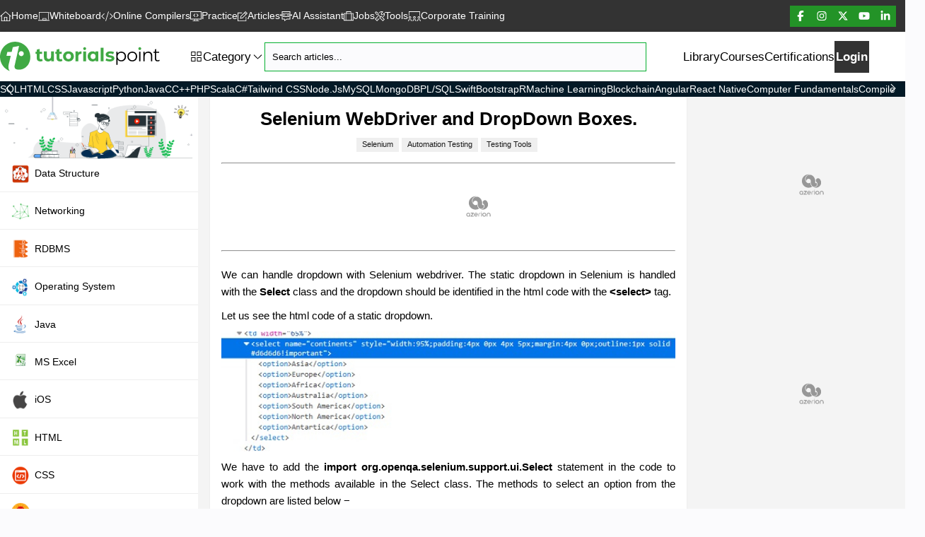

--- FILE ---
content_type: text/html; charset=UTF-8
request_url: https://www.tutorialspoint.com/selenium-webdriver-and-dropdown-boxes
body_size: 13760
content:
<!DOCTYPE html>
<!--[if IE 7]>
<html class="ie ie7" lang="en-US" prefix="og: http://ogp.me/ns#">
<![endif]-->
<!--[if IE 8]>
<html class="ie ie8" lang="en-US" prefix="og: http://ogp.me/ns#">
<![endif]-->
<!--[if !(IE 7) | !(IE 8)  ]><!-->
<html lang="en-US">
<head>
<title>Selenium WebDriver and DropDown Boxes.</title>
<meta charset="utf-8">
<meta http-equiv="X-UA-Compatible" content="IE=edge">
<meta name="viewport" content="viewport-fit=cover, width=device-width, initial-scale=1.0, maximum-scale=3.0, user-scalable=yes">
<meta name="keywords" content="Selenium WebDriver, dropdown boxes, Selenium tutorial, web automation, handling dropdowns">
<meta name="description" content="&lt;p&gt;We can handle dropdown with Selenium webdriver. The static dropdown in Selenium is handled with the &lt;strong&gt;Select&lt;/strong&gt; class and the dropdown should be identified in the html code with the &lt;strong&gt;&amp;lt;select&amp;gt;&lt;/strong&gt; tag.&lt;/p&gt;&lt;p&gt;Let us see">
<!-- Favicon -->
<link rel="icon" href="https://www.tutorialspoint.com/images/favicon.ico">
<link rel="apple-touch-icon" sizes="180x180" href="/images/apple-touch-icon.png">
<link rel="icon" type="image/png" sizes="32x32" href="/images/favicon-32x32.png">
<link rel="icon" type="image/png" sizes="16x16" href="/images/favicon-16x16.png">
<!-- Preload Google Fonts -->
<link rel="preload" href="https://fonts.googleapis.com/css2?family=Nunito:wght@400;600;700&display=swap" as="style" onload="this.onload=null;this.rel='stylesheet'">
<script type="text/x-mathjax-config">
MathJax.Hub.Config({
   tex2jax: { inlineMath: [["$","$"],["\\(","\\)"]] },
   "HTML-CSS": {
     linebreaks: { automatic: true, width: "container" }
   }
});
</script>
<script src="https://cdnjs.cloudflare.com/ajax/libs/mathjax/2.7.1/MathJax.js?config=TeX-AMS-MML_HTMLorMML"> </script>
<script id="MathJax-script" async src="https://cdnjs.cloudflare.com/ajax/libs/mathjax/2.7.1/MathJax.js?config=TeX-AMS_CHTML"></script>
<link rel="stylesheet" href="https://cdn.jsdelivr.net/npm/katex@0.11.1/dist/katex.min.css" crossorigin="anonymous">
<link href="/articles/css/article.min.css?v=1.03" rel="stylesheet">
<script>
  window.googletag = window.googletag || {};
  window.googletag.cmd = window.googletag.cmd || [];
  window.googletag.cmd.push(() => {
    window.googletag.pubads().enableAsyncRendering();
    window.googletag.pubads().disableInitialLoad();
  }
  );
  const injectPgScript = (src, isAsync, onLoadCallback) => {
    if (!src)
      return;
    const script = document.createElement("script");
    script.src = src;
    if (isAsync)
      script.async = isAsync;
    if (onLoadCallback)
      script.onload = onLoadCallback;
    document.head.appendChild(script);
  }
    ;
  const initiatePgAds = () => {
    !!window.__tcfapi && window.__tcfapi("addEventListener", 2, (tcData, success) => {
      if (success && (tcData.eventStatus === "useractioncomplete" || tcData.eventStatus === "tcloaded" || tcData.gdprApplies === false)) {
        if (!window._initAds) {
          window._initAds = true;
          injectPgScript("//dsh7ky7308k4b.cloudfront.net/publishers/tutorialspointcom.min.js", true);
          injectPgScript("//btloader.com/tag?o=5184339635601408&upapi=true", true);
        }
      }
    }
    );
  }
    ;
  injectPgScript("https://securepubads.g.doubleclick.net/tag/js/gpt.js?network-code=8095840", true, () => {


    window.googlefc = window.googlefc || {
      callbackQueue: []
    };
    window.googlefc.callbackQueue.push({
      "CONSENT_API_READY": () => initiatePgAds()
    });
  }
  );
</script>
<!-- code from Primis - Data_Collector_tag -->
<script type="text/javascript" language="javascript" src="https://live.primis.tech/live/liveView.php?s=119345&schain=1.0,1!pubgalaxy.com,13467,1&cbuster=%%CACHEBUSTER%%"></script>
<!-- code from Primis -->
<link rel="stylesheet" href="/static/css/lib-style.css?v-2" media="screen, print">
<link rel="canonical" href="https://www.tutorialspoint.com/selenium-webdriver-and-dropdown-boxes">
</head>
<body>
<button class="icon-button--inverted scroll-to-top-button" title="Scroll Up">
  <i class="fa-sharp fa-light fa-angle-up"></i>
</button>
<div class="accent-header">
   <nav class="accent-nav library-accent-nav">
   <div class="accent-nav__content">
      <ul class="accent-nav__list">
         <li class="accent-nav__item">
            <a class="accent-nav__link" href="/index.htm" title="Home"><i class="fa-sharp fa-light fa-home"></i> Home</a>
         </li>
         <li class="accent-nav__item">
            <a class="accent-nav__link" href="/whiteboard.htm" title="Whiteboard"><i class="fa-sharp fa-light fa-chalkboard"></i> Whiteboard</a>
         </li>
         <li class="accent-nav__item">
            <a class="accent-nav__link" href="/compilers/index.htm" title="Online Compilers"><i class="fa-sharp fa-light fa-code"></i> Online Compilers</a>
         </li>
         <li class="accent-nav__item">
	         <a class="accent-nav__link" href="/practice/index.htm"><i class="fa-sharp fa-light fa-display-code"></i> Practice</a>
         </li>
         <li class="accent-nav__item">
            <a class='accent-nav__link' href="/articles/index.php" title="Articles"><i class="fa-sharp fa-light fa-pen-to-square"></i> Articles</a>
         </li>
         <li class="accent-nav__item">
            <a class="accent-nav__link" href="https://www.tutorialspoint.com/assist.php"><i class="fa-sharp fa-light fa-message-bot"></i>AI Assistant</a>
         </li>
         <li class="accent-nav__item">
            <a class="accent-nav__link" href="/job_search.php" title="Jobs"><i class="fa-sharp fa-light fa-suitcase"></i> Jobs</a>
         </li>
         <li class="accent-nav__item">
            <a class="accent-nav__link" href="/online_dev_tools.htm" title="Tools"><i class="fa-sharp fa-light fa-tools"></i> Tools</a>
         </li>
         
         <li class="accent-nav__item">
            <a class="accent-nav__link" href="https://market.tutorialspoint.com/business/index.asp" title="Corporate Training - Training For A Team"><i class="fa-sharp fa-light fa-screen-users top-nav-icon"></i> Corporate Training</a>
         </li>
         
		   <li class="accent-nav__item topMenu_block">
			   <a class="accent-nav__link" href="https://market.tutorialspoint.com/index.asp"><i class="fa-sharp fa-light fa-play-circle"></i> Courses</a>
		   </li>
		   <li class="accent-nav__item topMenu_block">
			   <a class="accent-nav__link" href="https://market.tutorialspoint.com/latest/certifications" title="Certifications"><i class="fa-sharp fa-light fa-certificate"></i> Certifications</a>
		   </li>
      </ul>
   </div>
   <div class="flex-group" style="gap:0rem;">
   <button class="accent-nav__toggle" aria-expanded="false"> Menu <i class="fa-sharp fa-light fa-angle-down mob-icon-svg"></i></button>
   <button aria-expanded="false" class="nav-toggle text-white"> Categories <i class="fa-sharp fa-light fa-angle-down mob-icon-svg"></i></button>
   </div>

   <a href="https://market.tutorialspoint.com/login.jsp" class="accent-nav__login-button"> Login</a>
   <ul class="flex-group accent-nav__right-list">
      <li class="accent-nav__item">
         <button class="accent-nav__button theme-toggle" aria-expanded="false" href="/index.htm"><span class="sr-only">Switch theme</span></button>
      </li>
      <li>
         <a class="accent-nav__social-link" rel="nofollow" target="_blank" href="https://www.facebook.com/tutorialspointindia"><i class="fa-sharp fa-light fa-brands fa-facebook-f"></i></a>
      </li>
      <li>
         <a class="accent-nav__social-link" target="_blank" href="https://www.instagram.com/tutorialspoint_/" rel="nofollow"><i class="fa-sharp fa-light fa-brands fa-instagram"></i></a>
      </li>
      <li>
         <a class="accent-nav__social-link" target="_blank" href="https://x.com/tutorialspoint" rel="nofollow"><i class="fa-sharp fa-light fa-brands fa-x-twitter"></i></a>
      </li>
      <li>
         <a class="accent-nav__social-link" target="_blank" href="https://www.youtube.com/channel/UCVLbzhxVTiTLiVKeGV7WEBg" rel="nofollow"><i class="fa-sharp fa-light fa-brands fa-youtube"></i></a>
      </li>
      <li>
         <a class="accent-nav__social-link" target="_blank" href="https://www.linkedin.com/company/tutorialspoint/" rel="nofollow"><i class="fa-sharp fa-light fa-brands fa-linkedin-in"></i></a>
      </li>
   </ul>
   </nav>
</div>

<header class="header library-header show">
   <div class="container">
      <a href="https://www.tutorialspoint.com" title="Tutorialspoint">
         <svg class="logo-desktop" xmlns="http://www.w3.org/2000/svg" width="226" height="42" viewBox="0 0 226 42" fill="none">
         <path class="logo-desktop-path" d="M76.2136 13.8408V27.7576H72.3845V26.1045C71.3229 27.3193 69.7701 27.9689 68.0642 27.9689C64.5731 27.9689 62.1172 26.0042 62.1172 21.7103V13.8461H66.1523V21.1135C66.1523 23.4426 67.1874 24.4778 68.9726 24.4778C70.7577 24.4778 72.1785 23.2895 72.1785 20.7279V13.8461H76.2136V13.8408Z" fill="#40A944"></path>
         <path class="logo-desktop-path" d="M89.1484 20.7959C89.1484 16.6077 92.3807 13.6289 96.8066 13.6289C101.233 13.6289 104.438 16.6024 104.438 20.7959C104.438 24.9894 101.233 27.9629 96.8066 27.9629C92.3807 27.9629 89.1484 24.9894 89.1484 20.7959ZM100.351 20.7959C100.351 18.3928 98.8242 16.9404 96.8066 16.9404C94.7891 16.9404 93.2363 18.3876 93.2363 20.7959C93.2363 23.2043 94.7891 24.6514 96.8066 24.6514C98.8242 24.6514 100.351 23.2043 100.351 20.7959Z" fill="#40A944"></path>
         <path class="logo-desktop-path" d="M115.28 13.6348V17.3582C114.942 17.3318 114.683 17.3054 114.377 17.3054C112.153 17.3054 110.68 18.5202 110.68 21.1873V27.7575H106.645V13.8407H110.5V15.6787C111.482 14.3319 113.141 13.6348 115.285 13.6348H115.28Z" fill="#40A944"></path>
         <path class="logo-desktop-path" d="M117.695 13.8408H121.73V27.7576H117.695V13.8408Z" fill="#40A944"></path>
         <path class="logo-desktop-path" d="M139.119 13.8402V27.757H135.263V26.1514C134.255 27.3661 132.781 27.9629 130.917 27.9629C126.987 27.9629 123.961 25.169 123.961 20.7959C123.961 16.4228 126.987 13.6289 130.917 13.6289C132.623 13.6289 134.07 14.1729 135.079 15.3084V13.8349H139.114L139.119 13.8402ZM135.163 20.7959C135.163 18.3928 133.61 16.9404 131.619 16.9404C129.628 16.9404 128.049 18.3876 128.049 20.7959C128.049 23.2043 129.602 24.6514 131.619 24.6514C133.637 24.6514 135.163 23.2043 135.163 20.7959Z" fill="#40A944"></path>
         <path class="logo-desktop-path" d="M146.402 8.5625H142.367V27.7555H146.402V8.5625Z" fill="#40A944"></path>
         <path class="logo-desktop-path" d="M149.141 26.4622L150.487 23.5679C151.729 24.3707 153.619 24.9147 155.325 24.9147C157.19 24.9147 157.887 24.4235 157.887 23.6471C157.887 21.3708 149.479 23.7 149.479 18.1385C149.479 15.4978 151.861 13.6387 155.917 13.6387C157.829 13.6387 159.952 14.077 161.272 14.8534L159.925 17.7266C158.552 16.9502 157.184 16.6914 155.917 16.6914C154.105 16.6914 153.329 17.2618 153.329 17.9854C153.329 20.3673 161.737 18.0646 161.737 23.5468C161.737 26.1347 159.334 27.9674 155.167 27.9674C152.811 27.9674 150.435 27.3231 149.141 26.4675V26.4622Z" fill="#40A944"></path>
         <path class="logo-desktop-path" d="M178.226 20.9541C178.226 25.0948 175.332 27.8835 171.45 27.8835C169.279 27.8835 167.415 26.9539 166.279 25.1952V32.7742H164.441V14.1515H166.2V16.8398C167.315 15.0283 169.2 14.0459 171.45 14.0459C175.332 14.0459 178.226 16.8398 178.226 20.9541ZM176.388 20.9541C176.388 17.8011 174.191 15.6515 171.318 15.6515C168.445 15.6515 166.248 17.7958 166.248 20.9541C166.248 24.1125 168.418 26.2568 171.318 26.2568C174.218 26.2568 176.388 24.1336 176.388 20.9541Z" fill="var(--clr-text)"></path>
         <path class="logo-desktop-path" d="M180.129 20.9541C180.129 16.919 183.076 14.0459 187.058 14.0459C191.041 14.0459 193.966 16.919 193.966 20.9541C193.966 24.9892 191.046 27.8835 187.058 27.8835C183.071 27.8835 180.129 24.9892 180.129 20.9541ZM192.102 20.9541C192.102 17.7747 189.953 15.6515 187.058 15.6515C184.164 15.6515 181.988 17.7747 181.988 20.9541C181.988 24.1336 184.159 26.2568 187.058 26.2568C189.958 26.2568 192.102 24.1336 192.102 20.9541Z" fill="var(--clr-text)"></path>
         <path class="logo-desktop-path" d="M196.754 14.1523H198.592V27.7575H196.754V14.1523Z" fill="var(--clr-text)"></path>
         <path class="logo-desktop-path" d="M215.288 19.8661V27.7567H213.45V20.051C213.45 17.1778 211.95 15.7043 209.362 15.7043C206.442 15.7043 204.604 17.5159 204.604 20.6161V27.7567H202.766V14.1515H204.524V16.6602C205.507 15.0071 207.345 14.0459 209.695 14.0459C213.006 14.0459 215.283 15.9578 215.283 19.8661H215.288Z" fill="var(--clr-text)"></path>
         <path class="logo-desktop-path" d="M59.3346 24.2389C58.8699 24.5769 58.2731 24.7565 57.6815 24.7565C56.5935 24.7565 55.9756 24.1122 55.9756 22.9185V17.2568H59.4139V14.1512H55.9756V10.2852L51.9405 11.2411V14.1512H50.2188V17.2568H51.9405V22.9714C51.9405 26.2829 53.8313 27.9624 57.1375 27.9624C58.3523 27.9624 59.567 27.6772 60.3962 27.0804L59.3346 24.2336V24.2389Z" fill="#40A944"></path>
         <path class="logo-desktop-path" d="M87.2878 24.2389C86.823 24.5769 86.2262 24.7565 85.6347 24.7565C84.5467 24.7565 83.9287 24.1122 83.9287 22.9185V17.2568H87.367V14.1512H83.9287V10.2852L79.8936 11.2411V14.1512H78.1719V17.2568H79.8936V22.9714C79.8936 26.2829 81.7844 27.9624 85.0907 27.9624C86.3054 27.9624 87.5202 27.6772 88.3494 27.0804L87.2878 24.2336V24.2389Z" fill="#40A944"></path>
         <path class="logo-desktop-path" d="M119.713 11.8222C120.827 11.8222 121.73 10.9189 121.73 9.80465C121.73 8.69039 120.827 7.78711 119.713 7.78711C118.599 7.78711 117.695 8.69039 117.695 9.80465C117.695 10.9189 118.599 11.8222 119.713 11.8222Z" fill="#40A944"></path>
         <path class="logo-desktop-path" d="M197.674 11.8222C198.788 11.8222 199.691 10.9189 199.691 9.80465C199.691 8.69039 198.788 7.78711 197.674 7.78711C196.56 7.78711 195.656 8.69039 195.656 9.80465C195.656 10.9189 196.56 11.8222 197.674 11.8222Z" fill="#40A944"></path>
         <path class="logo-desktop-path" d="M225.15 25.6071C224.633 26.0719 223.909 26.3043 223.133 26.3043C221.606 26.3043 220.803 25.4223 220.803 23.822V15.699H224.918V14.1462H220.803V10.2168L218.965 11.1728V14.1462H217.043V15.699H218.965V23.9223C218.965 26.4311 220.386 27.8782 222.948 27.8782C224.009 27.8782 225.097 27.5666 225.794 26.9222L225.15 25.6019V25.6071Z" fill="var(--clr-text)"></path>
         <path d="M27.3002 39.5829C33.1626 39.4561 38.4072 35.87 40.8842 30.5568C42.3208 27.4829 43.0444 24.013 42.8542 20.3582C42.2785 9.30395 33.1521 0.394029 22.082 0.0718569C9.95038 -0.282005 0 9.44655 0 21.5043C0 30.7099 5.80439 38.5583 13.9485 41.6004C13.1721 40.7871 12.6017 39.7941 12.2531 38.6217C11.7091 36.8101 11.725 34.6711 12.2954 32.2046L15.2319 19.8881H9.16343L10.1564 15.5837L10.4257 14.4429H16.5259L16.6368 13.9411L18.0628 7.76175L26.9727 6.05582L25.1506 13.9411L23.8408 19.8881L20.8197 33.2609C20.3602 35.2626 20.5398 36.8101 21.3743 37.8928C21.3743 37.8928 22.6207 39.6832 27.3002 39.5829ZM29.4128 13.4605C31.8951 12.9904 34.0288 15.1242 33.5588 17.6065C33.2947 18.9902 32.1803 20.1099 30.7912 20.374C28.3089 20.8441 26.1752 18.7103 26.6453 16.228C26.9093 14.8443 28.0237 13.7246 29.4128 13.4605Z" fill="#40A944"></path>
         </svg>
         <svg class="logo-mobile" xmlns="http://www.w3.org/2000/svg" width="43" height="42" viewBox="0 0 43 42" fill="none">
         <path d="M27.3002 39.5829C33.1626 39.4561 38.4072 35.87 40.8842 30.5568C42.3208 27.4829 43.0444 24.013 42.8542 20.3582C42.2785 9.30395 33.1521 0.394029 22.082 0.0718569C9.95038 -0.282005 0 9.44655 0 21.5043C0 30.7099 5.80439 38.5583 13.9485 41.6004C13.1721 40.7871 12.6017 39.7941 12.2531 38.6217C11.7091 36.8101 11.725 34.6711 12.2954 32.2046L15.2319 19.8881H9.16343L10.1564 15.5837L10.4257 14.4429H16.5259L16.6368 13.9411L18.0628 7.76175L26.9727 6.05582L25.1506 13.9411L23.8408 19.8881L20.8197 33.2609C20.3602 35.2626 20.5398 36.8101 21.3743 37.8928C21.3743 37.8928 22.6207 39.6832 27.3002 39.5829ZM29.4128 13.4605C31.8951 12.9904 34.0288 15.1242 33.5588 17.6065C33.2947 18.9902 32.1803 20.1099 30.7912 20.374C28.3089 20.8441 26.1752 18.7103 26.6453 16.228C26.9093 14.8443 28.0237 13.7246 29.4128 13.4605Z" fill="#40A944"></path>
         </svg>
      </a>
   <nav class="nav">
   <ul class="nav__list">
   <li class="nav__item dropdown">
   <button aria-expanded="false" aria-controls="category" class="flex-group dropdown__toggle button-reset" style="--gap: .5rem;"><i class="fa-sharp fa-light fa-grid-2"></i>
   <span class="flex-group" style="--gap: 0.25rem;">
   <span>Category</span>
   <i class="fa-sharp fa-light fa-angle-down"></i>
   </span>
   </button>

   <div class="dropdown__list-wrapper" id="categories">
         <script>
         var isQA = true;
      </script>
      <ul id="category" class="dropdown__list dropdown__list--multi-column">
         <li class="dropdown__item"><a href="/articles/category/java8" class="dropdown-item"><i class="fal fa-angle-right"></i> Java</a></li>
         <li class="dropdown__item"><a href="/articles/category/jsp" class="dropdown-item"><i class="fal fa-angle-right"></i> JSP</a></li>
         <li class="dropdown__item"><a href="/articles/category/ios" class="dropdown-item"><i class="fal fa-angle-right"></i> iOS</a></li>
         <li class="dropdown__item"><a href="/articles/category/html" class="dropdown-item"><i class="fal fa-angle-right"></i> HTML</a></li>
         <li class="dropdown__item"><a href="/articles/category/android" class="dropdown-item"><i class="fal fa-angle-right"></i> Android</a></li>
         <li class="dropdown__item"><a href="/articles/category/python" class="dropdown-item"><i class="fal fa-angle-right"></i> Python</a></li>
         <li class="dropdown__item"><a href="/articles/category/c" class="dropdown-item"><i class="fal fa-angle-right"></i> C Programming</a></li>
         <li class="dropdown__item"><a href="/articles/category/cplusplus" class="dropdown-item"><i class="fal fa-angle-right"></i> C++ Programming</a></li>
         <li class="dropdown__item"><a href="/articles/category/csharp" class="dropdown-item"><i class="fal fa-angle-right"></i> C#</a></li>
         <li class="dropdown__item"><a href="/articles/category/php" class="dropdown-item"><i class="fal fa-angle-right"></i> PHP</a></li>
         <li class="dropdown__item"><a href="/articles/category/css" class="dropdown-item"><i class="fal fa-angle-right"></i> CSS</a></li>
         <li class="dropdown__item"><a href="/articles/category/javascript" class="dropdown-item"><i class="fal fa-angle-right"></i> Javascript</a></li>
         <li class="dropdown__item"><a href="/articles/category/jquery" class="dropdown-item"><i class="fal fa-angle-right"></i> jQuery</a></li>
         <li class="dropdown__item"><a href="/articles/category/sap" class="dropdown-item"><i class="fal fa-angle-right"></i> SAP</a></li>
         <li class="dropdown__item"><a href="/articles/category/sap-hana" class="dropdown-item"><i class="fal fa-angle-right"></i> SAP HANA</a></li>
         <li class="dropdown__item"><a href="/articles/category/data-structure" class="dropdown-item"><i class="fal fa-angle-right"></i> Data Structure</a></li>
         <li class="dropdown__item"><a href="/articles/category/rdbms" class="dropdown-item"><i class="fal fa-angle-right"></i> RDBMS</a></li>
         <li class="dropdown__item"><a href="/articles/category/mysql" class="dropdown-item"><i class="fal fa-angle-right"></i> MySQL</a></li>
         <li class="dropdown__item"><a href="/articles/category/mathematics" class="dropdown-item"><i class="fal fa-angle-right"></i> Mathematics</a></li>
         <li class="dropdown__item"><a href="/articles/category/8085" class="dropdown-item"><i class="fal fa-angle-right"></i> 8085 Microprocessor</a></li>
         <li class="dropdown__item"><a href="/articles/category/operating-system" class="dropdown-item"><i class="fal fa-angle-right"></i> Operating System</a></li>
         <li class="dropdown__item"><a href="/articles/category/digital-electronics" class="dropdown-item"><i class="fal fa-angle-right"></i> Digital Electronics</a></li>
         <li class="dropdown__item"><a href="/articles/category/analysis-of-algorithms" class="dropdown-item"><i class="fal fa-angle-right"></i> Analysis of Algorithms</a></li>
         <li class="dropdown__item"><a href="/articles/category/mobile-development" class="dropdown-item"><i class="fal fa-angle-right"></i> Mobile Development</a></li>
         <li class="dropdown__item"><a href="/articles/category/front-end-technology" class="dropdown-item"><i class="fal fa-angle-right"></i> Front End </a></li>
         <li class="dropdown__item"><a href="/articles/category/web-development" class="dropdown-item"><i class="fal fa-angle-right"></i> Web Development</a></li>
         <li class="dropdown__item"><a href="/articles/category/selenium" class="dropdown-item"><i class="fal fa-angle-right"></i> Selenium</a></li>
         <li class="dropdown__item"><a href="/articles/category/mongodb" class="dropdown-item"><i class="fal fa-angle-right"></i> MongoDB</a></li>
         <li class="dropdown__item"><a href="/articles/category/computer-network" class="dropdown-item"><i class="fal fa-angle-right"></i> Computer Network</a></li>
         <li class="dropdown__item"><a href="/articles/category/general-topics" class="dropdown-item"><i class="fal fa-angle-right"></i> General Topics</a></li>
      </ul>
            </div>
      </li>
      <li class="nav__search-wrapper">
      <input type="text" class="nav__item nav__search gradient-input" placeholder="Search tutorials, courses and ebooks..." id="search-strings" name="key" data-result="search-results" aria-label="Search" autocomplete="off">
      <button type="button" id="btnSearch" title="Search Tutorials" class="btn bg-transparent px-2 py-0 position-absolute top-50 end-0 translate-middle-y"><i class="fa-sharp fa-light fa-magnifying-glass"></i></button>
      <div class="search-box search-box-inn" id="search-results"></div>
      <div class="clear"></div>
      </li>
      <li class="nav__item nav__item--left menuBlock"><a class="nav__link" href="/tutorialslibrary.htm">Library</a></li>
      <li class="nav__item menuBlock"><a class='nav__link' href="https://market.tutorialspoint.com/index.asp">Courses</a></li>
      <li class="nav__item menuBlock"><a class="nav__link" href="https://market.tutorialspoint.com/latest/certifications">Certifications</a></li>
      <li class="nav__item nav__item--button menuBlock"><a href="https://market.tutorialspoint.com/login.jsp" class="button nav__signup-link fw-600">Login</a></li>
      </ul>
   </nav>
   <button aria-expanded="false" class="tutorial-toc-toggle">
      <span class="sr-only">Menu</span>
   </button>
   <div class="flex-group header__buttons" style="--gap: min(3vw, 1rem)">
      <div class="nav__search-wrapper nav__search-wrapper--mobile">
         <input type="text" class="nav__item nav__search nav__search--mobile gradient-input" placeholder="Search tutorials, courses and ebooks..." id="mobile-search-strings" name="key" data-result="search-results" aria-label="Search" autocomplete="off">
      </div>
      <button aria-expanded="false" class="button-reset mobile-search-button header__search-button search-button">
         <span class="sr-only">Show search</span>
      </button>
   </div>
   </div>
</header>
<nav class="library-nav">
   <div class="library-nav__container">
   <button style="display: block;" class="library-nav__prev-button library-nav__button button-reset" id="scroll_left_btn" onmousedown="initScroll(-1)" onmouseup="stopScrolling()" onmouseout="stopScrolling()"><i class="fa-sharp fa-light fa-angle-left"></i></button>
   <div class="library-nav__slider">
      <ul id="library-nav">
         <li><a class="" href="/sql/index.htm" title="SQL Tutorial">SQL</a></li>
         <li><a class="" href="/html/index.htm" title="HTML Tutorial">HTML</a></li>
         <li><a class="" href="/css/index.htm" title="CSS Tutorial">CSS</a></li>
         <li><a class="" href="/javascript/index.htm" title="JavaScript Tutorial">Javascript</a></li>
         <li><a class="" href="/python/index.htm" title="Python Tutorial">Python</a></li>
         <li><a class="" href="/java/index.htm" title="Java Tutorial">Java</a></li>
         <li><a class="" href="/cprogramming/index.htm" title="C Tutorial">C</a></li>
         <li><a class="" href="/cplusplus/index.htm" title="C++ Tutorial">C++</a></li>
         <li><a class="" href="/php/index.htm" title="PHP Tutorial">PHP</a></li>
         <li><a class="" href="/scala/index.htm" title="Scala Tutorial">Scala</a></li>
         <li><a class="" href="/csharp/index.htm" title="C# Tutorial">C#</a></li>
         <li><a class="" href="/tailwind_css/index.htm" title="Tailwind CSS Tutorial">Tailwind CSS</a></li>
         <li><a class="" href="/nodejs/index.htm" title="Node.js Tutorial">Node.js</a></li>
         <li><a class="" href="/mysql/index.htm" title="MySQL">MySQL</a></li>
         <li><a class="" href="/mongodb/index.htm" title="MongoDB Tutorial">MongoDB</a></li>
         <li><a class="" href="/plsql/index.htm" title="PL/SQL Tutorial">PL/SQL</a></li>
         <li><a class="" href="/swift/index.htm" title="Swift Tutorial">Swift</a></li>
         <li><a class="" href="/bootstrap/index.htm" title="Bootstrap Tutorial">Bootstrap</a></li>
         <li><a class="" href="/r/index.htm" title="R Programming">R</a></li>
         <li><a class="" href="/machine_learning/index.htm" title="Machine Learning">Machine Learning</a></li>
         <li><a class="" href="/blockchain/index.htm" title="Blockchain Tutorial">Blockchain</a></li>
         <li><a class="" href="/angular4/index.htm" title="Angular Tutorial">Angular</a></li>
         <li><a class="" href="/react_native/index.htm" title="React Native Tutorial">React Native</a></li>
         <li><a class="" href="/computer_fundamentals/index.htm" title="Computer Fundamentals Tutorial">Computer Fundamentals</a></li>
         <li><a class="" href="/compiler_design/index.htm" title="Compiler Design Tutorial">Compiler Design</a></li>
         <li><a class="" href="/operating_system/index.htm" title="Operating System Tutorial">Operating System</a></li>
         <li><a class="" href="/data_structures_algorithms/index.htm" title="Data Structure and Algorithms Tutorial">Data Structure and Algorithms</a></li>
         <li><a class="" href="/data_communication_computer_network/index.htm" title="Computer Network Tutorial">Computer Network</a></li>
         <li><a class="" href="/dbms/index.htm" title="DBMS Tutorial">DBMS</a></li>
         <li><a class="" href="/excel/index.htm" title="Excel Tutorial">Excel</a></li>
      </ul>
   </div>
   <button class="library-nav__next-button library-nav__button button-reset" id="scroll_right_btn" onmousedown="initScroll(1)" onmouseup="stopScrolling()" onmouseout="stopScrolling()"><i class="fa-sharp fa-light fa-angle-right"></i></button>
   </div>
</nav>

<main class="bg-light" style="overflow: unset;">
<div class="container-fluid">
<div class="row">
<div class="tutorial-toc">
	<div class="toc-nav">
		<!-- Tutorial ToC Starts Here -->
<div class="articles">
<div class="mini-logo text-center">
<img src="/images/trending_categories.png?v2" class="light-mode-item" alt="Technical Questions and Answers" />
</div>
<ul class="toc chapters">
<li><a href="/articles/category/data-structure"><img alt="Data Structure" src="/images/Data-Structure.png" class="cat-img" /> Data Structure</a></li>
<li><a href="/articles/category/computer-network"><img alt="Networking" src="/images/Networking.png" class="cat-img" /> Networking</a></li>
<li><a href="/articles/category/rdbms"><img alt="RDBMS" src="/images/dbms.png" class="cat-img" /> RDBMS</a></li>
<li><a href="/articles/category/operating-system"><img alt="Operating System" src="/images/Operating-System.png" class="cat-img" /> Operating System</a></li>
<li><a href="/articles/category/java"><img alt="Java" src="/images/java8.png" class="cat-img" /> Java</a></li>
<li><a href="/articles/category/ms-excel"><img alt="MS Excel" src="/images/excel_icon.png" class="cat-img" /> MS Excel</a></li>
<li><a href="/articles/category/ios"><img alt="iOS" src="/images/ios.png" class="cat-img" /> iOS</a></li>
<li><a href="/articles/category/html"><img alt="HTML" src="/images/html.png" class="cat-img" /> HTML</a></li>
<li><a href="/articles/category/css"><img alt="CSS" src="/images/css.png" class="cat-img" /> CSS</a></li>
<li><a href="/articles/category/android"><img alt="Android" src="/images/Android.png" class="cat-img" /> Android</a></li>
<li><a href="/articles/category/python"><img alt="Python" src="/images/Python.png" class="cat-img" /> Python</a></li>
<li><a href="/articles/category/c"><img alt="C Programming" src="/images/C-programming.png" class="cat-img" /> C Programming</a></li>
<li><a href="/articles/category/cplusplus"><img alt="C++" src="/images/C-PLUS.png" class="cat-img" /> C++</a></li>
<li><a href="/articles/category/csharp"><img alt="C#" src="/images/C-hash.png" class="cat-img" /> C#</a></li>
<li><a href="/articles/category/mongodb"><img alt="MongoDB" src="/images/mongodb.png" class="cat-img" /> MongoDB</a></li>
<li><a href="/articles/category/mysql"><img alt="MySQL" src="/images/MySQL.png" class="cat-img" /> MySQL</a></li>
<li><a href="/articles/category/javascript"><img alt="Javascript" src="/images/Javascript.png" class="cat-img" /> Javascript</a></li>
<li><a href="/articles/category/php"><img alt="PHP" src="/images/php.png" class="cat-img" /> PHP</a></li>
<!--
<li><a href="/articles/category/physics"><img alt="Physics" src="/images/physics-tutorials_icon.svg" class="cat-img" /> Physics</a></li>
<li><a href="/articles/category/chemistry"><img alt="Chemistry" src="/images/chemistry-tutorials_icon.svg" class="cat-img" /> Chemistry</a></li>
<li><a href="/articles/category/biology"><img alt="Biology" src="/images/biology-tutorials_icon.svg" class="cat-img" /> Biology</a></li>
<li><a href="/articles/category/mathematics"><img alt="Mathematics" src="/images/mathematics-tutorials_icon.svg" class="cat-img" /> Mathematics</a></li>
<li><a href="/articles/category/english"><img alt="English" src="/images/english-tutorials_icon.svg" class="cat-img" /> English</a></li>
<li><a href="/articles/category/economics"><img alt="Economics" src="/images/economics-tutorials_icon.svg" class="cat-img" /> Economics</a></li>
<li><a href="/articles/category/psychology"><img alt="Psychology" src="/images/psychology-tutorials_icon.svg" class="cat-img" /> Psychology</a></li>
<li><a href="/articles/category/social-studies"><img alt="Social Studies" src="/images/social-studies-tutorials_icon.svg" class="cat-img" /> Social Studies</a></li>
<li><a href="/articles/category/fashion-studies"><img alt="Fashion Studies" src="/images/fashion-studies-tutorials_icon.svg" class="cat-img" /> Fashion Studies</a></li>
<li><a href="/articles/category/legal-studies"><img alt="Legal Studies" src="/images/legal-studies-tutorials_icon.svg" class="cat-img" /> Legal Studies</a></li>
-->
</ul>
<ul class="toc reading">
<li class="sreading">Selected Reading</li>
<li><a target="_top" href="/upsc_ias_exams.htm">UPSC IAS Exams Notes</a></li>
<li><a target="_top" href="/developers_best_practices/index.htm">Developer's Best Practices</a></li>
<li><a target="_top" href="/questions_and_answers.htm">Questions and Answers</a></li>
<li><a target="_top" href="/effective_resume_writing.htm">Effective Resume Writing</a></li>
<li><a target="_top" href="/hr_interview_questions/index.htm">HR Interview Questions</a></li>
<li><a target="_top" href="/computer_glossary.htm">Computer Glossary</a></li>
<li><a target="_top" href="/computer_whoiswho.htm">Who is Who</a></li>
</ul>
<div id="stickyparent" class="d-none d-sm-block">
<div style="height:250px;width:300px;" id="sticky-ad">
</div>
</div>
</div>
<!-- Tutorial ToC Ends Here -->
	</div>
</div>
<!-- Tutorial ToC Ends Here -->
<!-- Tutorial Content Starts Here -->
<div class="tutorial-content qa-content" id="mainContent">
<h1 class="qa_title">Selenium WebDriver and DropDown Boxes.</h1>
<div class="qa_category">
<div id="divCategories">
<a href='https://www.tutorialspoint.com/articles/category/selenium' target='_blank'><span>Selenium</span></a><a href='https://www.tutorialspoint.com/articles/category/automation-testing' target='_blank'><span>Automation Testing</span></a><a href='https://www.tutorialspoint.com/articles/category/testing-tools' target='_blank'><span>Testing Tools</span></a></div>
</div>
<hr/>
   <div class="adp_top_ads" style="height:90px; overflow: hidden; display: block;width: 728px;">
	   <div id='tutorialspointcom47470'>
           </div>
    </div>
<hr/>
<div>
<p>We can handle dropdown with Selenium webdriver. The static dropdown in Selenium is handled with the <strong>Select</strong> class and the dropdown should be identified in the html code with the <strong>&lt;select&gt;</strong> tag.</p>
<p>Let us see the html code of a static dropdown.</p>
<p><img src="https://www.tutorialspoint.com/assets/questions/media/44669/dropdown_boxes.jpg" class="fr-fic fr-dib" width="600" height="159"></p>
<p>We have to add the<strong> import org.openqa.selenium.support.ui.Select</strong> statement in the code to work with the methods available in the Select class. The methods to select an option from the dropdown are listed below −</p>
<ul class="list">
<li>
<p>selectByValue(val) – The option is selected whose value attribute matches with the argument passed to the method. This method can be used only if the dropdown option has the value attribute in its html code.</p>
<p>Syntax:
Select sl = new Select (driver.findElement(By.name("name"))); sl.selectByValue ('value');</p>
</li>
<li>
<p>selectByVisibleText(txt) – The option is selected whose visible text matches with the argument passed to the method.</p>
<p>Syntax:
Select sl = new Select (driver.findElement(By.name("name"))); sl.selectByVisibleText ('Selenium');</p>
</li>
<li>
<p>selectByIndex(n) – The option is selected whose index matches with the argument passed to the method. The index begins with zero.</p>
<p>Syntax:
Select sl = new Select (driver.findElement(By.name("name"))); sl.selectByIndex(3);</p>
</li>
</ul>
<h2>Example</h2>
<p><strong>Code Implementation.</strong></p>
<pre class="prettyprint notranslate">import org.openqa.selenium.By;
import org.openqa.selenium.WebDriver;
import org.openqa.selenium.WebElement;
import org.openqa.selenium.chrome.ChromeDriver;
import java.util.concurrent.TimeUnit;
import org.openqa.selenium.support.ui.Select
public class SelectDropDown{
   public static void main(String[] args) {
      System.setProperty("webdriver.chrome.driver", "C:\Users\ghs6kor\Desktop\Java\chromedriver.exe");
      WebDriver driver = new ChromeDriver();
      String u = "https://www.tutorialspoint.com/selenium/selenium_automation_practice.htm" driver.get(u);
      driver.manage().timeouts().implicitlyWait(8, TimeUnit.SECONDS);
      // identify dropdown
      WebElement d=driver.findElement(By.xpath("//*[@name='continents']"));
      //dropdown handle with Select class
      Select sl = new Select(d);
      // select option with text visible
      sl.selectByVisibleText("Africa");
      // select option with index
      sl.selectByIndex(4);
      driver.quit();
   }
}</pre></div>
<div class="clear"></div>
<div class="qa_widget mui-panel prof-view-artcle">
	<div class="">
		<a href='https://www.tutorialspoint.com/authors/debomita_bhattacharjee' target='_blank' title="Debomita Bhattacharjee" class="mui--pull-left">
		<img class="profile-img1" src='https://www.tutorialspoint.com/assets/profiles/210947/profile/60_171666-1594382095.jpg' alt='Debomita Bhattacharjee'/>
		</a> 		
		<div class="qa_author">
                    <a href='https://www.tutorialspoint.com/authors/debomita_bhattacharjee' target='_blank'><span>Debomita Bhattacharjee</span></a> 
                    <p class="prof-desigtn mb-0"><b></b></p>		
		</div>
	</div>
	<div class="clear"></div>
        <div class="library-page-bottom-nav" id="divStats" data-qid="44669" data-quid = "210947" style="margin-block: 1rem !important;padding-top: 18px;align-items: center; border-top: 1px dashed #ccc;font-size: 14px;">
         <div><span class="date">Updated on: </span>2020-10-26T06:59:59+05:30</div>
         <div class="flex-group">
            <div class="uthor-prof-social-icon mt-2">
             <span class="share-options">
               <a onclick="copyToClipboard();" title="Copy To Clipboard" class=""><svg xmlns="http://www.w3.org/2000/svg" height="1em" viewBox="0 0 512 512"><path d="M301.148 394.702l-79.2 79.19c-50.778 50.799-133.037 50.824-183.84 0-50.799-50.778-50.824-133.037 0-183.84l79.19-79.2a132.833 132.833 0 0 1 3.532-3.403c7.55-7.005 19.795-2.004 20.208 8.286.193 4.807.598 9.607 1.216 14.384.481 3.717-.746 7.447-3.397 10.096-16.48 16.469-75.142 75.128-75.3 75.286-36.738 36.759-36.731 96.188 0 132.94 36.759 36.738 96.188 36.731 132.94 0l79.2-79.2.36-.36c36.301-36.672 36.14-96.07-.37-132.58-8.214-8.214-17.577-14.58-27.585-19.109-4.566-2.066-7.426-6.667-7.134-11.67a62.197 62.197 0 0 1 2.826-15.259c2.103-6.601 9.531-9.961 15.919-7.28 15.073 6.324 29.187 15.62 41.435 27.868 50.688 50.689 50.679 133.17 0 183.851zm-90.296-93.554c12.248 12.248 26.362 21.544 41.435 27.868 6.388 2.68 13.816-.68 15.919-7.28a62.197 62.197 0 0 0 2.826-15.259c.292-5.003-2.569-9.604-7.134-11.67-10.008-4.528-19.371-10.894-27.585-19.109-36.51-36.51-36.671-95.908-.37-132.58l.36-.36 79.2-79.2c36.752-36.731 96.181-36.738 132.94 0 36.731 36.752 36.738 96.181 0 132.94-.157.157-58.819 58.817-75.3 75.286-2.651 2.65-3.878 6.379-3.397 10.096a163.156 163.156 0 0 1 1.216 14.384c.413 10.291 12.659 15.291 20.208 8.286a131.324 131.324 0 0 0 3.532-3.403l79.19-79.2c50.824-50.803 50.799-133.062 0-183.84-50.802-50.824-133.062-50.799-183.84 0l-79.2 79.19c-50.679 50.682-50.688 133.163 0 183.851z"/></svg></a>
               <a  id="ancFBShare" onClick="window.open('https://www.facebook.com/sharer/sharer.php?u=https://www.tutorialspoint.com/selenium-webdriver-and-dropdown-boxes&t=Selenium WebDriver and DropDown Boxes.&description=&lt;p&gt;We can handle dropdown with Selenium webdriver. The static dropdown in Selenium is handled with the &lt;strong&gt;Select&lt;/strong&gt; class and the dropdown should be identified in the html code with the &lt;strong&gt;&amp;lt;select&amp;gt;&lt;/strong&gt; tag.&lt;/p&gt;&lt;p&gt;Let us see','sharer','toolbar=0,status=0,width=580,height=325');" href="javascript: void(0)" title="Share on Facebook"><svg xmlns="http://www.w3.org/2000/svg" height="1em" viewBox="0 0 320 512"><path d="M279.14 288l14.22-92.66h-88.91v-60.13c0-25.35 12.42-50.06 52.24-50.06h40.42V6.26S260.43 0 225.36 0c-73.22 0-121.08 44.38-121.08 124.72v70.62H22.89V288h81.39v224h100.17V288z"/></svg></a>
               <a onClick="window.open('https://www.linkedin.com/shareArticle?url=https://www.tutorialspoint.com/selenium-webdriver-and-dropdown-boxes&title=Selenium WebDriver and DropDown Boxes.&summary=&lt;p&gt;We can handle dropdown with Selenium webdriver. The static dropdown in Selenium is handled with the &lt;strong&gt;Select&lt;/strong&gt; class and the dropdown should be identified in the html code with the &lt;strong&gt;&amp;lt;select&amp;gt;&lt;/strong&gt; tag.&lt;/p&gt;&lt;p&gt;Let us see','sharer','toolbar=0,status=0,width=580,height=325');" href="javascript: void(0)" title="Share on LinkedIn"><svg xmlns="http://www.w3.org/2000/svg" height="1em" viewBox="0 0 448 512"><path d="M100.28 448H7.4V148.9h92.88zM53.79 108.1C24.09 108.1 0 83.5 0 53.8a53.79 53.79 0 0 1 107.58 0c0 29.7-24.1 54.3-53.79 54.3zM447.9 448h-92.68V302.4c0-34.7-.7-79.2-48.29-79.2-48.29 0-55.69 37.7-55.69 76.7V448h-92.78V148.9h89.08v40.8h1.3c12.4-23.5 42.69-48.3 87.88-48.3 94 0 111.28 61.9 111.28 142.3V448z"/></svg></a>
               <a onClick="window.open('https://www.twitter.com/intent/tweet?url=https://www.tutorialspoint.com/selenium-webdriver-and-dropdown-boxes&text=&lt;p&gt;We can handle dropdown with Selenium webdriver. The static dropdown in Selenium is handled with the &lt;strong&gt;Select&lt;/strong&gt; class and the dropdown should be identified in the html code with the &lt;strong&gt;&amp;lt;select&amp;gt;&lt;/strong&gt; tag.&lt;/p&gt;&lt;p&gt;Let us see','sharer','toolbar=0,status=0,width=580,height=325');" href="javascript: void(0)" title="Share on Twitter"><svg fill="black" xmlns="http://www.w3.org/2000/svg" height="1.2em" viewBox="0 0 512 512"><path d="M389.2 48h70.6L305.6 224.2 487 464H345L233.7 318.6 106.5 464H35.8L200.7 275.5 26.8 48H172.4L272.9 180.9 389.2 48zM364.4 421.8h39.1L151.1 88h-42L364.4 421.8z"></path></svg></a>
               </span>
            </div>
            <div>
               <p class="views-count" title="Article Views"><svg xmlns="http://www.w3.org/2000/svg" height="1em" viewBox="0 0 576 512"><path d="M288 288a64 64 0 0 0 0-128c-1 0-1.88.24-2.85.29a47.5 47.5 0 0 1-60.86 60.86c0 1-.29 1.88-.29 2.85a64 64 0 0 0 64 64zm284.52-46.6C518.29 135.59 410.93 64 288 64S57.68 135.64 3.48 241.41a32.35 32.35 0 0 0 0 29.19C57.71 376.41 165.07 448 288 448s230.32-71.64 284.52-177.41a32.35 32.35 0 0 0 0-29.19zM288 96a128 128 0 1 1-128 128A128.14 128.14 0 0 1 288 96zm0 320c-107.36 0-205.46-61.31-256-160a294.78 294.78 0 0 1 129.78-129.33C140.91 153.69 128 187.17 128 224a160 160 0 0 0 320 0c0-36.83-12.91-70.31-33.78-97.33A294.78 294.78 0 0 1 544 256c-50.53 98.69-148.64 160-256 160z"/></svg> <span id="spanViews">589 Views</span></p>
            </div>
         </div>
      </div>
</div>
<div class="related-articles">
	</ul></div>
<div class="library-cta">
<div>
   <h5 class="library-cta__title">Kickstart Your <span class="text-yellow-400">Career</span></h5>
   <p>Get certified by completing the course</p>
   <a target="_blank" href="https://www.tutorialspoint.com/latest/certifications" class="library-cta__button button button--yellow">Get Started</a>
   </div>
   <img src="/static/images/library-cta.svg" alt="">
</div>

<div class="library-page-bottom-nav ">
   <button class="button button--blue" id="print-page">
    <svg fill="white" xmlns="http://www.w3.org/2000/svg" height="1em" viewBox="0 0 512 512"><path d="M112 160V64c0-8.8 7.2-16 16-16H357.5c4.2 0 8.3 1.7 11.3 4.7l26.5 26.5c3 3 4.7 7.1 4.7 11.3V160h48V90.5c0-17-6.7-33.3-18.7-45.3L402.7 18.7C390.7 6.7 374.5 0 357.5 0H128C92.7 0 64 28.7 64 64v96h48zm16 208H384v96H128V368zm-16-48c-17.7 0-32 14.3-32 32H48V256c0-8.8 7.2-16 16-16H448c8.8 0 16 7.2 16 16v96H432c0-17.7-14.3-32-32-32H112zm320 80h48c17.7 0 32-14.3 32-32V256c0-35.3-28.7-64-64-64H64c-35.3 0-64 28.7-64 64V368c0 17.7 14.3 32 32 32H80v80c0 17.7 14.3 32 32 32H400c17.7 0 32-14.3 32-32V400z"/></svg>
      Print Page
   </button>
   <div class="flex-group">
   <a href="/articles/index.php">
   <button class="button button--neutral">
   <svg xmlns="http://www.w3.org/2000/svg" width="10" height="16" viewBox="0 0 10 16" fill="none"><path d="M1.03117 8.48836C0.64065 8.09783 0.64065 7.46467 1.03117 7.07414L7.39514 0.710183C7.78566 0.319658 8.41883 0.319658 8.80935 0.710183C9.19987 1.10071 9.19987 1.73387 8.80935 2.1244L3.15249 7.78125L8.80935 13.4381C9.19987 13.8286 9.19987 14.4618 8.80935 14.8523C8.41882 15.2428 7.78566 15.2428 7.39513 14.8523L1.03117 8.48836ZM3.12109 8.78125L1.73828 8.78125L1.73828 6.78125L3.12109 6.78125L3.12109 8.78125Z" fill="black" /></svg>
      Previous
   </button>
   </a>
   <a href="">
   <button class="button ">Next
   <svg xmlns="http://www.w3.org/2000/svg" width="10" height="16" viewBox="0 0 10 16" fill="none"><path
   d="M8.87117 8.48836C9.26169 8.09783 9.26169 7.46467 8.87117 7.07414L2.50721 0.710183C2.11668 0.319658 1.48352 0.319658 1.09299 0.710183C0.70247 1.10071 0.70247 1.73387 1.09299 2.1244L6.74985 7.78125L1.093 13.4381C0.702471 13.8286 0.702471 14.4618 1.093 14.8523C1.48352 15.2428 2.11668 15.2428 2.50721 14.8523L8.87117 8.48836ZM6.78125 8.78125L8.16406 8.78125L8.16406 6.78125L6.78125 6.78125L6.78125 8.78125Z" fill="white" /></svg>
   </button>
   </a>
   </div>
</div>
<div class="error-success" id="error-success" style="display: none;"></div>
<div class="error-warning" id="error-warning"></div>
<script src="/articles/js/article.min.js?v=3.0"> </script>
   <div class="bottom-library-ads mt"  style="margin:5px;">
      <div class="google-bottom-ads" id="google-bottom-ads">
         <div>Advertisements</div>
                    <div style="width: 750px; height: 300px;">
             <!-- TAGNAME: 750x300_Bottom_Ad -->
             <div id='tutorialspointcom47468'>
             </div>
           </div>
                 </div>
   </div>
   </div>
   <div>
         <div class="data-sticky" id="google-right-ads">
       <div class="google-right-ad" style="margin: 0px auto !important;margin-top:5px;min-height:280px!important">
         <!-- TAGNAME: 336x280_Right_Sidebar_1 -->
         <div id='tutorialspointcom47465'>
         </div>
       </div>
       <div class="google-right-ad" style="margin-top:16px;min-height:280px!important">
         <!-- TAGNAME: 336x280_Right_Sidebar_2 -->
         <div id='tutorialspointcom47466'>
         </div>
       </div>
       <div class="google-right-ad" style="margin-top:16px;min-height:280px!important">
         <!-- TAGNAME: 300x600_Right_Sidebar -->
         <div id='tutorialspointcom47467'>
         </div>
       </div>
      </div>
   </div>
     </div>
</div>
</div>
</main>
<footer class="footer bg-neutral-800">
   <div class="container">
      <div>
         <h5>TOP TUTORIALS</h5>
         <ul>
            <li><a href="/python/index.htm" title="Python Tutorial">Python Tutorial</a></li>
            <li><a href="/java/index.htm" title="Java Tutorial">Java Tutorial</a></li>
            <li><a href="/cplusplus/index.htm" title="C++ Tutorial">C++ Tutorial</a></li>
            <li><a href="/cprogramming/index.htm" title="C Programming Tutorial">C Programming Tutorial</a></li>
            <li><a href="/csharp/index.htm" title="C# Tutorial">C# Tutorial</a></li>
            <li><a href="/php/index.htm" title="PHP Tutorial">PHP Tutorial</a></li>
            <li><a href="/r/index.htm" title="R Tutorial">R Tutorial</a></li>
            <li><a href="/html/index.htm" title="HTML Tutorial">HTML Tutorial</a></li>
            <li><a href="/css/index.htm" title="CSS Tutorial">CSS Tutorial</a></li>
            <li><a href="/javascript/index.htm" title="JavaScript Tutorial">JavaScript Tutorial</a></li>
            <li><a href="/sql/index.htm" title="SQL Tutorial">SQL Tutorial</a></li>
         </ul>
      </div>
      <div>
         <h5>TRENDING TECHNOLOGIES</h5>
         <ul>
            <li><a href="/cloud_computing/index.htm" title="Cloud Computing Tutorial">Cloud Computing Tutorial</a></li>
            <li><a href="/amazon_web_services/index.htm" title="Amazon Web Services Tutorial">Amazon Web Services Tutorial</a></li>
            <li><a href="/microsoft_azure/index.htm" title="Microsoft Azure Tutorial">Microsoft Azure Tutorial</a></li>
            <li><a href="/git/index.htm" title="Git Tutorial">Git Tutorial</a></li>
            <li> <a href="/ethical_hacking/index.htm" title="Ethical Hacking Tutorial">Ethical Hacking Tutorial</a></li>
            <li><a href="/docker/index.htm" title="Docker Tutorial">Docker Tutorial</a></li>
            <li><a href="/kubernetes/index.htm" title="Kubernetes Tutorial">Kubernetes Tutorial</a></li>
            <li><a href="/data_structures_algorithms/index.htm" title="DSA Tutorial">DSA Tutorial</a></li>
            <li><a href="/spring_boot/index.htm" title="Spring Boot Tutorial">Spring Boot Tutorial</a></li>
            <li><a href="/sdlc/index.htm" title="SDLC Tutorial">SDLC Tutorial</a></li>
            <li><a href="/unix/index.htm" title="Unix Tutorial">Unix Tutorial</a></li>
         </ul>
      </div>
      <div>
         <h5>CERTIFICATIONS</h5>
         <ul>
            <li><a href="https://market.tutorialspoint.com/certification/business-analytics-certification-2023/index.asp" title="Business Analytics Certification">Business Analytics Certification</a></li>
            <li><a href="https://market.tutorialspoint.com/certification/java-prime-pack/index.asp" title="Java & Spring Boot Advanced Certification">Java & Spring Boot Advanced Certification</a></li>
            <li><a href="https://market.tutorialspoint.com/certification/data-science-advanced-certification/index.asp" title="Data Science Advanced Certification">Data Science Advanced Certification</a></li>
            <li><a href="https://market.tutorialspoint.com/certification/cloud-computing-and-devops-advanced-certification/index.asp" title="Cloud Computing And DevOps">Cloud Computing And DevOps</a></li>
            <li><a href="https://market.tutorialspoint.com/certification/advanced-certification-in-business-analytics/index.asp" title="Advanced Certification In Business Analytics">Advanced Certification In Business Analytics</a></li>
            <li><a href="https://market.tutorialspoint.com/certification/artificial-intelligence-and-machine-learning-certification/index.asp" title="Artificial Intelligence And Machine Learning">Artificial Intelligence And Machine Learning</a></li>
            <li><a href="https://market.tutorialspoint.com/certification/devops-certification/index.asp" title="DevOps Certification">DevOps Certification</a></li>
            <li><a href="https://market.tutorialspoint.com/certification/game-development-prime-pack/index.asp" title="Game Development Certification">Game Development Certification</a></li>
            <li><a href="https://market.tutorialspoint.com/certification/frontend-developer-certification/index.asp" title="Front-End Developer Certification">Front-End Developer Certification</a></li>
            <li><a href="https://market.tutorialspoint.com/certification/aws-prime-pack/index.asp" title="AWS Certification Training">AWS Certification Training</a></li>
            <li><a href="https://market.tutorialspoint.com/certification/complete-python-prime-pack/index.asp" title="Python Programming Certification">Python Programming Certification</a></li>
         </ul>
      </div>
      <div>
         <h5>COMPILERS & EDITORS</h5>
         <ul>
            <li><a href="/online_java_compiler.php" title="Online Java Compiler">Online Java Compiler</a></li>
            <li><a href="/online_python_compiler.php" title="Online Python Compiler">Online Python Compiler</a></li>
            <li><a href="/execute_golang_online.php" title="Online Golang Compiler">Online Golang Compiler</a></li>
            <li><a href="/compile_c_online.php" title="Online C Compiler">Online C Compiler</a></li>
            <li><a href="/compile_cpp_online.php" title="Online C++ Compiler">Online C++ Compiler</a></li>
            <li><a href="/online_csharp_compiler.php" title="Online C# Compiler">Online C# Compiler</a></li>
            <li><a href="/execute_php_online.php" title="Online PHP Compiler">Online PHP Compiler</a></li>
            <li><a href="/execute_matlab_online.php" title="Online MATLAB Compiler">Online MATLAB Compiler</a></li>
            <li><a href="/compilers/online-bash-terminal.htm" title="Online Bash Terminal">Online Bash Terminal</a></li>
            <li><a href="/execute_sql_online.php" title="Online SQL Compiler">Online SQL Compiler</a></li>
            <li><a href="/online_html_editor.php" title="Online Html Editor">Online Html Editor</a></li>
         </ul>
      </div>
   </div>
   <ul class="footer__list container">
      <li><a href="/about/index.htm" title="ABOUT US">ABOUT US</a> | </li>
      <li><a href="/about/about_team.htm" title="OUR TEAM">OUR TEAM</a> | </li>
      <li><a href="/about/about_careers.htm" title="CAREERS">CAREERS</a> | </li>
      <li><a href="/job_search.php" title="JOBS">JOBS</a> | </li>
      <li><a href="/about/contact_us.htm" title="CONTACT US">CONTACT US</a> | </li>
      <li><a href="/about/about_terms_of_use.htm" title="TERMS OF USE">TERMS OF USE</a> | </li>
      <li><a href="/about/about_privacy.htm" title="PRIVACY POLICY">PRIVACY POLICY</a> | </li>
      <li><a href="/about/return_refund_policy.htm" title="REFUND POLICY">REFUND POLICY</a> | </li>
      <li><a href="/about/about_cookies.htm" title="COOKIES POLICY">COOKIES POLICY</a> | </li>
      <li><a href="/about/faq.htm" title="FAQ'S">FAQ'S</a></li>
   </ul>
   <div class="footer__socials container">
      <img class="footer__logo" src="https://www.tutorialspoint.com/static/images/logo-footer.svg" alt="tutorials point logo">
      <div>
         <a rel="nofollow" target="_blank" href="https://www.facebook.com/tutorialspointindia" title="Follow us on Facebook">
			<i class="fa-sharp fa-light fa-brands fa-facebook-f foot-icons"></i>
		 </a>
         <a target="_blank" href="https://x.com/tutorialspoint" rel="nofollow" title="Follow us on X">
			<i class="fa-sharp fa-light fa-brands fa-x-twitter foot-icons"></i>
		 </a>
         <a target="_blank" href="https://www.youtube.com/channel/UCVLbzhxVTiTLiVKeGV7WEBg" rel="nofollow" title="Follow us on Youtube">
			<i class="fa-sharp fa-light fa-brands fa-youtube foot-icons"></i>
		 </a>
         <a target="_blank" href="https://www.linkedin.com/company/tutorialspoint/" rel="nofollow" title="Follow us on LinkedIn">
			<i class="fa-sharp fa-light fa-brands fa-linkedin-in foot-icons"></i>
		 </a>
         <a target="_blank" href="https://www.instagram.com/tutorialspoint_/" rel="nofollow" title="Follow us on Instagram">
			<i class="fa-sharp fa-light fa-brands fa-instagram foot-icons"></i>
		 </a>
      </div>
      <div class="flex-group">
         <button class="button-reset"><a href="https://play.google.com/store/apps/details?id=com.tutorialspoint.onlineviewer" target="_blank" title="Download Android App" rel="nofollow"><img src="https://www.tutorialspoint.com/static/images/googleplay.svg" alt="Download Android App"></a></button>
         <button class="button-reset"><a href="https://itunes.apple.com/us/app/tutorials-point/id914891263?ls=1&amp;mt=8" target="_blank" title="Download IOS App" rel="nofollow"><img src="https://www.tutorialspoint.com/static/images/appstore.svg" alt="Download IOS App"></a></button>
      </div>
   </div>
   <div class="footer__legal-wrapper">
      <div class="footer__legal ff-nunito">
         <p>
         <p class="">Tutorials Point is a leading Ed Tech company striving to provide the best learning material on technical and non-technical subjects.</p>
         </p>
         <p class="footer__copyright ">© Copyright 2026. All Rights Reserved.</p>
      </div>
   </div>
</footer>
<script src="/static/js/new-lib-script.min.js?v-3"></script>
<script src="https://accounts.google.com/gsi/client" async defer></script>
<div id="fluid-privacy-opt-out-link" onmouseover="this.style.color='rgb(25, 103, 210)'; this.style.cursor='pointer'"
  onmouseout="this.style.color='#CCCCCC'; this.style.cursor='auto'"></div>
<script>
const privacyOptOutLink = document.getElementById("fluid-privacy-opt-out-link");
window.googlefc = window.googlefc || { callbackQueue: [] };
window.googlefc.ccpa = window.googlefc.ccpa || {};
window.googlefc.ccpa.overrideDnsLink = true;
window.googlefc.callbackQueue.push({
    "CONSENT_API_READY": () => {
      if (!privacyOptOutLink) {
        return;
      }
      !!window.__tcfapi && window.__tcfapi("addEventListener", 2, (tcData, success) => {
        if (success && tcData.gdprApplies) {
          privacyOptOutLink.innerText = "Change GDPR Consent";
          privacyOptOutLink.addEventListener("click", () => googlefc.showRevocationMessage());
          return;
        }
      });
    }
});
window.googlefc.callbackQueue.push(
  {
    "INITIAL_CCPA_DATA_READY": () => {
      if (!privacyOptOutLink) {
        return;
      }

      if (googlefc.ccpa.getInitialCcpaStatus() && googlefc.ccpa.getInitialCcpaStatus() === googlefc.ccpa.InitialCcpaStatusEnum.NOT_OPTED_OUT) {
        privacyOptOutLink.innerText = "Don't sell or share my personal info";
        privacyOptOutLink.addEventListener("click", () => googlefc.ccpa.openConfirmationDialog((optedOut) => {
          if (optedOut) {
            privacyOptOutLink.style.display = "none";
          }
        }));
        return
      }
    }
  });
</script>
<script>
if(getCookie('auid') == '' || getCookie('auid') == null){
   window.onload = function() {
	initializeGoogleOneTap();
   };
}
</script> 
<!-- Google tag (gtag.js) -->
<script async src="https://www.googletagmanager.com/gtag/js?id=G-E4SW76VCNP"></script>
<script>
  window.dataLayer = window.dataLayer || [];
  function gtag(){dataLayer.push(arguments);}
  gtag('js', new Date());
  gtag('config', 'G-E4SW76VCNP');
</script>
<!-- New Facebook Pixel Code -->
<script>
   !function(f,b,e,v,n,t,s)
   {if(f.fbq)return;n=f.fbq=function(){n.callMethod?
   n.callMethod.apply(n,arguments):n.queue.push(arguments)};
   if(!f._fbq)f._fbq=n;n.push=n;n.loaded=!0;n.version='2.0';
   n.queue=[];t=b.createElement(e);t.async=!0;
   t.src=v;s=b.getElementsByTagName(e)[0];
   s.parentNode.insertBefore(t,s)}(window,document,'script',
   'https://connect.facebook.net/en_US/fbevents.js');
   fbq('init', '854536859149047');
   fbq('track', 'PageView');
</script>
 <!-- End facebook Pixel Code -->
</body>
</html>


--- FILE ---
content_type: text/html; charset=UTF-8
request_url: https://www.tutorialspoint.com/articles/ajax/ajaxGetStats.php
body_size: -13
content:
{"followstring":"<a href=\"javascript:void(0);\" id=\"ancFollowAuthor\" data-quid=\"210947\" class=\"follow-author rounded\"><i class=\"fas fa-user-plus\"><\/i>  &nbsp;Follow<\/a>","followcount":"0 Followers","viewcount":"590","likescount":"0","likeflag":0}

--- FILE ---
content_type: text/html; charset=UTF-8
request_url: https://america-ad.360yield.com/user_sync?rt=html&gdpr=0&gdpr_consent=&us_privacy=1---&gpp=&gpp_sid=&r=https%3A%2F%2Fpbs-us-east.ay.delivery%2Fsetuid%3Fbidder%3Dimprovedigital%26gdpr%3D0%26gdpr_consent%3D%26gpp%3D%26gpp_sid%3D%26f%3Db%26uid%3D%7BPUB_USER_ID%7D
body_size: 235
content:
    <img id="sync_improvedigital_tp_1769545765"
        style="border: none; overflow: hidden; margin: 0; padding: 0; width: 0; height: 0;"
        src="https://pbs-us-east.ay.delivery/setuid?bidder=improvedigital&gdpr=0&gdpr_consent=&gpp=&gpp_sid=&f=b&uid=4fac51c6-586c-4bd3-91da-aa5d7053bc7a">
    </img>


--- FILE ---
content_type: text/html; charset=utf-8
request_url: https://www.google.com/recaptcha/api2/aframe
body_size: 268
content:
<!DOCTYPE HTML><html><head><meta http-equiv="content-type" content="text/html; charset=UTF-8"></head><body><script nonce="10bMz9Gh6sjC8TMWSuC9vQ">/** Anti-fraud and anti-abuse applications only. See google.com/recaptcha */ try{var clients={'sodar':'https://pagead2.googlesyndication.com/pagead/sodar?'};window.addEventListener("message",function(a){try{if(a.source===window.parent){var b=JSON.parse(a.data);var c=clients[b['id']];if(c){var d=document.createElement('img');d.src=c+b['params']+'&rc='+(localStorage.getItem("rc::a")?sessionStorage.getItem("rc::b"):"");window.document.body.appendChild(d);sessionStorage.setItem("rc::e",parseInt(sessionStorage.getItem("rc::e")||0)+1);localStorage.setItem("rc::h",'1769545765652');}}}catch(b){}});window.parent.postMessage("_grecaptcha_ready", "*");}catch(b){}</script></body></html>

--- FILE ---
content_type: text/html
request_url: https://u.openx.net/w/1.0/cm?cc=1&id=891039ac-a916-42bb-a651-4be9e3b201da&ph=a3aece0c-9e80-4316-8deb-faf804779bd1&gdpr=0&gdpr_consent=&gpp=&gpp_sid=&r=https%3A%2F%2Fpbs-us-east.ay.delivery%2Fsetuid%3Fbidder%3Dopenx%26gdpr%3D0%26gdpr_consent%3D%26gpp%3D%26gpp_sid%3D%26f%3Db%26uid%3D%7BOPENX_ID%7D
body_size: 109
content:
<html>
<head><title>Pixels</title></head>
<body>

<img src="https://pbs-us-east.ay.delivery/setuid?bidder=openx&gdpr=0&gdpr_consent=&gpp=&gpp_sid=&f=b&uid=cd290ce9-9e19-425d-b24c-25a66f758d86"><img src="https://cm.g.doubleclick.net/pixel?google_nid=openx&google_cm&google_sc"><img src="https://cm.g.doubleclick.net/pixel?google_nid=openx&google_hm=ZDg5ODUwZWMtZWVmMS0yZjEwLWNjMjAtYmYwYTI0Y2M4MTZi"><img src="https://match.adsrvr.org/track/cmf/openx?oxid=f4f78326-2786-71b4-d9c0-e5b3ee2e4f0b&gdpr=0"><img src="https://ups.analytics.yahoo.com/ups/58934/cms"><img src="https://ad.turn.com/r/cs?pid=9&gdpr=0"><img src="https://tr.blismedia.com/v1/api/sync/openx">

</body>
</html>


--- FILE ---
content_type: text/css
request_url: https://www.tutorialspoint.com/articles/css/article.min.css?v=1.03
body_size: 8044
content:
.google_content_ads{background:#fff;border-radius:6px}.article-content{margin:10px 25px}#divCategories{margin-bottom:12px}.left p{float:left;padding:20px}.right p{float:right;padding:20px}.google-right-ads{text-align:center}.qa_widget{background:#fff;padding:10px 25px 10px 25px;margin:0 0 20px 0;border-radius:0}.qa_list a:hover{color:var(--clr-accent-800)}.qa_widget .qa_post_no_link,.qa_widget .qa_post{color:#333;margin:0;padding:0;position:static;z-index:5}.qa_widget .qa_post_no_link h1,.qa_widget .qa_post h1,.qa_widget .qa_list h2{padding:0 0 16px 0}.qa_widget .qa_post .qa_category,.qa_widget .qa_post_no_link .qa_category{margin:0;padding:3px 0 7px 0;border-bottom:1px dashed #c3c3c3;text-align:left}.qa_category{text-align:center;margin-bottom:10px!important;margin-top:0px!important}.qa_category span:hover{color:#080}.qa_category span{border-radius:0;-moz-border-radius:0;background:#efefef;font-size:11px;color:#1a1a1a;padding:3px 8px 5px 8px;margin:4px 4px 4px 0}.profile-panel{box-shadow:none;margin-top:25px;border-width:1px;border-style:solid;border-color:#d6d6d6;border-image:initial;padding:20px;border-radius:0;background:#eee}.qa_author{font-size:20px;color:#6f6f6f}.qa_author span:hover{color:#000}.qa_count{color:#3ca757}.qa_answer_dtm,.qa_published_dtm{font-size:13px;margin-top:0;color:#6f6f6f}.author-caret{font-size:20px;float:right;position:relative;top:-44px;right:10px}.qa_widget .qa_post .qa_description{color:#333;font-size:14px;text-align:left;line-height:22px;margin:10px 0 15px 0}img.profile{width:50px;height:50px;float:left;animation-name:none!important;padding:2px;border-width:1px;border-style:solid;border-color:#bdb8b8;border-image:initial;margin:0 14px 0 0px!important;border-radius:0}.qa_answer_widget{color:#000;margin:5px 0 15px 0;padding:0}.qa_published_dtm{font-size:11px}a{font-weight:400;text-decoration:none!important}.google-bottom-ads{padding:10px;margin-bottom:0px!important;text-align:center;background:#fff}.pages{width:100%;margin:10px 0 30px 0;padding:10px 0;text-align:center}.pages a.number{background:#fafafa;color:#6c6c6c;padding:3px 10px;margin:0 0;border:1px solid #c7c7c7}.pages a.number:hover{background:#3ca757!important;color:#fff!important}.pages a.current{background:#3ca757!important;color:#fff!important;padding:3px 8px;margin:0 2px 0 0;border:1px solid #3ca757!important}.pages a,.pages span{color:#8e8e8e;padding:.22em .6em;margin-right:.1em;border:1px solid #d6d6d6;background:#fff;border-radius:0rem}img.cat-img{width:30px;height:30px;padding:0;margin:4px 5px 4px 10px;vertical-align:middle;border-radius:0;-moz-border-radius:0;display:inherit}ul.chapters>li a{padding:2px 4px!important;justify-content:normal}.mui-container table{display:table}.tutorial-content table{width:100%!important}.tutorial-content td,.tutorial-content td,.tutorial-content th,.tutorial-content th{padding:5px 10px!important;border:1px solid #d6d6d6!important}.tutorial-content ol li,.tutorial-content ul li{color:#000;font-size:15px;line-height:24px!important;padding-left:0}h1.qa_title{color:#000;font-size:26px!important;text-align:center!important;line-height:28px;padding:0 0 10px 0px!important;margin:0}.fr-dii{display:-webkit-inline-box!important;vertical-align:middle!important}pre.prettyprint{margin-top:5px!important}pre{padding:1em;margin:.5em 0;overflow:auto}img.fr-dib,img.fr-fic{border:1px solid #dadada}.tutorial-content .math{border:0 solid #d6d6d6!important;margin-bottom:0px!important;padding:0px!important;background:transparent!important}.tutorial-content table{margin-left:0px!important}pre.prettyprint{padding:1em;margin:.5em 0;overflow:auto;border-radius:0}pre.prettyprint{width:99%!important;padding:5px!important}a.demo{top:52px!important;float:right!important;position:relative;border-radius:0;background:#2c9d30!important;right:25px!important}.m-auto{margin:auto!important;margin-top:auto}.questions-wrap img.fr-fic,.questions-wrap img.fr-dib{width:100%;max-width:100%;height:auto;border-radius:0}.questions-wrap p img{width:fit-content!important;margin:0 auto!important;border:1px solid #ccc;display:block}.questions-wrap img{margin:0 auto!important;border:1px solid #ccc;display:block}.questions-wrap .table-bordered td img{border:0 solid #ccc}.questions-wrap .tutorial-content .table th{text-align:center}.questions-wrap .table>tbody>tr>th{vertical-align:middle}.tutorial-content img.fr-fic,.tutorial-content img.fr-dib{width:100%;max-width:100%;height:auto;border-radius:0}.table-bordered img.fr-fic{width:auto!important;max-width:100%!important;height:auto!important;border-radius:0px!important;border:none!important}.table-bordered img.fr-fic.fr-dib.fr-draggable{width:auto!important;max-width:100%!important;height:auto!important;border-radius:0px!important;border:none!important}.user_answer img{width:35px;height:35px;padding:2px;margin:2px 5px 2px 0px!important;display:inline!important;border:1px solid #ccc!important;border-radius:0}.post-new-article{margin:0 0 0 0;padding:0}.post-new-article .post-new-form label{font-size:12px}.post-new-article .post-new-form input{width:100%;font-size:14px;line-height:32px;margin:0 0 15px 0;padding:0 10px 0 0;outline:none;border:0 solid #fff;border-bottom:1px solid #ccc}.post-new-article .post-new-form textarea{border:1px solid #ccc!important;outline:none}.post-new-article .post-btn-save{background:#40a944;height:34px;border:1px solid #40a944;font-size:14px;color:#fff;padding:5px 10px;margin:0 10px 0 0}.post-new-article .post-btn-cancel{background:red;border:1px solid red;font-size:14px;color:#fff;padding:5px 10px;margin:0 10px 0 0}.post-new-article .note-editor.note-frame .note-editing-area .note-editable{min-height:350px!important;margin-bottom:25px;background:#fff}.q-user-profile img.q-user-img{width:105px;height:110px;position:relative;margin-bottom:5px;right:0;border:1px solid #ccc;border-radius:4px}.profile-menu-dropdown{display:none;width:185px;position:absolute;background:#fff;list-style:none;right:17px;padding:0;border-radius:4px}.profile-menu-dropdown ul li{list-style:none}.dropdwn-tog{min-width:68px;padding-right:0px!important}.dropdwn-tog img{max-width:40px!important;width:40px;height:40px;padding:3px;text-align:center;color:#fff;font-size:14px;border:1px solid #4caf50;border-radius:50%;vertical-align:center}.profile-menu-dropdown ul li::marker{display:none}.u-prof-img{background:#40a944;font-size:14px;color:#fff;margin:0 0 0 0;padding:10px;border-top-left-radius:6px;border-top-right-radius:6px}.post-article-btn{background-image:radial-gradient(100% 100% at 100% 0,#7ac37c 0,#3d9b40 100%);color:#fff;font-size:16px;text-align:center;padding:10px 10px;margin:0 0 25px 0;border:0;box-shadow:rgb(45 35 66 / 40%) 0 2px 4px,rgb(45 35 66 / 30%) 0 7px 13px -3px,rgb(58 65 111 / 50%) 0 -3px 0 inset}.post-article-btn:hover{color:#fff}.grecaptcha-badge{visibility:hidden}.follow-author{background:#40a944;font-size:12px;color:#fff;font-weight:400;padding:3px 7px;border:1px solid #40a944;cursor:pointer}.follow-author:hover{color:#fafafa}.user-follow-author{display:inline-grid;float:right;margin:5px 20px 0 0;text-align:center}.profile-left{float:left;display:block}.error-success{position:fixed;width:100%;background:#40a944;color:#fff;font-size:14px;text-align:center;line-height:46px;bottom:0;left:0;right:0;z-index:999;display:none}.error-warning{position:fixed;width:100%;background:red;color:#fff;font-size:14px;text-align:center;line-height:46px;bottom:0;left:0;right:0;z-index:9999;display:none}.wrap_loader{background:snow url(../images/uni_loader.gif) no-repeat;background-attachment:fixed;background-position:center center;width:100%;height:100%;margin:0 auto;padding:0 0 0 0;vertical-align:center;text-align:center;position:absolute;top:0;z-index:9999;opacity:.8;display:none}.imgLoader{position:fixed;margin:0 auto;top:50%;left:50%}td a,p a,.table-bordered td a,.table td a,.src td a{background:none!important;color:green;font-weight:700}#divRightMenu hr{margin:.5rem 0}.article-fiter-section h2{font-size:28px!important;color:#000;font-weight:500!important;margin:5px 0}h2.qa-artcl-head{font-size:28px!important;font-weight:500!important;margin-top:10px!important}input.qa-artcl-title{font-size:24px!important}.qa_sts_rpt{position:relative;top:-38px;background:#3ca757;color:#fff;border:1px solid #3ca757;font-size:13px;margin:-4px 0 0 10px;padding:5px 10px;float:right;text-align:right;cursor:pointer}.qa_sts_rpt:hover]{background:#3ca757;color:#fff;border:1px solid #3ca757}.qa_filter{background:#fff;padding:20px;margin-bottom:20px;border-radius:6px}.qa_mod_input input{width:100%;height:35px;font-size:14px;padding:0 0 0 10px}.qa_pop_save{height:34px;width:max-content;background:#3ca757;border:1px solid #3ca757;font-size:14px;color:#fff;padding:6px 15px;margin:0 5px 5px 0;text-transform:capitalize;outline:none;cursor:pointer}.qa_filter .qa_filter_dt{width:100%;float:left;margin:0 2px 0 0;padding:0}.qa_filter label{font-size:12px;color:#727272;margin:0;padding:0 0 0 5px}.qa_filter .qa_filter_dt input{width:100%;font-size:12px;line-height:28px;margin:0 5px 10px 5px;padding:0 0 0 5px}.qa_filter .qa_filter_rslt select{width:100%!important;height:30px!important;font-size:12px!important;margin:0 0 0 0px!important;padding:5px;border:1px solid #dde0e3;border-radius:5px}.qa_filter_days span{width:24%;font-size:12px;float:left;text-align:center;margin:0 0 10px 0;padding:0 4px;border-right:1px dotted #ccc}.qa_filter_days span a{color:#1aa73e}.qa_filter .qa_filter_btn{position:relative;top:20px;display:inline}.qa_button{background:#3ca757;font-size:14px;margin-bottom:20px;color:#fff;padding:5px 10px;border:none}.moderate_success{margin:-15px -22px 0 -10px;width:0;height:0;border-top:0 solid #fff0;border-bottom:28px solid #fff0;border-left:28px solid #4db748;float:left;position:relative;border-top-left-radius:0;cursor:pointer}.moderate_draft{margin:-15px -22px 0 -10px;width:0;height:0;border-top:0 solid #fff0;border-bottom:28px solid #fff0;border-left:28px solid #4d99c5;float:left;position:relative;border-top-left-radius:0;cursor:pointer}.moderate_warning{margin:-15px -22px 0 -10px;width:0;height:0;border-top:0 solid #fff0;border-bottom:28px solid #fff0;border-left:28px solid #f0ad4e;float:left;position:relative;border-top-left-radius:0;cursor:pointer}.moderate_reject{margin:-15px -22px 0 -10px;width:0;height:0;border-top:0 solid #fff0;border-bottom:28px solid #fff0;border-left:28px solid red;float:left;position:relative;border-top-left-radius:0;cursor:pointer}.moderate_block{margin:-15px -22px 0 -10px;width:0;height:0;border-top:0 solid #fff0;border-bottom:28px solid #fff0;border-left:28px solid var(--bs-warning);float:left;position:relative;border-top-left-radius:0;cursor:pointer}.moderate_success b,.moderate_reject b,.moderate_warning b{color:#fff;position:relative;left:-25px;top:-2px;font-size:12px}.amoderate_draft b,.moderate_draft b,.moderate_block b{color:#fff;position:relative;left:-25px;top:-2px;font-size:12px}.title-edit-wrap{display:flex;justify-content:space-between}.qa-block-wrap{padding:0 0 0 0px!important;margin:0 0 0 20px;white-space:nowrap}.qa-block-wrap a{background:#dedede;font-size:13px!important;font-weight:normal!important;color:#000!important;position:relative;top:0;padding:5px 10px}.moderate_desc{display:none}.login-alert{font-size:12px;color:red;padding:3px 10px;margin:0 0 0 -11px!important;text-align:center;display:none}#user_list{min-width:300px;max-width:310px;position:absolute;background:#fff;z-index:999;box-shadow:1px 1px 10px;margin:-10px 0 0 5px;min-height:225px;max-height:230px;overflow:auto;overflow-x:hidden;display:none}.user_answer{font-size:14px;padding:3px 10px;line-height:24px;border-bottom:1px solid #ccc;text-transform:capitalize;cursor:pointer}.question_section .qa_widget{overflow:hidden}form.search-categories-form,.form.add-categories-form{display:flex}.form-control:focus{border-color:#ddd!important}@media screen and (max-width:991px){.input-user-data{max-width:317px!important;min-width:317px!important}#search_questions{max-width:317px!important;min-width:317px!important}}@media (max-width:768px){.author-profile-post-info{display:block!important}}.profile-card{background:#fff;margin:20px 0;padding:15px}.btn_remove_profile_image{color:#fff;width:175px;font-size:14px;background:red;border:1px solid red;padding:5px 10px}.Updt-prof-img{font-size:14px;width:175px;padding:5px 10px;color:#fff;background:#40a944;border:1px solid #40a944}div#profileImageUpdate{margin-top:12px}img#userprofileimg{width:100px;height:110px;padding:0px!important;border:1px solid #ddd;border-radius:5px;-moz-border-radius:5px}.profile-info{margin-bottom:20px}.profile-form-label{color:#727272;font-size:13px;margin-bottom:0;display:block;font-weight:500}.profile-input,.profile-select,.profile-textarea{width:100%;padding:8px 12px;font-size:13px;background:#fff;color:#666;border:1px solid #ccc;border-radius:5px}.profile-share{display:flex;font-size:14px}button.profile-social-icon{background:#e8e8e8;width:140px;border:none;height:44px;padding-left:20px;text-align:left;margin-top:0}input.profile-social-link{width:100%;border-radius:0;padding:0 20px}.profile-alert-success{background:#effbe2!important;font-size:13px!important;color:#2e8e32!important;padding:5px 10px!important;margin:20px 0;border:1px solid #bef183!important;cursor:pointer!important;-webkit-border-radius:3pt!important}.profile-alert-success p{margin:4px 0}button.post-btn-save{font-size:14px;padding:5px 10px;color:#fff;background:#40a944;border:1px solid #40a944;margin:0 2px 0 0}button.post-btn-cancel{font-size:14px;height:34px;padding:5px 10px;color:#fff;background:red;border:1px solid red;margin:0}button.qa_button_draft{font-size:14px;padding:5px 10px;color:#fff;background:#2F4E6F;border:1px solid #2F4E6F;margin:0}.change-pass-card{background:#fff;margin:25px 0;padding:15px}.change-pass-group{margin-bottom:20px}.change-pass-group label{color:#727272;font-size:13px;margin-bottom:0;display:block;font-weight:500}button.change-pass-sbmt-btn{padding:6px 12px;background:#46a033;border:#46a033}button.change-pass-sbmt-btn:hover{background:#56ab2f;border:#56ab2f}button.change-pass-cancel-btn{padding:6px 12px;background:red;border:red}button.change-pass-cancel-btn:hover{background:#ff3b01;border:#ff3b01}.admin_qa_widget{background:#fff;padding:20px;border-radius:5px}.crs-heading{font-size:16px!important;margin:5px 0 2px 0px!important}.crs-detail-section .crs-details{display:flex;justify-content:space-between;align-items:center}.crs-detail-section .crs-details .crs-content{font-size:12px;margin:0 10px 0 0;padding:0;font-weight:400}.crs-detail-section a.crs-buy-btn{background:#ccc;font-size:12px;white-space:nowrap;padding:5px 10px;color:#000;border-radius:4px}.wtht-adv-rght-sectn .wtht-adv-rght-sectn-data{background:#fff;padding:20px;border-radius:8px;margin:0 0 20px 0}.wtht-adv-rght-sectn h2{font-size:23px!important;font-weight:500!important}.wtht-adv-rght-sectn h2 span{color:#55ab58}ul.rght-dashboard-menu-list{list-style:none;padding:0;margin-bottom:0}ul.rght-dashboard-menu-list li{color:#000!important;font-size:17px;padding:8px 0;padding-left:10px}ul.rght-dashboard-menu-list li:hover{color:#55ab58!important}.follow-prof-img img{float:left;width:30px;border-radius:50px;border:1px solid #ccc}.follow-prof-name h4 a{font-size:15px;font-weight:400;position:relative;top:-4px;left:10px}i.fal.fa-eye.follow-prof-right-icon{float:right;position:relative;top:10px;right:15px}ul.profile-data-count-list li,ul.top-articles-menus a li{color:#000!important;margin-bottom:8px!important}ul.top-articles-menus{margin-bottom:0}ul.top-articles-menus a li:hover{color:#55ab58!important}.prof-menu-icon1{margin-right:5px!important}.user-prof-social-icon i.fab.fa-facebook-f,.user-prof-social-icon i.fab.fa-linkedin-in,.user-prof-social-icon i.fab.fa-twitter,.user-prof-social-icon i.fal.fa-globe{font-size:16px;color:#706f6f;margin-right:7px}.user-prof-social-icon a svg{width:30px;height:18px;background:#d1d1d1;padding:6px 0;border:1px solid #d1d1d1;border-radius:90px}.user-prof-social-icon a svg path{fill:#fafafa}.user-prof-social-icon a .facebook-active{width:30px;height:18px;background:#4267B2;padding:6px 0;border:1px solid #4267B2;border-radius:90px}.user-prof-social-icon a .twitter-active{width:30px;height:18px;background:#00acee;padding:6px 0;border:1px solid #00acee;border-radius:90px}.user-prof-social-icon a .linkedin-active{width:30px;height:18px;background:#00acee;padding:6px 0;border:1px solid #00acee;border-radius:90px}.user-prof-social-icon a .globe-active{background:#00acee;padding:6px 0;border:1px solid #00acee;border-radius:90px}.share-bg{width:24px;height:21px;background:#eee;font-size:13px;color:#fff;padding:4px 5px;margin:0 5px 0 20px;border-radius:3px;border:none!important;cursor:pointer}.prof-view-artcle img.profile-img1{float:left;padding:0!important;width:100px!important;height:100px!important;border-radius:0px!important;border:1px solid #ccc!important;margin-right:15px!important}.profile-about-section h2{font-size:22px!important;margin:0;padding:0 0 10px 0;padding-top:0rem!important}.profile-about-section p{font-size:14px;color:#000}#divFollow{margin:7px}.follow-author-active{color:#40a944!important}.follow-author{background:#eee;border:1px solid #eee;margin:10px;padding:6px 12px!important;border-radius:15px!important;color:#000;cursor:pointer}.follow-author:hover{color:#0dba4b!important}h4.followers-count a span{color:#9d9d9d!important;font-size:15px!important}p.prof-desigtn{font-size:13px!important}h2.user-following-heading{font-size:20px}.user-following-section img{float:left;height:50px;width:50px;border-radius:32px;border:2px solid #ccc}.user-following-section h4{font-size:18px;font-weight:500;position:relative;top:14px;left:18px}.following-section-btn a{float:right;position:relative;bottom:36px}.prof-view-artcle{background:#fff;margin:10px 0;border:1px solid #ccc;padding:10px;border-radius:0}.prof-view-artcle h4.followers-count a span{color:#9d9d9d!important;font-size:15px!important}p.prof-desigtn{font-size:13px!important}.views-count,.like-dislike,.download-profile-btn{color:#6f6f6f;font-size:13px!important;padding:2px 0;margin:0 0 0 5px;display:flex;align-items:center;gap:.3rem;cursor:pointer}.like-dislike a{color:#706f6f}.qa_author span{font-size:24px;font-weight:400;color:#000}.follow-author{background:#eee;border:1px solid #eee;margin:10px;padding:6px 12px;border-radius:15px;color:#000;cursor:pointer}.follow-author:hover{color:#0dba4b!important}.author-profile-post-info{display:flex;padding:5px;margin:1rem 0 0 0;justify-content:space-between;align-items:center;border-top:1px dashed #ccc;border-radius:6px}.uthor-prof-social-icon{font-size:15px;margin:5px 0 0 6px!important;cursor:pointer}.uthor-prof-social-icon .fa-facebook-f,.uthor-prof-social-icon .fa-linkedin-in,.uthor-prof-social-icon .fa-twitter,.uthor-prof-social-icon .fa-link{color:#706f6f}.fr-popup.fr-active{display:block;z-index:999999999!important}#search_questions{background:#fff;position:absolute;min-width:844px;max-width:840px;min-height:230px;max-height:240px;margin:-15px 0 0 0;border:1px solid #ccc;border-top:0 solid #ccc;z-index:999;overflow:auto;box-shadow:0 0 15px 0 #ccc;display:none}.input-user-data{background:#fff;position:absolute;min-width:600px;max-width:621px;min-height:230px;max-height:240px;margin:-15px 0 0 0;border:1px solid #ccc;border-top:0 solid #ccc;z-index:999;overflow:auto;box-shadow:0 0 15px 0 #ccc;display:none}#user_list_edit img{display:inline!important;margin-right:5px!important;height:40px!important;width:40px!important;border-radius:25px}select.qa_sts-slct{width:100%;padding:10px 4px;margin-bottom:15px;border:1px solid #ccc!important;outline:none}.search_box ul{padding-left:0}li.question_head{list-style:none;line-height:28px!important;border-bottom:1px solid #ccc;padding:5px 5px 5px 15px!important}.note-editor.note-airframe,.note-editor.note-frame{border:1px solid rgb(0 0 0 / .1)!important}.job-index{background:#fff;padding:5px 10px;margin:0 auto}.pages{width:100%;margin:0 0 0 0px!important;padding:10px 0px!important;text-align:center!important}.likeactive{color:#40a944}ul.toc li:last-child{border:none}.cls-searchflt i,.cls-closeflt i,.add-update-ctgry i{margin-top:4px;margin-right:4px}.cls-day-filter{display:none;background:#fff;width:160px;top:180px;right:340px;position:absolute;z-index:111;border-radius:5px;box-shadow:0 0 30px 0 #ddd}#search_menu{display:none}.cls-day-filter ul li:last-child{border-bottom:0 solid #ccc}.cls-day-filter ul{padding-left:0px!important;margin-bottom:0px!important}.cls-day-filter ul li{list-style:none;padding:5px;border-bottom:1px solid #ccc}.day-filter-btn-apply{font-size:12px!important;margin-top:2px!important;padding:4px 8px!important;background:#40a944;border:1px solid #40a944;color:#fff}.day-filter-btn-cancel{font-size:12px!important;margin-top:2px!important;padding:4px 8px!important;background:red;border:1px solid red;color:#fff}.form-control{border:0 solid #dde0e3!important;}.input-group{position:relative;margin-top:10px;display:-webkit-box;display:-ms-flexbox;display:flex;-ms-flex-wrap:wrap;flex-wrap:wrap;-webkit-box-align:stretch;-ms-flex-align:stretch;align-items:stretch;width:100%;border-bottom:1px solid #ccc}.input-group>.form-control,.input-group>.form-select{position:relative;-webkit-box-flex:1;-ms-flex:1 1 auto;flex:1 1 auto;width:85%;min-width:0%}.d-grid{display:grid!important}.input-group-text{background:transparent!important;width:26px;font-size:20px!important;position:relative;top:1px;left:-7px}.input-group-text{border:0 solid #dde0e3!important}.login-bg{width:100%;height:100vh;position:fixed;top:-25px;margin:0;left:0;z-index:0}:root input:autofill,:root input:focus,:root textarea:autofill,:root textarea:focus,:root select:autofill,:root select:focus{background:border-box}input:autofill,textarea:autofill,select:autofill{-webkit-text-fill-color:inherit!important}section label{font-weight:normal!important}label.error{font-size:12px;color:red;position:absolute;top:34px;margin:0 0 0 0;clear:both;white-space:pre-wrap}.fs-12{font-size:12px!important}.login_alert_sign{font-size:12px;color:#f00!important;margin-bottom:15px}a#spanForgot{float:right;color:#747579!important}a#spanForgot:hover{color:#0dba4b!important}.btn-primary{background-color:#40a944;border-color:#40a944}.btn-primary:hover{background-color:#40a944;border-color:#40a944}.btn-primary:focus{background-color:#40a944;border-color:#40a944}.login-heading h4{color:#4a4a4a;font-weight:400}input:-webkit-autofill,input:-webkit-autofill:hover,input:-webkit-autofill:active,input:-webkit-autofill:focus{background-color:#fff!important;color:#555!important;-webkit-box-shadow:0 0 0 1000px #fff inset!important;-webkit-text-fill-color:#555555!important}#qa_sts_fltr img{border:none!important;width:15px;position:relative;top:-2px}.questions-wrap img{display:inherit!important}@media print{.prof-view-artcle{display:none!important;height:0px!important}.crs-detail-section{display:none!important;height:0px!important}footer#footer{display:none!important;height:0px!important}div#bottom_navigation{border:none!important}.code-mirror{white-space:pre-wrap!important}.print-page-logo-img{page-break-before:always;display:block!important;position:fixed;bottom:0;z-index:9999;right:0;width:120px}}.print-page-logo-img{display:none}.modal-window{position:fixed;background-color:rgb(200 200 200 / .75);top:0;right:0;bottom:0;left:0;margin:0;padding:0;z-index:1111;opacity:1;-webkit-transition:all 0.3s;-moz-transition:all 0.3s;transition:all 0.3s;border-radius:6px;-webkit-border-radius:6px;display:none}.modal-window>div{width:550px;position:relative;margin:4% auto;padding:1rem;background:#fff;color:#444;border-radius:6px}.modal-window header{font-weight:700}.modal-close{background:red;color:#fff;line-height:29px;font-size:15px;position:absolute;text-align:center;right:0;top:0;width:30px;text-decoration:none;border-radius:4px;margin:5px}.modal-close:hover{color:#fff}.modal-window h1{font-size:150%;margin:0 0 15px}.image-editor h2{color:#308646;font-size:18px;margin:0 0 10px 0;padding:0 0 2px 0;text-transform:capitalize;border-bottom:1px solid #eaeaea}.uploadmore{width:100%;position:relative;padding:5px;margin:0 0 0 0}.uploadmore .uploadmore_shw{padding:5px 5px 0 5px;margin:5px 0;border:1px solid #d6d6d6;border-radius:4px;-moz-border-radius:4px}.uploadmore .uploadmore_img{display:none;min-height:100;max-height:112px;overflow:auto;background:#fff;margin:0;padding:5px;border:1px solid #d6d6d6;position:relative;top:-1px;border-radius:4px;-moz-border-radius:4px}.uploadmore .caretdown{font-size:26px;line-height:0px!important;top:16px!important;position:relative!important;right:0px!important}.uploadmore img{width:52px;height:50px;float:left;margin:0 5px 5px 0}.cropit-preview-background-container{width:240px;height:240px;margin:0 0 0 0}.cropit-preview{background-color:#f8f8f8;background-size:cover;border:5px solid #ccc;border-radius:3px;margin:25px auto 0 auto;width:150px;height:150px}.cropit-preview-image-container{cursor:move}.cropit-preview-background{opacity:.01;cursor:auto;transform:translate(-88px,0) scale(.185185) rotate(0deg)}.image_size_label{margin-top:30px}#imgCrop input,#imgCrop #save_user_image{margin:0 auto;position:relative;z-index:10;display:block}.upload_more{width:97%;background:#f1f1f1;position:relative;font-size:150%;color:#8a8a8a;text-align:center;margin:-60px auto 10px auto;padding:10px 10px;border:1px dashed #40a944;border-radius:3px;-moz-border-radius:3px;cursor:pointer}.cropit-image-input{margin:20px auto 0 auto!important;height:65px;opacity:0;cursor:pointer;position:relative!important;width:99%}input[type=range]{display:block;-webkit-appearance:none;background-color:#47bb3e;width:230px;height:4px;outline:none}input[type="range"]::-webkit-slider-thumb{-webkit-appearance:none;background-color:#084205;opacity:.8;width:10px;height:12px;cursor:pointer}ul.top-articles-menus a li{color:#000!important}.questions-wrap .note-float-right{float:right;margin-left:10px!important}.questions-wrap .note-float-left{float:left;margin-right:10px!important}img.no-border{border:0 solid #ccc!important}p#pchars{text-align:right;font-size:13px;color:#7b7b7b;margin-top:0}.inline-img{display:inline!important;padding:0 5px!important;border:0px!important}.clsHeadQuestion .fa-external-link{float:left;padding:0;margin:4px 10px 10px 7px}.mui-table:before,.mui-table:after{display:none!important;opacity:0!important}.qa-content p{font-size:15px;text-align:justify;line-height:24px;padding:5px 0;margin:0;word-wrap:break-word}.views-author img{max-width:100%!important;width:45px!important;height:45px;border:1px solid #ccc;margin:0 10px 10px 0;padding:4px;float:left;border-radius:90px;-moz-border-radius:90px}.rounded{background:#fff;border-radius:8px;-moz-border-radius:8px}.qa_post h2{font-size:24px!important;text-align:left;margin:0;padding:10px 20px 15px 20px}.user-prof-img{float:left;padding:4px;width:115px;height:110px;border-radius:4px;border:1px solid #ccc;margin:0 10px 15px 0px!important}.q-user-profile{margin:0 0 15px 0;padding:20px}.q-user-profile .user-p-title{font-size:22px;color:#000;font-weight:700;text-align:left;margin:0;padding:0 0 0 0}.q-user-profile .user-p-job{font-size:14px;color:#919191;font-weight:400;text-align:left;margin:0;padding:0 0 0 0;line-height:16px}.q-user-profile .user-p-follow{font-size:13px;font-weight:400;text-align:left;margin:0;padding:5px 0 0 0;line-height:20px}.q-user-profile .user-p-follow p{font-size:15px;font-weight:400;text-align:left;margin:0;padding:5px 0 0 0;line-height:26px}.q-user-profile .rating-display{margin:0 0 0 6px}.q-user-profile .rating-display span{color:#b5b5b5;margin:0 0 0 -5px}.q-user-profile .rating-display .r-active{color:#40a944;margin:0 0 0 -5px}.social-icon-twitter,.social-icon-facebook,.social-icon-youtube,.social-icon-instagram,.social-icon-linkedin{font-size:22px;color:var(--bs-gray-700);margin:0 10px 0 0}.social-icon-twitter:hover{color:#00acee}.social-icon-facebook:hover{color:#3b5998}.social-icon-youtube:hover{color:red}.social-icon-instagram:hover{color:#8a3ab9}.social-icon-linkedin:hover{color:#0A66C2}.share-options{display:flex;align-items:center;gap:1rem}.article-list{padding:0px!important;background-color:#f4f4f4!important;border:0 solid #eee!important}.qa-anwer-wrap{margin:0 0 10px 0;padding:0}.qa-anwer-wrap img{margin-top:3px!important;padding:1px!important;border:1px solid #ccc!important}.qa_answer_widget a img{max-width:100%!important;width:45px!important;height:45px;border:1px solid #ccc;margin:2px 4px 0 0;padding:4px;float:left;border-radius:0;-moz-border-radius:0}.qa_answer_widget .qa_answer_detail a{font-size:15px;color:#000;font-weight:400;line-height:24px;padding:0 0;margin:0;text-transform:capitalize}.qa_answer_widget .qa_answer_dtm{font-size:12px;margin-left:0}.qa_answer_widget p{font-size:15px;text-align:justify;line-height:24px;padding:0;margin:0;word-wrap:break-word}#mainContent img{max-width:100%!important;display:inherit;margin:0 10px 0 0;border:0 solid #ccc}.read_more{color:#40a944}.read_more svg{display:inline-block;align-items:center;vertical-align:middle;margin-left:2px;color:#40a944}img.wrap-right{width:275px;height:auto;float:right;margin:0 0 0 1.5rem!important;border-radius:8px}img.wrap-left{width:275px;height:auto;float:left;margin:0 1.5rem 0 0rem!important;border-radius:8px}.related-articles{margin:2.5rem 0}.related-articles ul{padding-left:0!important;margin:0rem}.related-articles ul li{font-size:15px;line-height:24px;padding-left:0px!important;margin:0}.related-articles ul li::before{background-color:none!important}.related-articles ul li a:hover{color:#2f9933!important}.related-articles ul li a{color:#424242!important;padding:.3rem 0rem .3rem 1rem!important;display:grid;grid-template-columns:12px 1fr;align-items:center;gap:1rem}.related-articles ul li a svg{width:16px!important}ul.toc li.heading{background-color:transparent!important;font-size:24px!important;font-weight:700;text-align:left;list-style:none;margin:10px 0}ul.toc li.heading::before{background:none!important}.related-articles ul li::before{background-color:transparent!important}ul.toc li.heading:hover{background:#2c9d30!important}#mainContent ul.toc li.heading:hover{background:transparent!important}ul.chapters li a svg path{fill:#000}.clear{clear:both}@media(max-width:764px){.tutorial-toc-toggle{background-image:url(/images/hamburger-accent.svg)!important}.nav__search-wrapper.nav__search-wrapper--mobile{display:inline-block!important}.accent-nav__toggle,.nav-toggle,.mobile-search-button{display:none!important}}.dropdown__toggle span,.nav__item:not(.nav__search){font-weight:400}.all-articles-wrap{background:#fff;display:flex;justify-content:space-between;align-items:center;padding:.5rem 1.75rem;margin:0em 0em .5em 0em;border-radius:.5rem}.all-articles-wrap h2{padding:0;margin:0}.d-flex-wrap{display:flex;align-items:center;justify-content:space-between}.image-upload-wrap{background:#fff;max-width:445px;padding:0;margin:0 auto 1rem auto}.image-url{position:absolute;margin:5rem 0 0 0;color:#04af2f;padding:.1rem .5rem}.modal--coupon__content{padding-inline:min(0vw, 0rem)!important}.image-upload-wrap img{width:65px;height:60px;padding:2px;margin:0 auto;border-radius:.3rem}.cart-apply-coupon__button{border-top-left-radius:.5rem;border-bottom-left-radius:.5rem}#editor{font-size:16px!important;position:relative;top:0;right:0;bottom:0;left:0;height:700px}#divPreview{width:100%;min-height:1290px;max-height:1320px;overflow:auto;top:0;right:0;bottom:0;left:0;margin:0;padding:0;border:1px solid #ccc;border-radius:10px}.note-codable p{display:block!important}#divFooterMembership{display:none}.flex-group{align-items:flex-start;gap:var(--gap,1rem)}.tutorial-content ul:not(.table-of-content ul) li::before{background:#fff0}.d-flex{display:flex;justify-content:space-between;align-items:center;gap:.5rem}h2.d-flex-wrap{padding:5px 0px!important}a.imgbutton{align-self:self-start;white-space:nowrap;line-height:32px}.modal--coupon__content{padding-block:1rem!important}a.button-geturl{color:#04af2f;font-size:12px;margin:.3rem auto .3rem auto}.d-flex-img{width:22%;text-align:center;border:1px solid #ccc;border-radius:.5rem}.uploaded-images-data{display:flex;align-items:center;justify-content:space-between;margin:0rem 0 1rem 0;padding:0 0 .4rem 0;border-bottom:1px solid #ccc}input[type="file"].uploaded-images-data{opacity:0;position:relative;width:140px;padding:10px;margin:-67px auto 20px 282px;border:1px dashed #ccc;border-radius:.5rem;cursor:pointer}.uploaded-images-data input[type="date"]{font-size:13px;padding:.1rem .4rem;border:1px solid #ccc;border-radius:.5rem;outline:none}.no-images{font-size:15px;color:red;text-align:center}.upload-msg{font-size:14px;color:#04af2f;text-align:center;padding:0 0 1rem 0}.upload-msg span{font-size:18px;color:#333}.select2-container--default .select2-selection--multiple{border:1px solid #04af2f!important}.select2-container .select2-search--inline .select2-search__field{padding:6px 0 0 5px!important}.order-list{background-color:#ffede0;padding:1rem;border-radius:.5rem;gap:.75rem}ul.order-list{margin:0;padding-left:35px!important}ul.order-list li{color:#000;font-size:15px;line-height:24px!important;list-style:decimal;padding-left:.5rem!important}ul.order-list li::before{display:none;content:'';visibility:hidden}.order-list ul(.order-list ul) li::before{content:'';visibility:hidden}.order-list ul(.order-list ul) li{padding-left:0rem!important}ol.order-list{margin:0;padding-left:35px!important}ol.order-list li{color:#000;font-size:15px;line-height:24px!important;list-style:decimal;padding-left:.5rem!important}ol.order-list li::before{display:none;content:'';visibility:hidden}.order-list ol(.order-list ul) li::before{content:'';visibility:hidden}.order-list ol(.order-list ul) li{padding-left:0rem!important}ol.chapters li a svg path{fill:#2f9933}.row h2:not([class]){line-height:34px!important;margin:.65rem 0rem .5rem 0rem!important}pre[class*=language-]{padding:1rem!important}.code-mirror{padding:1rem 1rem!important}.library-cta{background-color:var(--clr-neutral-800);padding:2rem;padding-top:1.5rem;display:grid;grid-template-columns:1fr 30%;align-items:center;gap:2rem;border-radius:0rem}.library-cta>div{display:flex;flex-direction:column;gap:.5rem}.library-cta>div p{color:#fff}.text-yellow-400{color:var(--clr-yellow-400)}.button--yellow{background-color:var(--clr-yellow-400);color:#000}.library-cta__button{align-self:flex-start}.library-cta__title{font-size:1.563rem;font-weight:600;color:#fff}.accent-header{background-color:#333!important}.nav__signup-link{background-color:#333!important;border:2px solid #333!important}.nav__signup-link:hover{color:#fff!important;opacity:.8!important;border:2px solid #333!important}.accent-nav__link:hover{text-decoration:underline!important}.theme-toggle{display:none!important}.search-box .search-overlay{padding:0px!important;line-height:22px;min-height:285px;max-height:290px;overflow:auto;margin:0}.search-box .search-overlay a{padding:6px 10px;margin:0;line-height:22px;border-bottom:1px solid #ccc;width:100%;display:block}@media(max-width:864px){.dropdown__list--multi-column{margin-left:0rem!important;min-height:355px!important;max-height:360px!important;overflow:scroll!important}.dropdown__list--multi-column{margin-top:-25px;min-height:450px;max-height:470px;overflow:auto}.tutorial-toc-toggle{background-image:auto!important}}.dark h1.qa_title{color:#fff}.dark .tutorial-content ol li,.dark .tutorial-content ul li{color:#fff}.dark .qa_author span{color:#fff}.dark .tutorial-content ul:not(.table-of-content ul) li a svg{fill:#008b3f}.dark .tutorial-content ul:not(.table-of-content ul) li a svg:hover{fill:#fff}.dark .share-options a svg{fill:#fafafa}.dark .views-count svg{fill:#fafafa}.dark .qa_list h2 a{color:#fff}.dark .qa_answer_widget .qa_answer_detail a{color:#fff}.dark .qa_answer_widget .qa_answer_detail a,.dark .qa-content p{color:#fff}.dark .tutorial-content h3,.dark .tutorial-content h4{color:rgb(253 253 253 / 87%)}.qa_widget h3{line-height:26px!important;padding:0px!Important;font-size:22px!important}.dark .related-articles ul li a{color:#fafafa!important}.dark .prmt_ad{background:#0b0b0b!important;color:#f6f6f6!important}.dark .prmt_ad:hover{background:#0b0b0b!important;color:#f6f6f6!important}.dark ul.chapters li a svg path{fill:#fafafa}.qa_widget h1{color: rgba(0, 0, 0, 0.87); font-weight: 500 !important; text-align: left !important; line-height: 46px !important;padding: 0px ! Important; font-size: 22px !important;}

--- FILE ---
content_type: text/javascript; charset=utf-8
request_url: https://live.primis.tech/live/liveView.php?s=119345&schain=1.0,1!pubgalaxy.com,13467,1&cbuster=%%CACHEBUSTER%%&cbuster=1769545754&pubUrlAuto=https%3A%2F%2Fwww.tutorialspoint.com%2Fselenium-webdriver-and-dropdown-boxes&videoType=slider&floatWidth=&floatHeight=&floatDirection=&floatVerticalOffset=&floatHorizontalOffset=&floatCloseBtn=&flowMode=&flowCloseButtonPosition=
body_size: 1933
content:

                        try
                        {
                            var linksArray = '  https://live.primis.tech/main/js/deflate.min.js   https://live.primis.tech/live/liveVideo.php?vpaidManager=sekindo&s=58057&ri=[base64]&cudi=pip-Ml4kNDxhMwMkLwElMt%3D%3D&userUA=Mozilla%2F5.0+%28Macintosh%3B+Intel+Mac+OS+X+10_15_7%29+AppleWebKit%2F537.36+%28KHTML%2C+like+Gecko%29+Chrome%2F131.0.0.0+Safari%2F537.36%3B+ClaudeBot%2F1.0%3B+%2Bclaudebot%40anthropic.com%29&debugInformation=ABT+%2F+FlrReset_Daily_1+%2F+1+%2F+active&isWePassGdpr=1&schain=1.0%2C1%21pubgalaxy.com%2C13467%2C1&noViewableMidrollPolicy=vary&isDoublePreroll=1&autoSkipVideoSec=22&c2pWaitTime=-2&sdkv=&isSinglePageFloatSupport=0&availCampaigns=0&isAmpIframe=0&tagKeywords=&cbuster=1769545754&csuuid=6979201a50eb1&debugInfo=17266757_ABT+%2F+FlrReset_Daily_1+%2F+1+%2F+active&debugPlayerSession=&pubUrlDEMO=&isAsyncDEMO=0&customPlaylistIdDEMO=&sta=17266757&showLogo=0&clkUrl=&plMult=-1&schedule=eyJwcmVfcm9sbCI6MSwibWlkX3JvbGwiOltdLCJnYXAiOiJhdXRvIn0%3D&content=&secondaryContent=&x=310&y=260&pubUrl=https%3A%2F%2Fwww.tutorialspoint.com%2Fselenium-webdriver-and-dropdown-boxes&contentNum=1&flow_closeBtn=0&flowCloseTimeout=0&flow_closeButtonPosition=right&flow_direction=bl&flow_horizontalOffset=10&flow_bottomOffset=100&impGap=1&flow_width=310&flow_height=260&videoType=slider&isOriginImg=0&gdpr=0&gdprConsent=&contentFeedId=&geoLati=39.9625&geoLong=-83.0061&vpTemplate=20927&flowMode=below&isRealPreroll=0&playerApiId=&isApp=0&ccpa=0&ccpaConsent=1---&subId=&appName=&appBundleId=https%3A%2F%2Fwww.tutorialspoint.com%2Fselenium-webdriver-and-dropdown-boxes&appStoreUrl=&diaid=&appPrivacyPolicy=&appIsPaid=&appDeveloper=&appId=&appVersion=&sdkv=&enableResizeObserverInapp=0&isAppJs=0'.split(' ');

                            for(var l = 0; l < linksArray.length; l++)
                            {
                                if(linksArray[l].length > 10)
                                {
                                    var sc = document.createElement('script');
                                    sc.type = 'text/javascript';
                                    sc.async = false;
                                    sc.src = linksArray[l];
                                    document.head.appendChild(sc);
                                }
                            }
                        }
                        catch(e)
                        {
                            document.write('<script type="text/javascript" src="https://live.primis.tech/main/js/deflate.min.js">\x3C/script><script type=' + "'" + 'text/javascript' + "'" + ' language=' + "'" + 'javascript' + "'" + ' src="https://live.primis.tech/live/liveVideo.php?vpaidManager=sekindo&s=58057&ri=[base64]&cudi=pip-Ml4kNDxhMwMkLwElMt%3D%3D&userUA=Mozilla%2F5.0+%28Macintosh%3B+Intel+Mac+OS+X+10_15_7%29+AppleWebKit%2F537.36+%28KHTML%2C+like+Gecko%29+Chrome%2F131.0.0.0+Safari%2F537.36%3B+ClaudeBot%2F1.0%3B+%2Bclaudebot%40anthropic.com%29&debugInformation=ABT+%2F+FlrReset_Daily_1+%2F+1+%2F+active&isWePassGdpr=1&schain=1.0%2C1%21pubgalaxy.com%2C13467%2C1&noViewableMidrollPolicy=vary&isDoublePreroll=1&autoSkipVideoSec=22&c2pWaitTime=-2&sdkv=&isSinglePageFloatSupport=0&availCampaigns=0&isAmpIframe=0&tagKeywords=&cbuster=1769545754&csuuid=6979201a50eb1&debugInfo=17266757_ABT+%2F+FlrReset_Daily_1+%2F+1+%2F+active&debugPlayerSession=&pubUrlDEMO=&isAsyncDEMO=0&customPlaylistIdDEMO=&sta=17266757&showLogo=0&clkUrl=&plMult=-1&schedule=eyJwcmVfcm9sbCI6MSwibWlkX3JvbGwiOltdLCJnYXAiOiJhdXRvIn0%3D&content=&secondaryContent=&x=310&y=260&pubUrl=https%3A%2F%2Fwww.tutorialspoint.com%2Fselenium-webdriver-and-dropdown-boxes&contentNum=1&flow_closeBtn=0&flowCloseTimeout=0&flow_closeButtonPosition=right&flow_direction=bl&flow_horizontalOffset=10&flow_bottomOffset=100&impGap=1&flow_width=310&flow_height=260&videoType=slider&isOriginImg=0&gdpr=0&gdprConsent=&contentFeedId=&geoLati=39.9625&geoLong=-83.0061&vpTemplate=20927&flowMode=below&isRealPreroll=0&playerApiId=&isApp=0&ccpa=0&ccpaConsent=1---&subId=&appName=&appBundleId=https%3A%2F%2Fwww.tutorialspoint.com%2Fselenium-webdriver-and-dropdown-boxes&appStoreUrl=&diaid=&appPrivacyPolicy=&appIsPaid=&appDeveloper=&appId=&appVersion=&sdkv=&enableResizeObserverInapp=0&isAppJs=0">\x3C/script>');
                        }
                        

--- FILE ---
content_type: application/javascript; charset=utf-8
request_url: https://fundingchoicesmessages.google.com/f/AGSKWxXxqIJW2Zm_KqBf0esbdZZzv7PurdDXSVrfewxTVc1VQ3E-DRkqEOPYmO5yScFRav9Y3GbIc39ZkMhW7RWbI4nuSMJXSjfSi_imHrfhstHU1FF5gCrMVO7d_YC-0NbX9E_8-EK72PnDCBoxGV8e3g4gU_dNeFA9ixXBVA7lGzCQXF5u71OdOAJJOC45/_/adseperator__gallery_ads._468_60./ad_announce./Ad/Oas?
body_size: -1288
content:
window['9768e98f-1e7b-4c18-81b8-0f4ef7629981'] = true;

--- FILE ---
content_type: text/plain
request_url: https://rtb.openx.net/openrtbb/prebidjs
body_size: -86
content:
{"id":"1dcea0a4-cb22-4359-aafa-1e52162aa826","nbr":0}

--- FILE ---
content_type: image/svg+xml
request_url: https://www.tutorialspoint.com/static/images/arrowShort.svg
body_size: -19
content:
<svg xmlns="http://www.w3.org/2000/svg" width="18" height="16" viewBox="0 0 18 16" fill="none">
  <path d="M16.7384 8.91023C17.1289 8.51971 17.1289 7.88654 16.7384 7.49602L10.3744 1.13206C9.98387 0.741534 9.35071 0.741534 8.96018 1.13206C8.56966 1.52258 8.56966 2.15575 8.96018 2.54627L14.617 8.20313L8.96018 13.86C8.56966 14.2505 8.56966 14.8837 8.96018 15.2742C9.3507 15.6647 9.98387 15.6647 10.3744 15.2742L16.7384 8.91023ZM0.695312 9.20312L16.0312 9.20313L16.0312 7.20313L0.695313 7.20312L0.695312 9.20312Z" fill="#3A4055"/>
</svg>

--- FILE ---
content_type: image/svg+xml
request_url: https://www.tutorialspoint.com/static/images/library-cta.svg
body_size: 51730
content:
<svg xmlns="http://www.w3.org/2000/svg" width="206" height="186" viewBox="0 0 206 186" fill="none">
  <path fill-rule="evenodd" clip-rule="evenodd" d="M196.333 88.016C202.815 100.588 203.296 115.404 201.343 129.169C200.12 137.509 197.265 145.516 194.315 153.375C192.024 158.753 191.127 162.327 187.934 167.23H184.75H183.062C161.48 167.51 130.903 169.063 105.937 167.674C81.8019 166.618 66.4682 167.4 33.3418 167.165L27.8125 167.229C27.6878 167.229 27.5642 167.229 27.4336 167.229C27.303 167.229 27.1567 167.229 26.9727 167.229C26.8599 167.229 26.7461 167.229 26.5989 167.229C10.0915 158.379 -3.38873 138.542 1.56767 119.363C3.1644 112.632 8.6847 108.115 13.0416 103.123C19.6481 94.8778 17.8258 88.0694 17.0126 78.5603C16.1163 62.6108 22.3608 44.0674 37.0816 36.1134C39.8951 34.4989 43.1539 34.1427 46.2345 33.2998C50.5202 32.0711 54.6812 30.0648 57.9221 26.9545C60.7298 24.4377 62.7657 21.2561 65.235 18.4366C70.3458 12.7323 76.1035 7.41381 83.0246 4.01853C87.8326 1.63234 93.0977 0.676681 98.428 0.914113C102.144 0.736039 105.872 1.41866 109.314 2.82544C113.6 4.43998 116.918 7.79964 121.168 9.47353C125.751 11.5095 130.725 9.64567 135.467 9.29546C143.457 8.41696 151.951 9.50321 158.854 13.8304C164.731 17.9439 169.925 23.6185 171.426 30.8246C174.062 39.6511 170.738 49.0119 173.747 57.7791C177.208 70.6182 190.831 76.3937 196.333 88.0041V88.016Z" fill="#FFE529"/>
  <path fill-rule="evenodd" clip-rule="evenodd" d="M119.682 87.8713C119.682 87.8713 119.647 87.8891 119.629 87.895C119.599 87.9128 119.576 87.9366 119.546 87.9603C119.516 87.99 119.493 88.0137 119.463 88.0434C119.528 87.9781 119.599 87.9188 119.677 87.8713H119.682ZM180.691 144.665C181.005 156.614 179.391 161.885 172.339 171.465C168.807 175.929 165.234 175.911 160.064 176.166C156.205 176.712 152.401 178.024 148.459 177.686C137.704 176.261 126.853 176.196 116.115 175.086C108.974 174.308 101.976 172.605 94.8293 171.893C90.0866 171.364 85.4032 170.432 80.6605 169.946C77.4967 169.607 74.327 169.465 71.2404 168.634C70.6587 168.557 70.0889 168.414 69.5487 168.212C69.3053 168.515 68.878 168.669 68.4803 168.491C67.4831 168.129 66.5215 167.263 65.7973 166.592C64.5389 165.452 63.2271 164.372 61.9865 163.22C57.8077 158.703 54.6855 153.331 51.213 148.28C50.0674 146.38 48.8684 144.505 47.9305 142.492C47.3013 140.362 46.3576 139.24 44.3987 138.177C43.0513 138.064 41.7217 138.225 40.4039 138.272C39.7807 138.765 38.8606 138.468 38.1127 138.563C36.332 138.545 34.5512 138.533 32.7764 138.426C32.5746 138.397 32.4084 138.308 32.2719 138.183C31.9811 138.183 31.6902 138.035 31.5181 137.702C31.245 137.156 31.3162 136.527 31.2569 135.939C31.1441 134.539 30.9126 133.144 30.7702 131.749C30.7523 130.989 30.4852 130.093 30.7167 129.351C29.5177 128.484 28.1287 126.774 27.9922 125.664C27.7548 125.19 27.4283 124.697 27.452 124.145C27.2324 123.45 26.6448 122.738 26.8881 121.984C26.5023 120.37 25.7425 118.85 25.6297 117.159C25.3804 115.657 25.5466 114.137 25.3923 112.629C25.0955 109.958 24.9946 107.21 27.0306 105.144C27.5648 103.263 28.3721 99.8319 30.3843 98.9712C30.509 98.437 30.7583 97.8968 30.7523 97.3567C31.0669 95.4038 30.5446 93.4331 30.7998 91.4743C30.9126 90.8036 31.6486 90.6255 32.1354 90.8867C34.4385 89.9963 39.0743 89.6758 39.8935 89.6936C40.3743 89.6936 40.6414 90.0141 40.7126 90.3821C41.0688 90.3702 41.3418 90.3584 41.4961 90.3287C45.3307 90.1922 49.1592 90.0556 52.9819 90.1684C53.5695 90.1447 54.1809 90.1803 54.5727 90.0972C57.2972 89.9666 60.0277 90.0556 62.7522 90.0972C62.8175 90.0972 62.8828 90.0972 62.9422 90.0972C64.8535 90.0675 66.7648 90.0319 68.6762 89.9904C68.7236 89.9904 68.7652 89.9904 68.8127 89.9904C68.8542 89.9904 68.8898 89.9904 68.9314 89.9904C70.4331 90.0022 71.9349 90.0853 73.4367 90.0319C73.6029 90.0319 73.7572 90.0794 73.8937 90.1684C79.1766 90.3109 84.4594 90.3524 89.7304 90.6077C90.0628 90.6017 90.3537 90.6255 90.6089 90.673C90.8107 90.5661 91.0482 90.5364 91.2797 90.578C91.5527 90.6314 91.7605 90.8036 91.9207 91.0232C93.559 91.0291 92.7399 95.7184 92.9476 96.953C92.9476 100.075 93.0723 103.192 93.1969 106.308C93.1791 109.127 93.4166 111.929 93.6302 114.737C94.5087 113.763 95.6187 112.837 96.0224 112.38C97.7853 110.801 99.4651 109.133 101.305 107.637C104.19 105.204 107.205 102.901 110.618 101.262C114.026 99.4461 114.049 100.906 117.005 97.511C117.201 96.4307 118.175 95.2792 119.16 94.8102C120.264 93.3025 119.635 91.1834 119.113 89.5511C119.077 89.4383 119.059 89.3255 119.065 89.2246C118.246 89.0169 117.373 89.0762 116.531 89.0644C115.011 89.0822 113.503 88.7379 112.144 88.0612C109.366 86.8622 106.891 84.9627 105.324 82.345C102.771 79.484 101.899 73.9815 102.285 70.2419C102.018 69.7611 102.196 69.1794 102.202 68.663C102.356 67.4462 102.297 66.2115 102.457 64.9947C100.053 62.6026 99.3939 59.3498 100.729 56.2275C100.979 55.5508 101.839 53.9066 102.783 53.1409C102.896 52.0309 103.163 50.826 103.098 50.2502C101.382 49.2826 99.5186 48.606 97.8743 47.496C96.7881 46.8727 95.7315 45.8933 95.7671 44.5459C95.5356 43.7149 94.7877 43.1747 94.39 42.4327C94.0814 41.8926 93.8617 41.299 93.7133 40.6935C93.1969 38.8475 94.2476 38.3074 94.9302 36.9184C95.0133 36.0458 94.7699 35.1732 94.5918 34.3304C93.3869 33.3925 93.7549 31.4396 94.5918 30.3712C95.3872 29.3562 96.5566 28.8338 97.7675 28.4658C99.8094 27.8247 102.053 28.4302 103.905 29.374C103.602 27.9969 104.463 26.6316 105.704 26.0677C107.437 25.3198 109.301 26.1805 110.886 26.9166C111.182 25.9668 111.782 25.1892 112.542 24.6135C112.607 24.5541 112.672 24.4948 112.738 24.4473C113.195 24.0318 113.753 23.7587 114.346 23.6222C114.679 23.4916 115.035 23.4322 115.379 23.4738C117.065 23.2482 118.84 23.6994 120.009 24.9518C120.638 25.4742 121.279 25.9787 121.962 26.4298C122.294 25.2961 123.594 24.7381 124.71 24.7678C126.307 24.8628 127.583 25.8066 129.037 26.2577C129.708 26.4892 130.379 26.7325 131.055 26.9522C132.207 26.0618 134.201 26.1686 135.442 26.7147C136.926 27.6051 137.709 29.2671 138.695 30.6264C139.478 29.9498 140.131 28.8338 141.194 28.632C141.918 28.6142 142.328 29.374 142.25 30.0269C142.221 30.4721 142.108 30.8935 141.965 31.3031C142.066 31.3269 142.173 31.3506 142.28 31.3862C142.986 31.5287 143.687 31.683 144.369 31.8908C145.349 32.4547 144.648 33.9149 143.592 33.5587C143.396 33.5231 143.206 33.4697 143.01 33.4163C143.2 33.7724 143.396 34.1226 143.663 34.4253C144.494 35.0842 145.58 35.9865 144.209 36.8056C144.476 38.058 145.123 39.1918 145.349 40.4561C145.681 42.0113 145.652 43.608 145.693 45.1869C145.853 48.3745 145.842 51.5798 144.844 54.6427C144.577 55.6577 144.286 56.6727 143.978 57.6759C143.865 58.0439 143.764 58.5247 143.562 58.8927C143.651 59.516 143.123 60.2698 143.188 60.9049C143.479 62.4482 143.877 64.0272 143.449 65.5942C142.927 67.5827 141.58 69.2566 139.929 70.4319C139.567 70.9364 139.674 71.6725 139.502 72.2661C139.395 72.8418 139.247 73.4057 139.063 73.9637C138.701 75.0618 138.101 76.0531 137.508 77.0325C137.43 77.169 137.318 77.2759 137.193 77.353C137.068 78.6648 137.181 80.0004 137.246 81.3181C137.466 84.8856 137.781 88.453 138.434 91.967C138.552 92.4656 138.683 92.9582 138.825 93.4509C139.929 93.439 141.413 94.2819 142.274 94.7627C142.737 95.1189 143.752 95.8549 144.553 96.5969C144.761 96.5791 145.005 96.6088 145.284 96.6978C147.337 97.238 149.094 98.4845 150.875 99.5885C152.282 100.42 153.766 101.102 155.089 102.07C155.19 102.141 155.374 102.266 155.63 102.438C155.885 102.402 156.158 102.479 156.372 102.651C156.87 102.96 157.375 103.275 157.867 103.595C157.956 103.625 158.046 103.672 158.135 103.726C161.013 105.239 163.4 107.388 165.329 109.976C165.804 110.475 166.184 110.938 166.415 111.341C166.67 111.662 166.92 111.982 167.169 112.309C167.555 112.101 168.083 112.22 168.386 112.897C169.08 113.834 169.852 114.719 170.534 115.669C170.932 116.132 171.312 116.612 171.644 117.123C173.027 119.408 174.416 121.717 175.58 124.127C176.666 125.926 177.551 127.843 177.984 129.909C178.043 130.176 178.103 130.443 178.156 130.71C178.536 130.941 178.744 131.559 178.892 132.176C180.222 135.34 180.691 143.62 180.679 144.635L180.691 144.665Z" fill="white"/>
  <path fill-rule="evenodd" clip-rule="evenodd" d="M22.8957 72.6225C22.5277 71.3403 22.1003 70.4678 21.5186 69.8623C21.5245 69.8504 21.5364 69.8386 21.5424 69.8267C21.6848 69.5952 21.7145 69.2865 21.578 69.0432C21.4355 68.782 21.1803 68.6336 20.8835 68.6158C20.7885 68.6099 20.6995 68.6158 20.6045 68.6277C20.4502 68.6455 20.2958 68.6751 20.1474 68.7286C20.0525 68.7642 19.9694 68.8117 19.8981 68.871C19.1799 68.6277 18.3133 68.4911 17.2508 68.3724C17.1795 68.3724 17.1083 68.3724 17.0371 68.3724C16.586 68.3724 16.117 68.3783 15.7728 68.0341C6.55684 71.3776 7.92706 63.5661 8.05171 61.8626C8.32475 59.1914 7.58753 49.5569 7.58594 47.1935C8.77903 44.9557 24.1896 44.6926 22.676 45.3169C22.5395 45.3169 22.6383 45.2893 22.5137 45.3309C22.3653 45.3784 22.7599 45.1592 22.5937 45.1355C21.8636 45.0642 21.3316 45.6222 21.8421 45.1355C22.4119 44.6131 22.5277 45.3534 23.2519 45.2644C25.6677 45.1219 28.0836 45.2228 30.4995 45.2881C33.2715 45.3593 36.0494 45.4721 38.7799 45.7036C41.267 45.7808 41.9021 46.8017 41.7597 49.2057C41.7181 51.5444 41.2789 53.8535 41.1483 56.1862C41.083 57.7117 41.1364 59.2372 41.0593 60.7627C40.9762 62.2289 41.0593 63.695 41.0355 65.1552C40.9702 66.4195 41.1424 68.2834 39.5278 68.5861C38.4831 68.8117 37.4206 68.7582 36.3581 68.7108C35.4143 68.6692 34.4705 68.6217 33.5327 68.7701C33.3843 68.7939 33.2359 68.8176 33.0875 68.8354C32.8678 68.8117 32.6542 68.7879 32.4345 68.7642C31.9597 68.7167 31.4848 68.687 31.0099 68.6573C30.5529 68.6277 30.0958 68.6217 29.6388 68.6573C29.6506 68.6573 29.6625 68.6573 29.6803 68.6573C29.5319 68.6633 29.3895 68.687 29.2529 68.7582C29.1283 68.8235 29.0333 68.9185 28.9621 69.0372C28.3863 69.0372 27.8106 69.0194 27.2348 69.0135C26.3266 69.1381 25.1751 72.0882 24.8842 72.9608C24.7121 73.3585 24.4093 73.5188 24.0888 73.5188C23.6021 73.5188 23.0797 73.1448 22.9017 72.6225H22.8957Z" fill="white"/>
  <path fill-rule="evenodd" clip-rule="evenodd" d="M20.3455 68.9958L20.357 68.9844C20.357 68.9844 20.3456 68.9958 20.3398 69.0015L20.3455 68.9958Z" fill="white"/>
  <path fill-rule="evenodd" clip-rule="evenodd" d="M80.4602 28.4777C80.8639 30.8164 80.8104 33.2204 80.7867 35.5888C80.7392 38.1115 80.2643 40.6224 80.5789 43.1391C80.9173 46.1664 77.9375 45.7093 75.8778 45.9883C73.5213 46.3682 71.1232 46.3029 68.7667 46.6591C68.2325 46.7837 67.6033 46.7718 67.1284 47.0271C66.6714 47.8581 66.2974 48.7425 66.0362 49.6507C65.8582 50.0899 65.3358 50.3511 64.8847 50.1612C64.582 50.0247 64.4276 49.7991 64.3742 49.532C64.2199 49.4667 64.0715 49.3539 63.9646 49.1699C63.3176 48.1727 63.0683 46.7778 61.9465 46.1783C60.0708 45.5491 57.9873 45.7212 56.0225 45.7212C54.5564 45.7746 53.0072 45.9408 51.6004 45.4244C50.8228 45.187 50.6803 44.4331 50.7812 43.7208C50.8109 42.5159 50.7812 41.3109 50.7456 40.1059C50.6388 37.1084 50.4192 34.1108 50.1995 31.1191C50.1283 29.7598 50.0808 28.3946 50.1402 27.0412C50.2351 26.2874 51.0483 26.0915 51.5469 26.4002C52.2592 26.0737 53.1437 26.1746 53.9094 26.0618C58.9845 25.9906 64.0656 25.9966 69.1407 25.9609C72.619 26.0381 76.0796 26.4002 79.5402 26.6554C80.9588 26.5664 81.1488 27.9969 80.4602 28.4896V28.4777Z" fill="white"/>
  <path fill-rule="evenodd" clip-rule="evenodd" d="M82.5591 73.1258C82.5294 74.4851 82.8678 75.8385 82.666 77.1859C82.5176 78.2543 82.0189 79.4831 80.7249 79.3228C79.6387 79.3525 78.5524 79.4474 77.4721 79.3762C75.1453 79.2516 72.8541 79.9342 70.5391 79.9104C70.3551 80.2191 70.1889 80.5337 70.0286 80.8602C69.5835 81.6021 69.5182 83.0801 68.3785 82.997C67.4881 82.8724 67.4822 81.798 67.1201 81.1629C66.4375 79.6611 65.3216 79.9935 63.9444 79.9342C62.9176 79.8867 61.8907 79.857 60.8638 79.8095C60.5492 79.8451 60.2583 79.7502 60.0446 79.5899C58.6141 79.6314 57.1776 79.7442 55.7412 79.6908C55.296 79.7145 54.9814 79.5424 54.8093 79.2931C54.5243 79.2041 54.281 78.9726 54.2157 78.5867C54.3463 75.1084 54.1326 71.624 53.8892 68.1457C53.8417 67.095 53.7883 66.0503 53.7527 64.9997C53.7111 63.8244 53.8655 62.5957 53.5865 61.456C53.4856 60.8565 54.0257 60.3995 54.554 60.4232C54.6134 60.3876 54.6787 60.3638 54.7499 60.346C55.7056 60.1323 56.7206 60.346 57.6941 60.3638C60.7391 60.3401 63.7842 60.073 66.8352 60.2154C68.8415 60.2926 70.83 60.6488 72.8363 60.7556C74.3736 60.8031 75.9229 60.7675 77.4603 60.6606C78.404 60.5894 79.336 60.4826 80.2798 60.3935C81.0752 60.2332 81.9537 60.5953 81.9002 61.5213C81.8409 62.6194 81.9774 63.7116 82.2089 64.786C82.7016 67.5402 82.5829 70.3478 82.5532 73.1317L82.5591 73.1258Z" fill="white"/>
  <path fill-rule="evenodd" clip-rule="evenodd" d="M180.269 140.415C180.761 143.389 180.898 146.464 180.192 149.414C180.298 151.497 180.091 153.575 179.663 155.617C179.545 156.139 179.444 156.917 179.093 157.374C178.654 159.421 178.245 161.487 177.325 163.375C175.36 166.966 173.413 170.64 170.617 173.667C169.24 175.24 167.738 176.701 166.355 178.232C164.23 180.179 161.642 181.514 158.894 182.334C158.639 182.405 158.372 182.375 158.158 182.239C157.855 182.322 157.529 182.423 157.208 182.476C156.122 182.909 155.024 183.301 153.896 183.616C149.919 184.779 145.74 184.839 141.627 184.898C137.857 184.886 134.1 184.583 130.384 183.924C128.556 184.376 126.591 183.444 124.828 182.975C122.027 182.322 119.237 181.449 116.542 180.494C111.069 178.38 105.727 175.941 100.688 172.949C99.4588 172.338 97.684 172.587 96.9064 171.251C95.28 170.551 93.9385 169.334 93.1253 167.773C93.0897 167.761 93.0481 167.749 93.0066 167.732C91.8847 167.019 93.0719 165.88 93.4399 165.066C94.5083 163.161 95.6421 161.291 96.5265 159.291C97.8087 156.495 98.7881 153.581 99.9574 150.737C100.284 150.073 99.6131 149.627 99.3163 149.105C98.6456 147.508 97.3931 146.327 96.2891 145.033C95.0485 143.816 94.2472 142.202 93.0185 141.044C92.2824 140.504 90.9469 139.833 91.8194 138.812C92.3418 138.332 93.1253 138.248 93.7367 137.904C93.5289 134.687 93.802 131.488 93.8435 128.33C93.7604 124.934 93.4102 121.545 93.4043 118.15C93.428 117.853 93.4399 117.515 93.4696 117.17C93.4043 117.022 93.3806 116.856 93.3924 116.696C92.7692 115.532 96.1466 112.487 96.9539 111.567C97.874 109.792 99.8031 108.7 101.251 107.364C103.679 105.34 106.303 103.53 109.146 102.129C110.493 101.381 112.072 101.203 113.42 100.497C115.248 98.8644 117.326 97.4161 118.418 95.1605C118.845 94.6856 119.629 94.8756 119.884 95.392C120.003 95.5404 120.074 95.7185 120.074 95.9203C119.979 96.4248 119.759 96.8581 119.777 97.3864C120.418 97.6713 120.834 98.3005 121.398 98.7101C122.686 99.7311 124.158 100.509 125.665 101.156C126.775 100.924 127.962 101.304 129.102 101.215C131.382 101.173 133.685 100.823 135.756 99.8379C137.501 99.1672 139.727 98.2412 139.371 95.9737C139.341 95.4751 139.104 94.9765 139.288 94.4838C139.721 93.4272 140.938 93.9674 141.656 94.4007C142.832 95.0002 143.989 95.7007 144.909 96.6563C144.945 96.6563 144.98 96.6682 145.022 96.6741C148.548 97.7129 151.801 99.4521 154.875 101.441C157.06 102.966 159.488 104.367 161.25 106.367C163.488 107.964 165.471 109.858 167.24 111.959C169.59 114.535 171.703 117.384 173.401 120.429C174.814 122.637 176.037 124.952 177.069 127.35C177.799 128.953 178.553 130.568 178.957 132.289C179.188 135.002 180.696 137.625 180.263 140.397L180.269 140.415ZM92.0034 166.722C88.1748 164.075 83.9961 162.164 80.1437 159.558C77.158 157.285 74.1842 154.643 72.5578 151.194C72.3738 150.832 72.2966 150.452 72.2788 150.067C72.2907 150.025 72.2966 149.978 72.3025 149.93C72.3441 149.188 72.3975 148.405 73.0386 147.924C73.9646 147.117 72.8367 146.179 73.2166 145.134C73.3057 144.612 73.6856 144.226 74.0417 143.87C75.4544 142.677 73.549 141.751 75.1755 140.023C75.8937 139.311 75.217 138.07 74.2317 138.474C74.0951 138.575 73.9705 138.688 73.8458 138.812C73.828 138.812 73.8102 138.812 73.7924 138.818C72.0354 139.085 70.2072 138.943 68.4383 138.806C66.5685 138.729 64.6928 138.759 62.8171 138.67C60.5437 138.64 58.0685 138.029 55.896 138.818C53.2367 138.818 50.5538 138.961 47.9183 138.486C47.574 138.427 47.2357 138.326 46.8854 138.326C46.0722 138.314 45.6627 139.376 46.2622 139.922C46.3453 139.964 46.4284 140.011 46.5115 140.059C46.5293 140.112 46.553 140.16 46.5768 140.213C48.2922 143.573 50.1026 146.879 52.2751 149.966C53.8066 153.414 56.3115 156.246 58.5552 159.232C63.4701 165.66 71.0441 170.45 79.2237 170.984C82.334 170.973 85.4622 170.818 88.4182 169.768C89.2255 169.506 89.9437 169.043 90.7629 168.818C91.0596 168.764 91.3861 168.64 91.6295 168.456C92.6208 168.604 93.0541 167.055 92.0094 166.734L92.0034 166.722Z" fill="#E9E9EB"/>
  <path fill-rule="evenodd" clip-rule="evenodd" d="M180.574 147.87C180.657 150.042 180.372 152.203 180.028 154.34C179.464 158.37 177.677 162.05 175.986 165.695C175.879 165.843 175.766 166.099 175.635 166.407C175.683 166.425 175.724 166.449 175.766 166.479C176.852 167.096 173.7 169.957 173.279 170.758C169.783 175.062 163.61 180.713 158.303 182.398C158.184 182.404 158.071 182.375 157.97 182.321C157.003 182.855 155.982 183.259 154.908 183.437C153.382 183.965 151.803 184.363 150.189 184.595C148.883 184.856 147.559 185.022 146.241 185.242C145.927 185.366 145.547 185.473 145.286 185.242C143.986 185.449 142.793 185.515 142.312 185.123C141.819 183.876 143.588 184.09 144.33 184.031C146.283 183.817 148.194 183.324 150.123 182.95C153.982 182.167 157.662 180.641 160.897 178.445C165.111 174.795 168.91 170.568 171.178 165.446C179.577 148.119 173.208 124.774 158.819 112.516C154.854 109.442 150.996 106.135 146.609 103.666C145.701 103.197 144.799 102.716 143.891 102.241C142.751 103.767 139.433 106.978 138.442 105.56C138.246 103.66 137.272 101.909 135.818 100.668C134.845 100.087 135.438 98.8402 136.21 99.6C136.21 99.6 136.21 99.6 136.204 99.5881C136.269 99.6653 136.346 99.7365 136.418 99.8018C141.036 97.6827 138.477 93.8007 140.151 93.86C141.416 94.4477 142.555 95.3321 143.736 96.08C144.122 96.27 144.425 96.5133 144.656 96.7805C144.698 96.7923 144.734 96.7983 144.775 96.8161C148.592 97.8192 151.958 99.9442 155.311 101.992C158.422 103.939 161.443 106.017 163.978 108.652C167.503 112.362 170.994 116.321 173.558 120.767C173.629 120.909 173.724 121.07 173.813 121.236C177.072 126.323 179.209 132.205 179.921 138.153C180.253 140.296 180.396 142.456 180.509 144.617C180.509 144.67 180.509 144.724 180.497 144.771C180.562 145.964 180.461 147.401 180.568 147.864L180.574 147.87ZM47.8555 141.649C47.4756 141.643 46.9533 141.673 46.7811 141.234C46.6743 140.949 46.7396 140.67 46.9651 140.462C46.9295 140.45 46.8939 140.432 46.8583 140.415C46.7158 140.337 46.6031 140.213 46.5437 140.07C45.9026 139.803 45.8255 138.836 46.5556 138.628C48.1167 138.426 49.7015 138.812 51.2686 138.877C56.3259 138.355 61.4129 138.699 66.4761 138.883C69.1413 139.043 71.8183 138.646 74.4716 138.788C76.567 139.15 75.0118 141.323 73.5813 141.311C65.0159 141.519 56.4327 141.489 47.8615 141.649H47.8555ZM58.1541 140.118C58.5696 140.112 58.9851 140.106 59.4006 140.1C58.9851 140.088 58.5756 140.082 58.1601 140.076C58.1601 140.088 58.1601 140.106 58.1541 140.118ZM105.284 161.706C105.35 161.546 105.427 161.386 105.492 161.243C105.599 160.988 105.753 160.685 105.985 160.525C106.151 160.228 106.311 159.925 106.454 159.611C106.632 159.225 106.774 158.821 106.893 158.412C106.935 158.459 106.964 158.507 106.994 158.566C107.059 158.198 107.119 157.83 107.172 157.456C107.178 157.432 107.19 157.409 107.196 157.385C107.303 157.041 107.427 156.702 107.457 156.34C107.469 156.186 107.427 156.032 107.35 155.895C107.427 155.094 107.487 154.292 107.552 153.491C107.682 153.01 108.312 152.868 108.644 153.224C109.119 154.079 108.585 156.216 108.549 157.26C108.335 160.632 105.029 172.533 101.758 173.542C101.456 173.53 101.183 173.346 101.052 173.079C101.005 172.972 100.975 172.866 100.969 172.759C100.476 172.96 99.8828 172.545 99.9777 171.993C99.4257 172.515 98.8974 172.848 98.5116 172.848C98.4641 172.848 98.4226 172.848 98.3751 172.836C96.814 172.67 96.4875 170.752 95.2588 170.028C93.2466 168.817 91.6736 167.167 92.9438 165.149C93.0685 165.018 93.1872 164.882 93.3059 164.745C93.5552 164.443 93.757 164.098 93.9589 163.766C94.042 163.629 94.1191 163.487 94.1903 163.345C94.8373 163.523 95.425 164.478 96.0067 164.739C97.6034 165.737 99.5444 166.485 101.45 166.211C102.305 165.909 102.768 166.004 102.952 166.348C103.047 166.134 103.136 165.921 103.225 165.707C103.515 165.001 103.794 164.318 104.062 163.641C104.216 163.576 104.341 163.457 104.412 163.297C104.513 163.048 104.637 162.81 104.768 162.579C104.934 162.288 105.112 162.003 105.284 161.718V161.706Z" fill="#CACACA"/>
  <path fill-rule="evenodd" clip-rule="evenodd" d="M106.087 58.8505C106.835 59.8774 106.343 62.038 104.9 62.038C104.847 62.038 104.793 62.038 104.74 62.0261C104.206 61.9727 103.802 61.5334 103.535 61.1001C103.102 60.3404 103.143 59.4084 103.511 58.6427C103.79 58.0491 104.33 57.5683 105.025 57.7108C105.589 57.8058 105.791 58.429 106.082 58.8505H106.087Z" fill="black"/>
  <path fill-rule="evenodd" clip-rule="evenodd" d="M120.881 60.7095C121.011 61.2318 121.023 61.7898 120.916 62.3181C120.768 62.9235 120.216 63.5349 119.575 63.5349C119.462 63.5349 119.349 63.5171 119.23 63.4756C117.835 62.9117 117.479 61.2259 118.132 59.9616C118.352 59.4748 118.761 59.0653 119.313 59.0059C120.234 58.9525 120.667 59.9735 120.881 60.7095Z" fill="black"/>
  <path fill-rule="evenodd" clip-rule="evenodd" d="M136.822 65.0257C137.629 63.9157 139.772 62.1469 141.155 63.1085C140.805 63.4587 140.413 63.7733 139.909 63.8742C139.291 64.0701 138.763 64.4381 138.276 64.8476C138.211 64.907 138.146 64.9723 138.08 65.0317C137.991 65.1148 137.902 65.2038 137.807 65.2928C137.332 65.7499 136.852 66.2129 136.401 66.6759C136.312 66.7827 136.217 66.9014 136.222 67.0261C135.997 66.4444 136.525 65.5303 136.822 65.0257Z" fill="black"/>
  <path fill-rule="evenodd" clip-rule="evenodd" d="M138.079 65.0374C139.083 65.2214 140.305 66.3848 139.587 67.3524C139.373 67.1743 139.106 67.0615 138.94 66.83C138.578 66.3136 138.305 65.6844 137.806 65.2986C137.806 65.2986 137.795 65.2927 137.795 65.2867C137.741 65.2452 137.48 65.1086 137.551 65.2689C137.551 65.2867 137.492 65.2214 137.498 65.2036C137.474 65.0552 137.717 65.0196 137.812 65.0137C137.901 65.0137 137.99 65.0196 138.079 65.0374Z" fill="black"/>
  <path fill-rule="evenodd" clip-rule="evenodd" d="M121.603 73.5787C121.68 73.0742 121.805 72.5756 122.031 72.1126C120.481 73.0207 118.879 73.8933 117.11 74.2732C116.409 74.4453 115.709 74.6115 114.997 74.6768C114.439 74.7303 113.887 74.8609 113.376 75.0924C112.403 75.5791 112.634 76.8493 113.157 77.5973C113.756 78.4461 114.789 78.9387 115.822 78.9031C116.107 78.8794 116.386 78.8319 116.659 78.7607C116.683 78.7607 116.706 78.7488 116.73 78.7429C118.612 78.2502 120.214 76.7959 121.051 75.0686C121.063 75.0449 121.075 75.0271 121.081 75.0033C121.176 74.8134 121.265 74.6175 121.342 74.4216C121.449 74.1486 121.538 73.8636 121.603 73.5728V73.5787ZM122.458 71.6674C122.5 71.9048 122.221 71.9939 122.06 72.0948C123.028 73.0445 121.965 74.9914 121.425 75.959C120.339 77.894 117.965 79.6629 115.656 79.6629C115.43 79.6629 115.21 79.6451 114.991 79.6095C113.851 79.4017 112.777 78.6894 112.243 77.6447C111.501 76.327 111.815 74.6175 113.37 74.1189C114.872 73.6618 116.481 73.6678 117.965 73.1335C119.199 72.7358 120.297 71.887 121.627 71.8099C121.722 71.798 121.829 71.798 121.936 71.8039C122.108 71.8099 122.286 71.8158 122.417 71.7505C122.44 71.7327 122.452 71.6971 122.464 71.6674H122.458Z" fill="black"/>
  <path fill-rule="evenodd" clip-rule="evenodd" d="M121.342 74.4274C121.473 74.463 121.597 74.5165 121.722 74.5996C121.526 74.7539 121.312 74.9023 121.081 75.0151C120.956 75.0744 120.832 75.1279 120.701 75.1694C119.781 75.4959 118.873 75.9292 118.214 76.6652C117.674 77.3241 117.056 77.9711 116.73 78.7546C116.73 78.7546 116.73 78.7606 116.73 78.7665C116.742 78.7665 116.813 78.7309 116.801 78.7487C116.772 78.7724 116.742 78.8199 116.706 78.8199C116.688 78.8199 116.677 78.808 116.659 78.7784C116.522 77.1698 117.757 75.7748 119.11 75.0626C119.793 74.7361 120.594 74.2315 121.348 74.4393L121.342 74.4274Z" fill="black"/>
  <path fill-rule="evenodd" clip-rule="evenodd" d="M35.9573 120.091C35.9276 119.361 35.8979 118.625 35.9098 117.895C35.9217 115.657 35.8742 113.413 35.8742 111.175C35.8326 108.926 35.797 106.676 35.8208 104.42C35.8445 102.942 35.8089 101.464 35.7852 99.9922C35.8386 98.6626 35.5121 96.0865 37.1029 95.5938C37.3344 95.4929 38.4028 95.4157 38.1654 95.855C37.8627 95.9559 37.5778 96.0628 37.3285 96.2883C36.4084 97.4221 36.6874 99.1553 36.6043 100.526C36.5865 102.016 36.5449 103.5 36.5271 104.99C36.5034 108.712 36.5806 112.434 36.6221 116.155C36.6221 117.651 36.6162 119.106 36.7171 120.56C36.7824 120.975 36.6637 121.415 36.7349 121.818C35.9751 121.652 35.981 120.714 35.9573 120.091Z" fill="black"/>
  <path fill-rule="evenodd" clip-rule="evenodd" d="M38.2545 95.5225C39.3289 95.0774 40.4983 95.0418 41.632 94.9171C44.3684 94.6381 47.1226 94.6737 49.8709 94.7034C50.9928 94.7153 52.1205 94.7271 53.2424 94.7212C55.5158 94.7568 57.7833 94.8399 60.0567 94.7568C63.5588 94.6322 67.1084 94.6441 70.5928 94.9765C71.0083 95.018 71.4238 95.018 71.8393 95.0121C72.0589 95.0121 72.2785 95.0121 72.4981 95.0121C72.8899 95.0358 73.1867 95.3326 73.4479 95.5997C72.51 95.9143 71.495 95.8134 70.5215 95.7422C65.7313 95.1842 60.9293 95.4395 56.1272 95.4513C51.0818 95.3742 46.0067 95.1367 40.985 95.7006C40.2311 95.7837 39.4773 95.8965 38.7175 95.944C38.1952 95.9974 37.6135 95.9559 37.1445 96.1814C37.4057 95.8193 37.845 95.6591 38.2545 95.5047V95.5225Z" fill="black"/>
  <path fill-rule="evenodd" clip-rule="evenodd" d="M74.3088 120.82C74.3385 119.324 74.3148 117.829 74.3801 116.333C74.5107 112.51 74.6828 108.687 74.6412 104.865C74.6294 103.327 74.5819 101.79 74.5641 100.247C74.5344 98.751 74.5107 97.0889 73.5669 95.8484C73.3057 95.4981 72.8902 95.3616 72.4688 95.3438C72.5578 95.2963 72.6943 95.237 72.8012 95.1954C73.3651 94.9758 73.9943 95.2607 74.3979 95.6644C75.7394 97.0949 75.3357 100.502 75.407 102.396C75.4188 104.687 75.4604 106.972 75.3417 109.263C75.2289 112.308 75.0389 115.347 75.0271 118.393C75.033 119.146 75.0033 119.906 75.0271 120.66C75.0152 121.455 75.1161 122.328 74.6531 123.017C74.2376 122.358 74.3088 121.568 74.3029 120.82H74.3088Z" fill="black"/>
  <path fill-rule="evenodd" clip-rule="evenodd" d="M40.4293 123.29C38.8504 123.183 36.4642 122.982 36.3633 120.957C36.3752 120.94 36.4048 120.934 36.4226 120.928C36.4108 120.934 36.4048 120.946 36.393 120.951C36.387 120.957 36.393 120.975 36.393 120.981C36.9212 121.806 37.871 122.133 38.7851 122.346C41.3019 122.798 43.8483 122.673 46.4007 122.548C47.7956 122.477 49.1965 122.412 50.5854 122.435C51.9626 122.4 53.3397 122.435 54.7108 122.477C55.8208 122.507 56.9249 122.542 58.0349 122.536C60.5279 122.519 63.0269 122.519 65.5199 122.542C67.5143 122.554 69.5028 122.507 71.4913 122.459C72.536 122.459 73.5807 122.323 74.6136 122.483C74.7263 122.495 74.8332 122.483 74.94 122.453C74.9756 122.602 74.9638 122.756 74.8747 122.892C74.5008 123.367 73.7291 123.326 73.0821 123.284C72.8922 123.272 72.7082 123.26 72.5538 123.26C70.316 123.29 68.0783 123.26 65.8405 123.237C63.8757 123.213 61.911 123.189 59.9521 123.201C58.2782 123.219 56.6103 123.177 54.9364 123.142C52.5858 123.088 50.2352 123.029 47.8787 123.136C46.0624 123.207 44.2519 123.344 42.4356 123.344C41.7648 123.344 41.0941 123.326 40.4234 123.278L40.4293 123.29Z" fill="black"/>
  <path fill-rule="evenodd" clip-rule="evenodd" d="M55.6232 113.003C54.5844 112.831 53.5694 112.386 52.7265 111.745C52.1448 111.27 51.7649 110.594 51.48 109.911C51.0051 108.777 50.9161 107.549 50.928 106.332C50.8745 105.423 50.9814 104.509 51.1416 103.613C51.1416 103.583 51.1476 103.542 51.1654 103.518C51.1654 103.512 51.1832 103.518 51.1832 103.524C51.3791 104.165 51.6165 104.806 51.7115 105.471C51.8124 106.243 51.759 107.032 51.8124 107.81C51.8955 108.896 52.2457 110.012 52.9283 110.873C53.6466 111.615 54.6556 112.036 55.641 112.291C56.5076 112.451 57.3505 112.048 57.9678 111.46C58.876 110.742 59.333 109.638 59.5645 108.528C59.7189 107.822 59.7426 107.097 59.7248 106.373C59.7545 105.596 59.5467 104.889 59.796 104.165C59.8317 104.076 59.8732 103.975 59.9207 103.892C60.1106 104.082 60.2531 104.319 60.3184 104.581C60.4609 105.228 60.3718 105.898 60.4252 106.557C60.4668 108.492 59.986 110.641 58.4545 111.935C57.7601 112.576 56.9053 113.027 55.9674 113.027C55.8547 113.027 55.736 113.021 55.6232 113.009V113.003Z" fill="black"/>
  <path fill-rule="evenodd" clip-rule="evenodd" d="M59.2041 104.367C58.5928 104.147 58.0229 103.803 57.4887 103.435C57.091 103.144 56.7527 102.776 56.3372 102.503C55.2569 103.269 53.9985 103.85 52.6807 104.064C52.01 104.141 51.3155 104.076 50.6625 103.981C50.526 103.779 51.8022 103.571 51.9625 103.506C53.2624 103.221 54.5564 102.806 55.6724 102.099C55.8148 102.004 55.9573 101.892 56.1175 101.826C56.4381 101.702 56.7289 101.933 56.9723 102.111C57.3047 102.367 57.6371 102.634 57.9873 102.865C58.6818 103.376 59.5662 103.601 60.1539 104.254C59.9639 104.355 59.7443 104.408 59.5306 104.408C59.4178 104.408 59.311 104.397 59.2041 104.367Z" fill="black"/>
  <path fill-rule="evenodd" clip-rule="evenodd" d="M50.1199 107.613C49.5442 106.871 48.9625 105.453 50.1852 105.031C50.8026 104.889 51.313 105.423 51.5683 105.922C50.6423 105.322 49.8706 105.506 50.482 106.699C50.856 107.447 51.5861 108.047 51.598 108.931C50.8975 108.765 50.488 108.183 50.1199 107.619V107.613Z" fill="black"/>
  <path fill-rule="evenodd" clip-rule="evenodd" d="M60.7084 106.771C60.8984 106.32 61.1418 105.834 61.1239 105.335C60.845 105.264 60.2039 105.792 60.2692 106.083C60.2276 106.077 60.2098 105.982 60.2039 105.952C60.0733 105.299 60.7441 104.385 61.4445 104.765C62.2518 105.27 61.5038 106.742 61.2249 107.407C61.029 107.822 60.6609 108.149 60.2276 108.291C60.1327 107.727 60.4176 107.217 60.7084 106.76V106.771Z" fill="black"/>
  <path fill-rule="evenodd" clip-rule="evenodd" d="M50.4226 105.43C48.6834 103.411 50.0487 100.503 51.6869 98.8765C53.349 97.5172 55.7233 97.1492 57.7533 97.7784C59.5578 98.2295 61.024 99.761 61.5048 101.542C61.7184 102.242 61.7422 102.99 61.6353 103.714C61.6057 103.975 61.5404 104.237 61.386 104.456C61.2495 104.67 61.0536 104.83 60.8162 104.925C60.7984 104.806 60.7806 104.688 60.7746 104.563C60.7509 103.774 61.0892 103.008 60.923 102.218C60.5728 100.176 58.9583 98.6806 56.9342 98.3542C55.3968 98.0574 53.6458 98.3839 52.4171 99.3751C51.6098 100.147 50.9806 101.132 50.6541 102.207C50.3929 103.192 50.3692 104.254 50.4998 105.257C50.5295 105.364 50.5354 105.513 50.6363 105.566C50.6363 105.566 50.6244 105.566 50.6185 105.566C50.5532 105.566 50.4701 105.477 50.4286 105.43H50.4226Z" fill="black"/>
  <path fill-rule="evenodd" clip-rule="evenodd" d="M55.4471 97.9157C54.9485 97.2212 54.8179 96.0697 55.5361 95.4761C56.0525 95.0131 56.7173 94.841 57.305 95.2862C56.9607 95.4761 56.4859 95.9154 56.1297 96.1765C55.8923 96.3605 55.7736 96.6277 55.6786 96.9066C55.5777 97.239 55.4293 97.6071 55.5064 97.9573C55.5064 97.9691 55.5064 97.9751 55.4946 97.9751C55.4768 97.9751 55.4471 97.9335 55.4352 97.9217L55.4471 97.9157Z" fill="black"/>
  <path fill-rule="evenodd" clip-rule="evenodd" d="M60.7751 100.235C60.6742 100.211 60.5911 100.164 60.4961 100.122C60.508 100.099 60.5317 100.069 60.5436 100.045C60.8107 99.4398 61.3983 99.2083 61.6951 98.6444C61.9682 98.0389 61.8079 97.3504 61.7426 96.7153C61.6536 96.3472 61.5467 95.9673 61.3687 95.6349C61.3568 95.6171 61.3449 95.5815 61.3687 95.5637C61.3746 95.5578 61.3687 95.5756 61.3687 95.5756C61.3687 95.5874 61.3687 95.5934 61.3805 95.5993C61.6951 95.7952 61.9385 96.092 62.1225 96.4125C62.5677 97.291 62.8467 98.4426 62.265 99.327C61.9979 99.8137 61.6061 100.283 61.0422 100.283C60.9532 100.283 60.8641 100.271 60.7691 100.247L60.7751 100.235Z" fill="black"/>
  <path fill-rule="evenodd" clip-rule="evenodd" d="M61.6015 96.0699C61.2809 95.9334 60.7526 95.874 60.6992 95.4585C61.0969 95.2211 61.5124 95.6959 61.6311 96.0402C61.643 96.0521 61.6549 96.058 61.6668 96.064C61.6668 96.0699 61.649 96.0758 61.6371 96.0758C61.6252 96.0758 61.6133 96.0758 61.6015 96.0758V96.0699Z" fill="black"/>
  <path fill-rule="evenodd" clip-rule="evenodd" d="M55.6134 107.975C55.3522 107.927 54.9664 107.821 54.8477 107.595C55.0554 107.637 55.2691 107.613 55.4828 107.589C55.738 107.559 55.9873 107.53 56.2307 107.613C56.385 107.648 56.2188 107.838 56.1417 107.892C56.0407 107.969 55.922 107.987 55.8033 107.987C55.738 107.987 55.6787 107.981 55.6134 107.975Z" fill="black"/>
  <path fill-rule="evenodd" clip-rule="evenodd" d="M53.0712 107.476C52.2877 107.079 52.8694 105.417 53.7479 105.975C54.2287 106.39 53.9497 107.524 53.3027 107.524C53.2315 107.524 53.1543 107.512 53.0712 107.476Z" fill="black"/>
  <path fill-rule="evenodd" clip-rule="evenodd" d="M57.5824 107.602C56.7217 107.507 56.793 105.868 57.7012 105.993C58.0395 106.058 58.3066 106.361 58.2651 106.717C58.2413 107.079 58.0692 107.608 57.6477 107.608C57.6299 107.608 57.6062 107.608 57.5824 107.608V107.602Z" fill="black"/>
  <path fill-rule="evenodd" clip-rule="evenodd" d="M52.8446 105.453C52.7377 105.442 52.6131 105.436 52.5063 105.388C52.5003 105.388 52.5003 105.37 52.5063 105.37C52.6962 105.341 52.8683 105.281 53.0345 105.216C52.8505 105.234 52.6606 105.204 52.4766 105.192C52.6784 104.723 53.177 104.385 53.6993 104.462C54.56 104.545 54.6075 105.264 53.7231 105.382C53.4857 105.418 53.2482 105.459 53.0108 105.459C52.9514 105.459 52.898 105.459 52.8387 105.453H52.8446Z" fill="black"/>
  <path fill-rule="evenodd" clip-rule="evenodd" d="M58.2566 105.5C57.9123 105.453 57.568 105.328 57.2771 105.138C57.2653 105.126 57.1287 105.043 57.1525 105.013C57.1525 105.007 57.1822 105.013 57.1644 105.013C57.2534 105.043 57.3543 105.049 57.4493 105.061C57.3246 105.007 57.2415 104.889 57.1406 104.806C57.2653 104.491 57.6808 104.455 57.9776 104.485C58.3337 104.538 58.951 104.776 58.862 105.227C58.7967 105.435 58.589 105.512 58.3871 105.512C58.3456 105.512 58.304 105.512 58.2625 105.5H58.2566Z" fill="black"/>
  <path fill-rule="evenodd" clip-rule="evenodd" d="M55.625 110.943C54.9424 110.913 54.3013 110.403 54.1826 109.72C54.1826 109.72 54.2004 109.72 54.2123 109.72C54.2182 109.72 54.2301 109.72 54.236 109.72C54.7405 109.738 55.1264 109.958 55.5478 110.118C56.1236 110.243 56.8003 110.064 57.1267 109.548C56.7231 109.59 56.3373 109.72 55.9396 109.768C55.1976 109.821 54.3963 109.702 53.7611 109.311C53.7611 109.311 53.773 109.334 53.7611 109.328C53.7196 109.287 53.773 109.281 53.8145 109.281C54.6277 109.299 55.4647 109.204 56.2542 109.032C56.6222 108.96 56.9783 108.86 57.3226 108.723C57.5007 108.67 57.7144 108.569 57.8806 108.705C58.0527 108.842 58.023 109.079 57.9459 109.263C57.7203 110.254 56.7468 110.943 55.7496 110.943C55.7081 110.943 55.6724 110.943 55.6309 110.943H55.625Z" fill="black"/>
  <path fill-rule="evenodd" clip-rule="evenodd" d="M97.3931 156.02C97.3931 156.02 97.3931 156.02 97.3931 156.025C97.3931 156.079 97.3754 156.12 97.3398 156.156C97.3576 156.114 97.3754 156.067 97.3872 156.025L97.3931 156.02Z" fill="black"/>
  <path fill-rule="evenodd" clip-rule="evenodd" d="M46.0302 122.298C45.5376 121.265 46.327 120.233 46.8731 119.396C47.5557 118.541 48.2146 117.621 49.1347 117.004C50.4227 116.06 52.0432 115.537 53.1354 114.35C53.3847 113.994 53.45 113.561 53.4975 113.133C53.539 112.759 53.6043 112.421 53.5746 112.059C53.5628 112.047 53.5628 112.029 53.5746 112.023C53.6399 112.023 53.6696 112.13 53.7052 112.178C53.9664 112.801 54.2751 113.507 54.1029 114.19C53.9842 114.742 53.6043 115.181 53.1354 115.472C51.8177 116.475 50.1972 117.01 48.9447 118.108C48.1256 118.909 47.3836 119.811 46.8256 120.814C46.5645 121.355 46.4279 121.859 46.0302 122.298Z" fill="black"/>
  <path fill-rule="evenodd" clip-rule="evenodd" d="M64.1341 122.869C63.8314 122.246 63.9204 121.557 63.7957 120.898C63.4515 119.147 62.5967 117.574 60.9703 116.737C58.4951 115.621 56.3997 115.479 57.7947 112.137C57.7947 112.131 57.8006 112.113 57.8006 112.107C57.8956 112.618 57.9312 113.14 58.0261 113.657C58.0855 113.93 58.1211 114.215 58.2517 114.458C58.691 115.087 59.4567 115.366 60.1393 115.639C62.11 116.322 63.5643 117.723 64.1578 119.741C64.4309 120.72 64.882 122.02 64.1281 122.881L64.1341 122.869Z" fill="black"/>
  <path fill-rule="evenodd" clip-rule="evenodd" d="M40.0868 121.182C39.796 120.036 39.4102 118.867 39.4102 117.68C39.422 117.365 39.6179 117.086 39.885 116.938C40.4192 116.588 41.0069 116.326 41.5708 116.018C41.8616 115.852 42.1347 115.662 42.4433 115.525C43.0607 115.216 43.5949 115.323 43.7136 116.071C44.1232 117.62 44.7999 119.081 45.4112 120.559C45.6843 121.206 45.8564 121.918 46.1948 122.535C46.1948 122.535 46.2066 122.5 46.2126 122.506C46.2126 122.767 45.619 122.108 45.5656 122.037C44.9957 121.36 44.604 120.559 44.2597 119.751C43.7492 118.558 43.2387 117.359 42.936 116.095C42.3899 116.309 41.921 116.671 41.3927 116.926C40.9713 117.169 40.4311 117.365 40.0928 117.692C39.9741 118.564 40.3243 119.443 40.5083 120.286C40.6923 121.164 41.1315 121.936 41.0306 122.82C40.4489 122.464 40.259 121.793 40.0928 121.17L40.0868 121.182Z" fill="black"/>
  <path fill-rule="evenodd" clip-rule="evenodd" d="M42.9456 115.223C42.9575 114.796 43.0228 114.374 43.0999 114.006C43.1949 113.555 43.3314 113.116 43.4323 112.671C43.4739 112.386 43.5867 112.03 43.4145 111.78C42.9456 112.143 42.9753 112.837 42.6488 113.294C42.5182 113.502 42.3401 113.668 42.1443 113.805C42.1087 113.662 42.0849 113.508 42.079 113.359C42.0671 113.021 42.1799 112.695 42.3224 112.392C42.4648 112.071 42.5835 111.727 42.815 111.454C43.1771 111.003 43.8419 111.05 44.0734 111.602C44.388 112.463 44.0081 113.431 43.7885 114.279C43.6104 114.831 43.3136 115.354 43.0762 115.876C43.0406 115.965 43.0228 116.066 43.0346 116.149C42.8744 115.876 42.9516 115.526 42.9397 115.223H42.9456Z" fill="black"/>
  <path fill-rule="evenodd" clip-rule="evenodd" d="M42.1054 113.847C41.6602 112.696 41.5059 111.455 41.2091 110.274C41.0725 109.74 40.9657 109.182 40.6927 108.701C40.663 108.659 40.6274 108.606 40.5799 108.588C40.1941 109.526 40.4849 110.582 40.568 111.562C40.6274 111.936 40.6926 112.316 40.5858 112.684C40.5502 112.802 40.5146 112.927 40.4671 113.034C40.3365 112.844 40.2 112.66 40.1169 112.44C40.016 112.191 39.9922 111.924 39.9566 111.657C39.8616 110.802 39.7251 109.929 39.832 109.069C39.8973 108.671 39.9626 108.125 40.4137 107.994C40.8411 107.894 41.1972 108.238 41.3812 108.582C41.6364 109.015 41.7374 109.514 41.8739 109.995C42.0401 110.606 42.2063 111.224 42.2538 111.859C42.3191 112.476 42.2003 113.093 42.1232 113.699C42.1232 113.758 42.1054 113.847 42.1469 113.871C42.135 113.871 42.1054 113.853 42.1054 113.841V113.847Z" fill="black"/>
  <path fill-rule="evenodd" clip-rule="evenodd" d="M38.213 110.707C38.0943 110.048 37.5838 107.858 38.7532 108.018C39.7919 108.404 39.9997 109.698 40.1837 110.648C40.338 111.544 40.5339 112.482 40.4449 113.378C40.154 112.44 39.691 111.55 39.4951 110.576C39.3052 109.912 39.1746 109.152 38.6345 108.677C38.4623 109.734 38.866 110.749 39.0796 111.764C39.234 112.292 39.3705 112.856 39.1984 113.39C38.4801 112.696 38.4623 111.621 38.213 110.707Z" fill="black"/>
  <path fill-rule="evenodd" clip-rule="evenodd" d="M36.805 111.584C36.6032 110.884 35.9087 109.536 36.2708 108.878C36.8229 108.361 37.6301 109.299 37.915 109.744C38.6511 110.925 38.9954 112.392 39.2565 113.739C39.2981 113.84 39.1438 113.614 39.1259 113.585C38.7104 112.902 38.3246 112.19 37.9981 111.454C37.6835 110.724 37.4283 109.946 36.7576 109.483C36.8525 110.373 37.3155 111.169 37.5767 112.018C37.8023 112.742 38.2296 113.478 38.01 114.249C37.2443 113.573 37.1671 112.481 36.811 111.578L36.805 111.584Z" fill="black"/>
  <path fill-rule="evenodd" clip-rule="evenodd" d="M36.9692 113.371C36.6605 113.086 36.3697 112.748 36.4053 112.303C36.8742 112.332 37.1948 112.712 37.3788 113.122C37.5568 113.472 37.7527 113.846 37.8596 114.214C37.5628 113.935 37.2601 113.662 36.9692 113.371Z" fill="black"/>
  <path fill-rule="evenodd" clip-rule="evenodd" d="M38.0905 116.493C37.2595 115.597 36.3573 114.629 36.0664 113.406C36.6481 114.077 37.5029 114.801 38.1202 115.537C38.6603 116.19 39.4676 116.778 39.4795 117.698C38.9037 117.437 38.506 116.944 38.0905 116.493Z" fill="black"/>
  <path fill-rule="evenodd" clip-rule="evenodd" d="M70.8771 102.372C69.9748 102.307 69.0726 102.307 68.1703 102.307C67.6717 102.307 67.1731 102.307 66.6745 102.301C66.1106 102.301 65.5467 102.129 64.9887 102.164C64.9828 102.164 64.9709 102.176 64.9769 102.182C64.9531 102.135 65.0362 102.093 65.0659 102.075C65.5705 101.82 66.1343 101.707 66.6864 101.601C68.3247 101.381 70.0045 101.5 71.6428 101.63C71.9336 101.701 72.2067 101.868 72.4501 102.028C72.0642 102.265 71.6428 102.39 71.1976 102.39C71.0907 102.39 70.9839 102.384 70.8711 102.366L70.8771 102.372Z" fill="black"/>
  <path fill-rule="evenodd" clip-rule="evenodd" d="M69.8026 105.044C68.378 104.937 66.906 105.073 65.5407 104.587C65.517 104.575 65.4339 104.557 65.4517 104.521C65.4636 104.515 65.4992 104.521 65.4695 104.521C66.0453 104.462 66.5973 104.296 67.1731 104.242C68.2771 104.124 69.399 104.177 70.5031 104.266C70.9898 104.278 71.4706 104.438 71.8861 104.67C71.3697 104.967 70.788 105.05 70.2063 105.05C70.0697 105.05 69.9332 105.05 69.7967 105.038L69.8026 105.044Z" fill="black"/>
  <path fill-rule="evenodd" clip-rule="evenodd" d="M67.3337 107.805C66.7342 107.745 66.0634 107.692 65.5352 107.425C66.2178 107.359 66.8945 107.193 67.589 107.152C68.2656 107.11 68.9423 107.128 69.619 107.116C70.2066 107.098 70.8299 107.116 71.3463 107.425C70.7409 107.769 70.0404 107.757 69.3638 107.769C68.8533 107.775 68.3369 107.817 67.8264 107.817C67.6661 107.817 67.4999 107.817 67.3396 107.805H67.3337Z" fill="black"/>
  <path fill-rule="evenodd" clip-rule="evenodd" d="M68.0978 110.534C67.8959 110.534 67.6941 110.522 67.5042 110.528C66.7207 110.481 65.9609 110.279 65.207 110.065C66.0618 109.875 67.154 109.78 68.1037 109.816C68.9288 109.863 69.7954 109.763 70.5492 110.16C69.9735 110.487 69.3146 110.546 68.6498 110.546C68.4658 110.546 68.2818 110.546 68.1037 110.54L68.0978 110.534Z" fill="black"/>
  <path fill-rule="evenodd" clip-rule="evenodd" d="M81.4219 103.703C80.3534 103.661 79.0001 103.632 78.4421 102.551C78.2343 102.029 78.3115 101.453 78.2878 100.907C78.2759 99.6902 78.1453 98.4318 78.27 97.2387C78.0741 96.8113 78.08 96.2356 78.3828 95.8557C78.7626 95.4342 79.4334 95.5233 79.9498 95.4105C81.0479 95.2562 82.1579 95.2562 83.262 95.2324C84.461 95.2502 85.6897 95.2384 86.865 95.5352C87.5892 95.6895 88.3133 96.01 88.4083 96.8232C88.5152 97.3812 88.5092 97.862 88.5448 98.3843C88.5983 99.2984 88.717 100.207 88.711 101.121C88.6517 101.762 88.7348 102.617 88.1353 103.026C87.8029 103.198 87.3992 103.175 87.0371 103.264C85.5235 103.548 83.9802 103.727 82.4428 103.727C82.1045 103.727 81.7662 103.721 81.4337 103.703H81.4219ZM80.0151 96.1822C79.653 96.2593 79.2375 96.2237 78.917 96.3721C78.8457 96.6095 78.8339 96.8588 78.7448 97.0963C79.3087 98.6336 79.1663 100.272 79.196 101.869C79.2078 102.753 80.3297 102.741 80.9767 102.807C81.4694 102.842 81.968 102.854 82.4606 102.866C83.9327 102.919 85.3632 102.717 86.8056 102.48C87.1262 102.427 87.4645 102.415 87.7732 102.326C87.88 102.112 87.886 101.863 87.9156 101.631C88.0047 100.331 87.696 99.0669 87.6367 97.7729C87.5832 97.3871 87.6485 96.9182 87.4111 96.5917C86.8056 96.2 86.0518 96.1406 85.3514 96.0694C84.5441 96.0338 83.7368 95.9981 82.9296 95.9981C81.9561 95.9981 80.9826 96.0456 80.0151 96.1822Z" fill="black"/>
  <path fill-rule="evenodd" clip-rule="evenodd" d="M84.4631 99.5109C84.2078 99.4337 83.9763 99.2675 83.7448 99.131C83.3471 98.8758 82.8782 98.6443 82.6289 98.2228C82.6289 98.2109 82.6408 98.2109 82.6467 98.2109C82.807 98.2584 82.9554 98.2881 83.1097 98.3178C83.638 98.4365 84.19 98.5671 84.6649 98.8342C84.9142 99.0004 85.0982 99.2616 85.1279 99.5643C85.0566 99.5702 84.9854 99.5762 84.9083 99.5762C84.7539 99.5762 84.6055 99.5584 84.4571 99.5109H84.4631Z" fill="black"/>
  <path fill-rule="evenodd" clip-rule="evenodd" d="M82.7184 101.707C82.018 101.583 82.2435 100.289 82.291 99.7722C82.386 99.2677 82.4098 98.6741 82.7422 98.2645C82.8965 98.1695 82.8787 98.3773 82.8728 98.4723C82.8668 98.4604 82.8609 98.4426 82.8549 98.4307C82.8549 98.4307 82.8549 98.4307 82.8549 98.4485C82.938 99.1549 83.122 99.8553 83.1399 100.574C83.7038 100.093 84.1668 99.3864 84.9681 99.327C84.9265 99.8434 84.6535 100.3 84.2558 100.621C83.9827 100.876 83.7097 101.132 83.4248 101.369C83.2467 101.517 83.0449 101.701 82.8074 101.701C82.7837 101.701 82.7659 101.701 82.7422 101.701L82.7184 101.707Z" fill="black"/>
  <path fill-rule="evenodd" clip-rule="evenodd" d="M80.9609 113.24C78.5807 113.175 78.7112 112.48 78.4679 110.432C78.3313 109.097 78.2601 107.749 78.5094 106.42C78.5094 106.366 78.5925 106.319 78.6341 106.378C79.198 105.618 80.3436 105.874 81.139 105.773C81.8631 105.725 82.5933 105.719 83.3174 105.713C84.0594 105.701 84.8014 105.69 85.5433 105.654C86.0894 105.63 86.6355 105.583 87.1816 105.618C87.4725 105.636 87.7871 105.666 88.0186 105.868C88.3391 106.153 88.2976 106.651 88.2797 107.043C88.2679 107.381 88.256 107.714 88.2738 108.052C88.3213 108.782 88.4459 109.506 88.4816 110.236C88.4816 110.996 88.5112 111.786 88.2916 112.516C88.0245 113.032 87.3063 112.86 86.8255 112.919C85.1516 113.014 83.5014 113.258 81.8275 113.258C81.5367 113.258 81.2518 113.252 80.9609 113.234V113.24ZM81.7504 112.557C83.727 112.551 85.6621 112.195 87.6387 112.16C87.8405 110.931 87.5853 109.726 87.4843 108.509C87.4309 107.82 87.4547 107.132 87.4487 106.449C86.5999 106.307 85.7333 106.426 84.8785 106.431C83.6676 106.443 82.4567 106.509 81.2458 106.526C80.9253 106.509 80.6107 106.538 80.302 106.562C79.7559 106.61 79.2158 106.663 78.6816 106.461C79.2514 107.779 79.2336 109.233 79.3642 110.64C79.4235 111.174 79.3761 111.756 79.5897 112.254C80.1062 112.563 80.7294 112.563 81.3289 112.563C81.3705 112.563 81.412 112.563 81.4536 112.563C81.5545 112.563 81.6554 112.563 81.7504 112.563V112.557Z" fill="black"/>
  <path fill-rule="evenodd" clip-rule="evenodd" d="M82.2387 111.335C81.6273 111.02 81.9003 110.029 81.93 109.471C81.9359 109.376 82.1674 107.987 82.2327 108.468C82.4108 109.133 82.5948 109.804 82.6898 110.486C83.1291 110.237 83.5386 109.94 83.9779 109.697C83.4199 109.537 82.7254 109.388 82.4939 108.783C82.9332 108.616 83.4436 108.634 83.871 108.795C84.2568 108.949 84.7139 109.032 85.0166 109.341C85.2659 109.643 85.0582 110.011 84.7317 110.142C84.2272 110.397 83.7404 110.688 83.2596 110.985C83.0044 111.127 82.7314 111.377 82.4286 111.377C82.3633 111.377 82.298 111.365 82.2327 111.341L82.2387 111.335Z" fill="black"/>
  <path fill-rule="evenodd" clip-rule="evenodd" d="M80.9916 123.386C78.9853 123.261 79.0209 122.549 78.8429 120.798C78.736 119.308 78.6589 117.788 79.0684 116.334C79.0922 116.269 79.11 116.192 79.1515 116.132C79.1634 116.12 79.1693 116.126 79.1871 116.132C79.1871 116.132 79.1812 116.132 79.1753 116.138C79.1753 116.269 79.2228 116.387 79.2465 116.512C79.5611 116.138 80.0716 116.055 80.5286 116.019C81.0688 115.96 81.6149 115.913 82.155 115.853C83.9298 115.776 85.7462 115.533 87.5151 115.835C88.6013 116.061 88.5716 120.839 88.358 121.783C88.2749 122.276 88.0315 122.78 87.4913 122.863C86.7968 123.018 86.0905 123.13 85.3841 123.166C84.1079 123.214 82.8199 123.386 81.5496 123.386C81.3656 123.386 81.1816 123.386 80.9976 123.374L80.9916 123.386ZM79.751 120.946C79.7748 121.332 79.8045 121.724 79.8698 122.11C79.8935 122.222 79.9173 122.353 80.0182 122.424C80.7008 122.727 81.4902 122.667 82.2203 122.65C83.4431 122.555 84.5769 122.513 85.764 122.4C86.3517 122.347 86.9571 122.294 87.5091 122.074C88.0196 120.863 87.6753 117.812 87.3014 116.542C86.227 116.281 85.0695 116.435 83.9892 116.47C83.271 116.512 82.5527 116.571 81.8404 116.643C81.4784 116.678 81.1103 116.72 80.7483 116.755C80.2615 116.809 79.7392 116.916 79.2762 116.672C79.7273 118.043 79.6442 119.527 79.7451 120.946H79.751Z" fill="black"/>
  <path fill-rule="evenodd" clip-rule="evenodd" d="M82.1131 121.332C81.5314 120.875 81.9291 119.058 82.1131 118.411C82.1309 118.393 82.1724 118.405 82.1724 118.435C82.398 119.124 82.5939 119.824 82.6948 120.536C83.045 120.358 83.3893 120.168 83.7395 119.978C83.9235 119.877 84.1075 119.782 84.2915 119.682C83.6979 119.492 82.9975 119.438 82.5523 118.957C82.4217 118.821 82.3445 118.655 82.2258 118.518C82.392 118.453 82.5642 118.388 82.7423 118.358C83.0865 118.304 83.4249 118.435 83.7276 118.589C84.1609 118.779 84.5824 118.916 85.0038 119.07C85.2353 119.141 85.5143 119.242 85.5499 119.515C85.5855 119.949 85.081 120.079 84.7723 120.245C84.2856 120.501 83.7929 120.75 83.318 121.029C83.045 121.171 82.7423 121.445 82.4277 121.445C82.3268 121.445 82.2199 121.415 82.119 121.338L82.1131 121.332Z" fill="black"/>
  <path fill-rule="evenodd" clip-rule="evenodd" d="M67.3031 127.636C67.4218 127.683 67.5405 127.737 67.6533 127.808C67.5287 127.873 67.3921 127.933 67.2615 127.98C67.036 128.063 66.7985 128.111 66.5552 128.123C65.5342 128.134 64.5073 128.123 63.4864 128.105C61.9371 128.081 60.3879 128.063 58.8386 128.134C54.369 128.301 49.8875 128.253 45.4178 128.378C43.8804 128.396 42.3549 128.621 40.8235 128.621C40.3011 128.621 39.7788 128.597 39.2564 128.526C38.6391 128.437 37.6953 128.164 37.8437 127.363C37.8675 127.256 37.9328 126.745 38.0396 126.526C38.0812 126.449 38.1227 126.401 38.1761 126.431C38.2117 126.466 38.2177 126.52 38.2236 126.573C38.2236 126.615 38.2236 126.65 38.2414 126.68C38.2414 126.686 38.2177 126.656 38.2117 126.656C38.2414 126.781 38.2711 126.912 38.3008 127.036C38.3364 127.191 38.3661 127.351 38.4076 127.505C39.482 128.265 41.9098 127.879 43.2097 127.838C44.842 127.731 46.4803 127.701 48.1186 127.677C50.6294 127.689 53.1343 127.612 55.6452 127.529C59.0761 127.422 62.507 127.315 65.9438 127.434C66.4068 127.434 66.8698 127.47 67.3031 127.636Z" fill="black"/>
  <path fill-rule="evenodd" clip-rule="evenodd" d="M68.3048 126.631C68.6075 126.839 68.7975 127.201 68.8153 127.569C68.7797 127.997 68.3523 128.145 67.9487 128.145C67.7943 128.145 67.64 128.121 67.5153 128.086C67.4263 128.062 67.3432 128.026 67.2542 127.985C67.177 127.949 67.1058 127.914 67.0405 127.872C67.1236 127.789 67.2126 127.712 67.3017 127.641C67.5035 127.48 67.7231 127.356 67.9783 127.296C67.8181 127.13 67.5984 127.094 67.3966 127.035C66.714 126.916 66.0017 126.881 65.3191 126.821C63.0932 126.679 60.8613 126.596 58.6294 126.649C53.3644 126.709 48.0994 126.804 42.8402 126.916C41.3088 126.881 39.7417 127.005 38.2519 126.584C38.2519 126.584 38.24 126.584 38.2341 126.584C38.1747 126.566 38.1213 126.548 38.0619 126.542C38.0619 126.542 38.056 126.542 38.05 126.542C37.9788 126.525 37.9432 126.442 37.9788 126.382C38.0857 126.258 38.3231 126.305 38.4715 126.275C39.2966 126.204 40.1216 126.246 40.9467 126.287C41.4928 126.317 42.0389 126.341 42.585 126.341C47.0843 126.24 51.5777 126.127 56.0771 126.091C59.4842 126.038 62.9329 125.895 66.3282 126.204C66.993 126.275 67.7172 126.293 68.3048 126.649V126.631Z" fill="black"/>
  <path fill-rule="evenodd" clip-rule="evenodd" d="M39.9592 132.68C39.1638 132.657 38.2557 132.259 38.5168 131.303C38.4872 131.291 38.4456 131.285 38.4219 131.274C38.4634 131.226 38.505 131.185 38.5465 131.143C38.5881 131.001 38.6118 130.793 38.689 130.686C38.689 130.686 38.689 130.698 38.689 130.704C38.7009 130.799 38.7305 130.894 38.7483 130.989C39.2648 130.674 39.8821 130.763 40.4578 130.686C41.4847 130.621 42.5116 130.609 43.5385 130.603C46.3521 130.543 49.1657 130.585 51.9792 130.65C53.386 130.668 54.7869 130.668 56.1937 130.65C56.5142 130.668 56.8585 130.65 57.2087 130.644C58.1821 130.609 59.2031 130.579 59.9569 131.149C60.2419 131.369 60.2597 131.802 59.9985 132.051C59.7611 132.306 59.4049 132.306 59.0784 132.306C58.7104 132.306 58.3424 132.312 57.9744 132.312C55.8731 132.342 53.7719 132.443 51.6706 132.467C49.8127 132.455 47.9548 132.514 46.0969 132.579C44.3992 132.633 42.7016 132.692 41.004 132.692C40.6537 132.692 40.3035 132.692 39.9474 132.686L39.9592 132.68ZM40.1195 132.01C40.814 132.051 41.5144 132.039 42.2089 132.027C47.8895 131.861 53.5641 131.647 59.2447 131.523C58.6273 131.297 57.9685 131.321 57.3096 131.345C57.0484 131.357 56.7932 131.363 56.5379 131.357C54.3951 131.333 52.2523 131.315 50.1095 131.291C47.3434 131.208 44.5714 131.25 41.7993 131.333C41.2058 131.363 40.6181 131.428 40.0245 131.487C39.6387 131.529 39.2351 131.6 38.8671 131.452C38.9798 132.01 39.6743 131.944 40.1136 132.016L40.1195 132.01Z" fill="black"/>
  <path fill-rule="evenodd" clip-rule="evenodd" d="M54.3208 79.3188C53.6975 78.8261 53.751 78.0248 53.7035 77.3065C53.5491 75.1696 53.4957 73.0328 53.4838 70.8899C53.4838 68.6759 53.5076 66.4678 53.4601 64.2537C53.4245 63.0784 53.4067 61.8794 53.7272 60.7338C53.7272 60.7219 53.7628 60.5735 53.7984 60.5913C53.8697 61.3392 54.1012 62.0693 54.1724 62.8232C54.4158 65.7436 54.2436 68.6699 54.2674 71.5963C54.2792 73.0149 54.297 74.4336 54.3861 75.8523C54.4336 76.5705 54.4633 77.2947 54.5286 78.0129C54.6117 78.4581 54.4692 78.8973 54.3267 79.3128L54.3208 79.3188Z" fill="black"/>
  <path fill-rule="evenodd" clip-rule="evenodd" d="M68.1018 84.0119C67.9534 83.8931 67.8941 83.721 67.8288 83.5548C67.3717 82.5398 66.98 81.4654 66.3448 80.5453C64.7184 80.391 63.0861 80.2901 61.4537 80.3138C59.1744 80.3376 56.3133 80.7115 54.3664 79.2988C54.3367 79.2751 54.2417 79.186 54.2655 79.1385C54.2655 79.1267 54.2833 79.1267 54.2952 79.1267H54.2833C54.3486 79.2098 54.5029 79.2098 54.5979 79.2395C55.2508 79.3522 55.9156 79.376 56.5804 79.4294C57.821 79.6016 59.0913 79.5719 60.3556 79.5363C61.2044 79.5125 62.0533 79.4947 62.8902 79.5363C63.6322 79.5481 64.3742 79.5778 65.1161 79.6134C65.6325 79.649 66.1786 79.6134 66.6654 79.8212C67.1105 80.0586 67.3005 80.575 67.5379 80.9905C67.8941 81.6494 68.2562 82.3142 68.5055 83.0265C68.8675 82.4389 69.1465 81.8097 69.4374 81.1923C69.6036 80.7828 69.7639 80.3435 70.1022 80.0408C70.399 79.8152 70.7967 79.8093 71.1469 79.744C71.509 79.6906 71.877 79.6372 72.2391 79.5897C74.6431 79.2929 77.0768 79.4413 79.4867 79.2573C79.9675 79.2157 80.4542 79.186 80.935 79.1267C81.2378 79.0555 81.6592 79.0851 81.8729 78.8418C82.4308 77.7911 82.4783 76.5506 82.514 75.3871C82.5674 73.0959 82.4665 70.8106 82.3952 68.5253C82.4012 66.5903 82.1103 64.6137 81.9441 62.7023C81.8491 61.9604 81.6176 61.1887 82.0035 60.4883C82.4368 60.8563 82.6089 61.4202 82.6445 61.9782C82.7217 62.5302 82.7811 63.0763 82.8285 63.6283C82.9769 65.0945 83.1491 66.5665 83.1788 68.0386C83.2678 69.9262 83.3331 71.8138 83.339 73.7014C83.3509 75.3812 83.434 77.1085 82.8879 78.7231C82.692 79.4532 82.1578 79.9221 81.398 79.9636C80.3889 80.0823 79.368 80.1239 78.347 80.1595C76.1923 80.1833 74.0317 80.1239 71.8889 80.3851C71.4615 80.4444 71.0222 80.486 70.6245 80.6403C70.4643 80.943 70.3337 81.2695 70.1734 81.5782C69.936 82.1124 69.6808 82.6407 69.384 83.1452C69.1584 83.4836 68.8557 84.1187 68.4224 84.1187C68.3274 84.1187 68.2265 84.089 68.1196 84.0237L68.1018 84.0119Z" fill="black"/>
  <path fill-rule="evenodd" clip-rule="evenodd" d="M56.8381 59.9722C57.0043 59.9722 57.1527 59.9722 57.2892 59.9722C58.7672 59.9722 60.2512 59.8653 61.7292 59.8594C65.4925 59.8831 69.2083 60.0493 72.9597 60.1502C75.245 60.1858 77.5244 60.4114 79.8096 60.2927C80.5635 60.2452 81.4479 60.1027 82.0296 60.6904C81.537 61.0525 80.9078 61.1059 80.3142 61.0881C78.1417 61.189 75.981 60.9753 73.8085 60.8803C69.1371 60.7201 64.4656 60.453 59.7941 60.5895C58.6782 60.6192 57.5623 60.6666 56.4463 60.6726C55.8528 60.6726 55.2532 60.7082 54.6597 60.7557C54.3985 60.8032 54.1254 60.8447 53.888 60.9575C53.7218 61.0584 53.6031 61.2365 53.4844 61.3671C53.5912 59.9306 55.5738 59.9484 56.8322 59.9722H56.8381Z" fill="black"/>
  <path fill-rule="evenodd" clip-rule="evenodd" d="M62.4697 75.0689C61.698 75.0273 60.8314 74.9086 60.2438 74.3566C60.1013 74.1844 60.036 73.9648 60.0063 73.7452C59.9054 73.021 59.8995 72.2909 59.8935 71.5608C59.8935 70.1481 59.668 68.7413 59.7748 67.3286C59.8223 66.7706 59.9351 66.2186 59.9707 65.6606C59.9648 65.6369 59.9588 65.6072 59.9707 65.5894C59.9885 65.5597 60.0301 65.5716 60.0479 65.6013C60.2259 65.1798 60.772 65.1383 61.1697 65.1205C61.7336 65.0789 62.2975 65.073 62.8614 65.0849C63.6153 65.0967 64.3751 65.0671 65.1289 65.0136C66.9512 64.9424 68.8032 64.7347 70.6195 64.8118C71.2547 64.8356 71.8898 64.8178 72.5249 64.8059C73.6883 64.7762 74.8458 64.7465 75.9855 64.9602C76.5078 65.0552 76.6562 65.4351 76.6562 65.9218C76.7156 66.6519 76.769 67.382 76.8402 68.1121C76.9233 69.05 77.0065 69.9878 77.0717 70.9198C77.0302 72.0119 76.9886 73.1516 76.6266 74.1904C76.5019 74.4812 76.2645 74.7424 75.9321 74.7721C75.4038 74.8493 74.8577 74.8077 74.3353 74.7958C73.5874 74.784 72.8395 74.784 72.0857 74.7958C69.6876 74.8433 67.2895 74.9027 64.8915 75.0036C64.2979 75.0451 63.6984 75.0748 63.1048 75.0748C62.8911 75.0748 62.6774 75.0748 62.4578 75.0629L62.4697 75.0689ZM68.7854 65.5657C67.5982 65.631 66.4111 65.72 65.218 65.7734C63.5559 65.8743 61.8464 65.8684 60.2022 65.9159C60.594 66.8834 60.6415 67.94 60.7067 68.9669C60.8255 70.2668 60.8492 71.5786 60.8611 72.8845C60.8433 73.9055 60.7958 74.0301 61.8702 74.2675C63.0276 74.4159 64.197 74.3269 65.3545 74.2735C68.8507 74.1013 72.3587 74.0004 75.8549 73.9886C76.0864 73.4484 76.0805 72.837 76.1517 72.2612C76.2882 71.1512 76.1042 70.065 76.0448 68.9609C75.9617 67.8688 75.9499 66.7706 75.8549 65.6784C74.5193 65.4469 73.1363 65.4885 71.7889 65.5716C71.3199 65.5835 70.8688 65.5716 70.4236 65.5597C70.109 65.5479 69.7944 65.5419 69.4739 65.5419C69.2484 65.5419 69.0169 65.5419 68.7854 65.5597V65.5657Z" fill="black"/>
  <path fill-rule="evenodd" clip-rule="evenodd" d="M68.1411 71.9348C66.7996 71.4659 65.6184 70.6586 64.3482 70.0294C62.6743 69.0678 60.7036 67.8094 59.9201 65.9753C59.8904 65.904 59.9319 65.8981 59.9854 65.9159C59.9854 65.9218 59.9616 65.9218 59.9497 65.9278C61.4634 66.9369 62.7811 68.1952 64.3363 69.139C65.4166 69.7742 66.5622 70.2847 67.6425 70.9198C67.8918 71.0385 68.1352 71.181 68.3964 71.2462C68.7644 71.1157 69.0909 70.8782 69.4114 70.6586C70.0109 70.2016 70.5867 69.7148 71.1446 69.2043C72.4743 67.9934 73.7564 66.6994 75.2344 65.6725C75.5134 65.5063 75.8517 65.4707 76.1723 65.4885C76.1188 65.6666 76.0654 65.8447 75.9764 66.0049C75.8399 66.2364 75.644 66.4086 75.4481 66.557C74.8783 66.9843 74.3441 67.4533 73.7861 67.8866C72.7711 68.6642 69.6548 71.9585 68.3133 71.9585C68.2539 71.9585 68.1946 71.9526 68.1411 71.9348Z" fill="black"/>
  <path fill-rule="evenodd" clip-rule="evenodd" d="M61.3211 74.2314C61.2558 73.3707 61.8909 72.7474 62.4014 72.136C62.9118 71.495 63.4579 70.8658 64.1049 70.3553C64.3958 70.1297 64.6985 69.8448 65.0665 69.7617C65.0903 69.7617 65.1437 69.8329 65.1378 69.8329C65.114 69.827 65.0903 69.8033 65.0665 69.8151C64.7816 70.29 64.5679 70.8064 64.2711 71.2753C63.9684 71.7977 63.5173 72.3022 63.1552 72.7534C62.6625 73.3707 62.1936 74.1602 61.327 74.2373L61.3211 74.2314Z" fill="black"/>
  <path fill-rule="evenodd" clip-rule="evenodd" d="M75.7107 74.106C75.1824 73.8864 74.8559 73.3878 74.4226 73.0316C73.7519 72.3668 73.1524 71.7614 72.5528 71.055C72.3688 70.8176 72.1967 70.5742 72.0305 70.3249C71.9355 70.2359 71.4369 69.2327 71.3894 69.5414C71.3241 69.3277 71.5794 69.3811 71.6981 69.4464C72.8318 69.9272 73.6094 70.9007 74.4582 71.7257C74.9806 72.2481 75.592 72.6874 76.0431 73.275C76.239 73.5599 76.3636 73.8804 76.4289 74.2188C76.3755 74.2247 76.3221 74.2306 76.2687 74.2306C76.0787 74.2306 75.8888 74.1891 75.7107 74.1179V74.106Z" fill="black"/>
  <path fill-rule="evenodd" clip-rule="evenodd" d="M11.2001 69.1981C10.102 69.1862 8.83171 68.8894 8.22033 67.8922C7.82856 67.2155 7.87605 66.3964 7.81075 65.6425C7.7514 64.1883 7.64455 62.7399 7.52583 61.2916C7.2231 57.552 7.34776 53.7947 7.35963 50.0432C7.38337 48.6187 7.22904 47.1347 7.7692 45.7813C7.77514 45.7635 7.85231 45.5795 7.88792 45.6448C7.88792 45.6508 7.87604 45.6448 7.87604 45.6448C7.89978 46.3927 8.06599 47.105 8.0838 47.847C8.12535 50.5062 8.08973 53.1655 8.0838 55.8247C8.06005 58.4246 8.23219 61.0245 8.45775 63.6184C8.58241 64.859 8.53492 66.1411 8.86733 67.352C9.6924 68.8835 11.8649 68.3314 13.2895 68.2899C15.2958 68.1712 17.308 67.9872 19.3203 68.0465C20.1691 68.0643 21.101 68.1771 21.7124 68.8241C21.0179 69.0259 20.3115 68.8894 19.6052 68.8657C18.8157 68.8538 18.05 68.8538 17.2665 68.8894C15.3314 68.9666 13.4023 69.1981 11.4672 69.1981C11.3782 69.1981 11.2951 69.1981 11.206 69.1981H11.2001Z" fill="black"/>
  <path fill-rule="evenodd" clip-rule="evenodd" d="M23.7972 74.3017C23.6844 74.2482 23.6132 74.1355 23.5479 74.0346C23.2867 73.6784 23.0611 73.3044 22.8593 72.9127C22.147 71.5593 21.4466 70.1882 21.037 68.7042C21.0251 68.6567 20.9064 68.3837 21.0014 68.4846C22.5091 69.7489 23.0908 71.6899 24.0583 73.3341C24.8122 72.0817 25.7678 68.906 27.2696 68.5558C28.9376 68.1819 30.6649 68.1462 32.3684 68.164C33.0511 68.164 33.7337 68.1641 34.4163 68.1522C35.8706 68.1403 37.3249 68.1225 38.7851 68.2175C39.4083 68.2175 40.0909 68.1819 40.6014 68.5974C40.2037 68.9773 39.6457 69.096 39.1056 69.0485C37.6157 68.9535 36.1318 68.8763 34.6478 68.9238C34.357 68.9298 33.8643 68.9238 33.2648 68.906C31.0507 68.8645 27.3705 68.8229 26.8778 69.6895C26.3674 70.3781 25.9875 71.1498 25.572 71.8917C25.2336 72.5506 24.9487 73.2391 24.5926 73.8921C24.4917 74.1295 24.2661 74.3551 24.0168 74.3551C23.9456 74.3551 23.8684 74.3373 23.7912 74.2957L23.7972 74.3017Z" fill="black"/>
  <path fill-rule="evenodd" clip-rule="evenodd" d="M40.1992 68.6031C40.2586 68.2885 40.3358 67.9917 40.4307 67.6889C40.7097 66.484 40.6622 65.2197 40.7453 63.985C40.8997 60.9578 40.8759 57.9127 41.0243 54.9092C41.0837 52.6298 40.8996 50.3445 41.048 48.0652C41.0955 47.3707 41.3448 46.6881 41.4042 46.0055C41.3923 46.0114 41.3804 46.0233 41.3745 46.0351C41.3745 46.0173 41.3864 45.9877 41.4042 45.9758C41.4695 45.9461 41.511 46.1361 41.517 46.1598C41.8197 47.3766 41.7485 48.5994 41.7663 49.8163C41.9325 53.4252 41.6891 57.0342 41.606 60.6372C41.5704 62.2933 41.4873 63.9316 41.4042 65.5817C41.3567 66.3237 41.3389 67.0657 41.2142 67.8017C41.1311 68.1935 40.7928 68.6209 40.3773 68.6209C40.3239 68.6209 40.2645 68.6149 40.2052 68.5971L40.1992 68.6031Z" fill="black"/>
  <path fill-rule="evenodd" clip-rule="evenodd" d="M7.90883 46.4992C7.73669 46.1489 8.00974 45.7809 8.3184 45.6088C9.21471 45.0389 10.3306 45.122 11.3516 45.0152C13.7971 44.8431 16.2842 44.5997 18.7357 44.6709C25.5381 44.7422 32.3287 44.7659 39.1193 45.1933C39.7663 45.3061 40.5735 45.2111 41.0662 45.7156C41.2383 45.9056 41.3155 46.1846 41.2027 46.4279C40.9712 46.2736 40.6863 46.2558 40.4133 46.2499C39.6119 46.1193 38.7869 46.1193 37.9796 46.0124C34.0738 45.6029 30.1443 45.6029 26.2267 45.4485C23.7218 45.3476 21.2288 45.3832 18.7239 45.3061C15.8628 45.2408 13.0136 45.5732 10.1704 45.8225C9.58866 45.9412 8.00973 45.7631 7.9207 46.4932C7.9207 46.4932 7.92071 46.4932 7.91477 46.4932L7.90883 46.4992Z" fill="black"/>
  <path fill-rule="evenodd" clip-rule="evenodd" d="M19.399 63.4697C18.6036 63.4045 17.7904 63.1433 17.2384 62.5378C16.6745 61.9977 16.5202 60.9589 17.1672 60.4247C17.7073 60.0626 18.4018 60.1457 19.0192 60.116C20.1173 60.0507 21.2688 60.1042 22.2541 59.6115C22.5509 59.4275 22.8537 59.196 22.9486 58.8458C23.0496 58.5193 22.9783 58.1097 22.6578 57.9376C22.0227 57.6586 21.1976 57.7417 20.5506 57.7951C19.4584 57.8604 18.105 58.638 17.1672 57.7773C16.7576 57.3262 16.6626 56.6733 16.5914 56.0975C16.443 54.8925 16.4074 53.6638 16.6389 52.4648C16.1581 51.242 17.6064 50.868 18.5205 50.779C19.6365 50.5891 20.7702 50.5356 21.898 50.4466C23.0258 50.4051 24.6582 50.1795 25.5604 50.963C25.9996 51.3607 25.9997 52.1977 25.4417 52.4885C24.4682 52.7912 23.4354 52.9634 22.4263 53.0821C21.4647 53.1474 20.4972 53.1711 19.5296 53.2364C19.215 53.2542 18.8886 53.2602 18.5858 53.3551C18.5858 54.0378 18.4434 54.7619 18.663 55.4267C19.405 55.3496 20.1351 55.1774 20.883 55.1952C22.0583 55.2071 23.287 55.2368 24.3851 55.7057C25.4476 56.1747 26.3855 57.0828 26.6585 58.2344C26.8663 59.2256 26.3261 60.2169 25.6969 60.947C24.8244 62.0095 23.5956 62.704 22.2779 63.0661C21.5241 63.3154 20.7346 63.5054 19.9392 63.5054C19.7552 63.5054 19.5712 63.4935 19.3931 63.4757L19.399 63.4697ZM17.6064 61.2082C17.458 61.5762 17.737 61.9502 18.0041 62.1817C18.5324 62.6209 19.2388 62.71 19.9036 62.7515C21.4172 62.7159 22.9664 62.241 24.207 61.3566C26.3617 59.7599 26.6585 57.6645 24.0052 56.4358C22.7765 55.9847 21.4172 55.9372 20.1173 56.0322C19.5949 56.0737 19.0963 56.2756 18.574 56.2815C17.8082 56.2162 17.7014 55.2843 17.6836 54.6729C17.6242 52.6785 17.7964 52.5123 19.7967 52.4766C21.5597 52.4114 23.3701 52.3876 25.044 51.7644C25.0796 51.0699 22.8952 51.1826 21.4053 51.2895C20.8296 51.331 20.3606 51.3726 20.1588 51.3726C19.2744 51.426 18.4909 51.5447 17.648 51.7465C17.2562 51.8178 17.1256 52.2451 16.9535 52.5479C17.2206 53.4026 17.3334 54.2871 17.3571 55.1774C17.4462 55.8541 17.3393 56.6614 17.7786 57.2253C17.9507 57.3915 18.2178 57.3737 18.4374 57.3559C19.1853 57.255 19.9214 57.0413 20.6752 56.976C21.4766 56.9344 22.3729 56.8216 23.0911 57.249C24.2961 58.0563 23.8449 59.7124 22.6993 60.3416C21.5122 61.0717 20.0342 61.0123 18.6867 61.0598C18.5799 61.0717 18.4671 61.0717 18.3484 61.0657C18.3009 61.0657 18.2534 61.0657 18.2059 61.0657C17.9804 61.0657 17.7608 61.0836 17.6005 61.2201L17.6064 61.2082Z" fill="black"/>
  <path fill-rule="evenodd" clip-rule="evenodd" d="M30.2407 58.7925C29.5106 58.9587 28.7508 59.1012 28.0326 58.8103C26.982 58.4126 27.3263 57.4807 28.1157 57.0058C28.6499 56.6378 29.3088 56.6437 29.9143 56.5013C29.8312 55.6703 29.6056 54.7858 29.9677 53.9964C30.3535 53.29 31.0717 53.8124 31.3032 54.3525C31.5466 54.7977 31.6119 55.326 31.5822 55.8246C31.6831 56.0442 31.7128 56.2816 31.7425 56.5191C32.7991 56.1867 34.0159 56.1273 35.0131 56.6556C35.5711 56.9702 35.7017 57.6706 35.1259 58.0446C34.2889 58.5432 33.2561 58.5432 32.3064 58.65C32.7338 59.6057 32.3361 61.8672 31.0717 61.9385C29.8727 61.7545 30.6562 59.582 30.2348 58.7866L30.2407 58.7925ZM30.5375 58.1396C31.4041 58.6204 30.9412 60.3833 31.1727 61.2024C31.6119 60.7394 31.7128 60.0093 31.6713 59.392C31.5288 58.7984 31.1133 58.1514 32.0037 57.9555C32.8881 57.8071 33.8794 57.8606 34.6807 57.4154C34.0337 56.9939 33.1374 57.0177 32.4132 57.2076C32.063 57.2789 31.7128 57.5104 31.3448 57.3857C30.7037 57.1127 30.7809 55.9908 31.0955 55.4862C30.9471 55.1895 30.8046 54.9402 30.5969 54.6909C30.5494 55.1895 30.6384 55.6881 30.7156 56.1748C30.7987 56.4894 30.7868 56.8455 30.5435 57.083C29.849 57.7003 28.8043 57.1958 28.1513 58.0624C28.46 58.282 28.8874 58.2701 29.2554 58.2405C29.564 58.2108 29.8905 58.0743 30.2111 58.0743C30.3238 58.0743 30.4366 58.0921 30.5435 58.1396H30.5375Z" fill="black"/>
  <path fill-rule="evenodd" clip-rule="evenodd" d="M50.6134 45.6493C50.1207 45.0735 50.1504 44.3197 50.1682 43.6074C50.1919 41.4586 50.0554 39.3217 50.0316 37.173C50.0079 35.0598 49.9782 32.9407 49.996 30.8276C50.0079 29.2724 49.8476 27.652 50.4294 26.1739C50.5065 26.1205 50.4828 26.263 50.4828 26.3045C50.7261 27.7351 50.7439 29.1834 50.7558 30.6317C50.7855 33.4809 50.7261 36.3301 50.8152 39.1793C50.8627 40.592 50.8864 42.0047 50.922 43.4174C50.9458 44.1713 51.0585 44.9904 50.6074 45.6434L50.6134 45.6493Z" fill="black"/>
  <path fill-rule="evenodd" clip-rule="evenodd" d="M65.0009 51.0517C64.6151 50.9686 64.4311 50.5827 64.2649 50.2681C64.0809 49.9357 63.8909 49.6033 63.6891 49.2828C63.1312 48.4102 62.5138 47.5555 61.7303 46.8669C61.392 46.5642 60.9527 46.5048 60.5194 46.4989C59.9555 46.4752 59.3975 46.4574 58.8336 46.3921C56.8333 46.1724 54.8092 46.1487 52.8147 45.8638C52.1321 45.7629 51.4911 45.4958 50.8381 45.2999C50.8441 45.3236 50.8797 45.3592 50.8737 45.377C50.3336 45.0446 52.233 45.0565 52.3814 45.0624C54.3818 45.1633 56.3762 45.4067 58.3766 45.4839C59.4332 45.5492 60.5313 45.4839 61.5582 45.7629C62.0805 45.9409 62.5079 46.309 62.8818 46.7067C63.8316 47.6504 64.4964 48.8139 65.179 49.9535C65.6123 49.3362 65.9032 48.6299 66.2178 47.9472C66.4671 47.4249 66.6155 46.8135 67.0428 46.4039C67.4168 46.1309 67.9154 46.1012 68.3665 46.0715C68.9601 46.0418 69.5537 46.0359 70.1532 46.0122C71.7084 45.9469 73.2636 45.9113 74.8187 45.7807C76.089 45.6916 77.3711 45.5373 78.6355 45.4008C79.2884 45.3117 80.0126 45.1574 80.5765 45.6026C80.5943 45.6145 80.618 45.6263 80.6358 45.6441C80.618 45.656 80.6061 45.6738 80.5883 45.6857C80.0541 46.3386 79.1578 46.2615 78.404 46.3683C76.8429 46.5286 75.2758 46.6651 73.7088 46.7423C71.8509 46.8669 69.987 46.7601 68.135 46.8729C67.8323 46.8907 67.5474 46.9916 67.4643 47.3121C67.2269 47.8582 67.0072 48.4102 66.7935 48.9029C66.5027 49.4905 65.8023 51.2772 65.0069 51.0576L65.0009 51.0517Z" fill="black"/>
  <path fill-rule="evenodd" clip-rule="evenodd" d="M80.3289 45.5687C80.0143 44.9335 80.1093 44.2272 80.1568 43.5445C80.2043 42.8501 80.2518 42.1556 80.2814 41.4611C80.3586 39.8465 80.4239 38.2201 80.412 36.6234C80.3645 34.4153 80.323 32.2072 80.2874 29.9991C80.2518 28.8475 80.2636 27.6663 80.6376 26.5622C80.6376 26.5385 80.6673 26.5207 80.6851 26.5385C80.697 26.5504 80.691 26.5682 80.697 26.58C80.697 26.5919 80.7088 26.6216 80.7029 26.6275C81.0116 28.058 81.0175 29.5242 81.0472 30.9844C81.1065 33.9404 81.2253 36.9024 81.0947 39.8584C81.0412 41.2711 80.97 42.6898 80.8988 44.1025C80.8869 44.6308 80.8038 45.254 80.3289 45.5627V45.5687Z" fill="black"/>
  <path fill-rule="evenodd" clip-rule="evenodd" d="M78.595 27.1418C73.9473 26.8094 69.2936 26.5067 64.634 26.3702C60.847 26.3405 57.0659 26.5779 53.2848 26.6491C52.4063 26.7144 51.5337 26.4473 50.6611 26.4711C50.6611 26.5542 50.7264 26.6729 50.7145 26.7323C50.6492 26.6017 50.4652 26.5423 50.4771 26.382C50.8155 25.7469 52.6734 25.8419 53.3382 25.8359C55.2317 25.8122 57.1311 25.741 59.0247 25.6994C64.3253 25.462 69.626 25.741 74.9148 26.103C76.3038 26.1683 77.6987 26.2218 79.0877 26.3167C79.4616 26.3702 79.8415 26.5245 80.1205 26.7738C79.699 27.124 79.1292 27.213 78.595 27.1418Z" fill="black"/>
  <path fill-rule="evenodd" clip-rule="evenodd" d="M80.2607 27.2604C80.1419 27.0646 79.9698 26.8509 79.8867 26.6431C79.8867 26.6075 79.9283 26.6016 79.9579 26.6016C79.9579 26.6075 79.9342 26.6194 79.9342 26.6253C80.2429 26.6431 80.5871 26.8212 80.6702 27.1417C80.688 27.2486 80.6702 27.3495 80.6168 27.4385C80.4744 27.4385 80.3438 27.3732 80.2547 27.2545L80.2607 27.2604Z" fill="black"/>
  <path fill-rule="evenodd" clip-rule="evenodd" d="M58.5773 41.0206C57.7997 40.3262 58.144 39.1984 58.0668 38.2783C58.0312 37.1149 57.954 35.8743 58.328 34.7643C58.3517 34.7524 58.3873 34.7643 58.3933 34.794C58.8681 35.9515 59.0106 37.198 59.0225 38.4445C58.9928 39.3111 59.2658 40.3499 58.5832 41.0266L58.5773 41.0206Z" fill="black"/>
  <path fill-rule="evenodd" clip-rule="evenodd" d="M62.2178 42.5639C61.4224 42.5579 60.627 42.5461 59.8316 42.5164C59.2262 42.4333 58.4842 42.5342 58.0034 42.0949C57.671 41.7447 57.7778 41.2224 57.8431 40.7891C57.8847 40.3023 58.1577 39.8987 58.4545 39.5425C58.6385 39.8097 58.7751 40.1361 58.7988 40.4685C58.8107 40.7713 58.7216 41.074 58.7157 41.3767C60.7517 41.6379 62.8055 41.6972 64.8533 41.5073C65.9277 41.3767 67.0674 41.4598 68.0824 41.0443C68.4504 40.8544 68.1536 40.5932 68.0586 40.3379C67.8806 39.6435 68.8659 39.5307 69.0024 38.949C69.1271 38.4682 68.4385 38.4385 68.1121 38.4207C67.9043 38.3732 67.7678 38.2011 67.744 37.9933C67.7084 37.6609 68.0112 37.4888 68.2605 37.3522C68.8896 36.9902 68.3258 36.7646 67.934 36.5806C67.5778 36.4441 67.1267 36.2126 67.2929 35.7555C67.4354 35.3934 67.8271 35.2391 68.0824 34.9779C68.6225 34.4734 68.2426 34.2716 67.6847 34.1647C66.7409 33.9688 64.5328 34.877 65.3757 33.0488C65.7496 32.2771 66.1533 31.452 66.0998 30.5736C66.0523 30.3421 66.0049 29.9562 65.714 29.9444C65.3222 30.0512 65.0433 30.5261 64.8058 30.7813C64.5684 31.09 64.3428 31.4046 64.1351 31.737C63.0488 33.7017 61.8261 34.877 59.4992 35.0966C59.1371 35.1679 58.6207 35.1026 58.4664 35.524C58.4367 35.6249 58.4189 35.7674 58.5139 35.8267C58.5139 35.8267 58.5198 35.8267 58.5257 35.8267C58.4723 35.8505 58.3714 35.7614 58.3358 35.7199C58.1696 35.5478 58.1637 35.2866 58.2408 35.0729C58.7276 34.141 60.1047 34.1528 60.9654 33.7908C61.7608 33.4465 62.4196 32.8054 62.853 32.0694C63.405 31.2324 63.9214 30.3539 64.6159 29.6238C65.5715 28.6682 66.7824 29.0896 66.9427 30.4311C67.0733 31.4402 66.6519 32.4255 66.272 33.3396C66.9605 33.2684 67.6847 33.1259 68.3436 33.4049C69.6494 33.8739 69.5604 35.1679 68.5454 35.9276C69.3467 36.266 69.8691 37.097 69.2339 37.8568C70.3142 38.3851 69.9581 39.9759 68.9787 40.4151C69.3111 40.8722 69.1033 41.5014 68.676 41.816C67.9993 42.3264 67.1089 42.279 66.3016 42.3502C64.9364 42.3858 63.5771 42.6173 62.206 42.5698L62.2178 42.5639Z" fill="black"/>
  <path fill-rule="evenodd" clip-rule="evenodd" d="M32.028 129.304C32.4138 129.001 32.3248 128.39 32.2595 127.95C32.0992 127.048 31.6422 126.223 31.0427 125.541C30.6747 125.167 30.3304 124.739 30.277 124.199C29.6121 123.819 28.9295 123.463 28.3419 122.97C27.8077 122.501 27.3091 121.985 26.8639 121.427C26.9292 121.967 27.131 122.478 27.2853 123C27.5524 123.89 27.7899 124.793 28.1816 125.641C28.8108 126.829 29.5825 128.004 30.7162 128.764C31.0308 128.977 31.3691 129.173 31.7312 129.304C31.8381 129.363 31.9686 129.333 32.0696 129.286C32.0577 129.286 32.0458 129.292 32.0339 129.298L32.028 129.304ZM32.4257 123.22C32.3545 123.528 32.1705 123.837 31.8203 123.849C31.4463 123.795 31.108 123.594 30.7637 123.439C29.6656 122.869 28.6327 122.163 27.8492 121.195C26.3059 119.332 25.4037 117.474 25.5995 114.999C25.6233 114.696 25.647 114.369 25.6886 114.061C26.205 115.022 26.8639 115.913 27.6236 116.708C28.3241 117.414 29.0898 118.073 29.9208 118.619C30.0989 118.714 30.2888 118.797 30.4728 118.875C30.5144 119.254 30.6984 119.611 30.9596 119.896C31.4107 120.442 31.8796 120.988 32.1942 121.629C32.4376 122.121 32.5444 122.685 32.4079 123.226L32.4257 123.22ZM33.0846 118.204C33.328 117.592 33.2211 116.886 32.9421 116.304C32.4079 115.307 31.5888 114.506 30.9418 113.58C30.5737 113.141 30.3423 112.547 30.5441 111.983C30.55 111.983 30.5559 111.989 30.5619 111.995C29.7962 111.253 29.1492 110.345 28.5971 109.478C27.9204 108.374 27.41 107.145 27.1488 105.875C26.4246 106.344 25.9082 107.145 25.5995 107.941C25.095 109.805 25.6292 111.876 26.4365 113.586C27.0835 114.85 27.9976 115.99 29.066 116.916C29.4815 117.284 29.9089 117.646 30.3957 117.925C30.829 118.133 31.3157 118.269 31.7787 118.37C32.212 118.441 32.7522 118.578 33.0846 118.204ZM34.248 112.595C33.8503 112.927 33.2983 112.707 32.8472 112.595C31.4166 112.048 30.4728 110.719 29.6181 109.508C27.3625 106.16 26.7392 101.388 30.5737 98.96C30.5915 99.8088 30.6153 100.664 30.6509 101.512C30.6509 101.821 30.6628 102.142 30.7221 102.444C30.2176 103.578 31.5591 105.335 32.1111 106.291C32.859 107.537 33.8266 108.671 34.337 110.048C34.5626 110.838 34.8 111.894 34.2539 112.589L34.248 112.595ZM83.5211 137.65C83.6398 137.78 83.7585 137.911 83.8831 138.047C83.8475 137.917 83.8179 137.78 83.7941 137.644C83.7941 137.644 83.7941 137.638 83.7941 137.632C83.7288 137.644 83.6635 137.65 83.5982 137.65C83.5745 137.65 83.5507 137.65 83.527 137.65H83.5211ZM91.754 121.825C91.7481 124.591 91.5937 127.381 91.5581 130.153C91.5403 132.189 91.6947 134.231 91.7421 136.266C91.7303 136.652 91.6947 137.032 91.7184 137.412C91.0773 137.466 90.4363 137.661 89.813 137.762C89.5875 137.59 89.3619 137.424 89.1304 137.264C88.335 136.735 87.5277 136.225 86.762 135.649C86.2397 135.257 85.7648 134.759 85.1297 134.569C83.7585 134.403 83.6042 136.225 83.7407 137.335C83.5804 137.299 83.4083 137.317 83.2421 137.347C82.3042 136.32 81.3604 135.311 80.3573 134.349C79.4847 133.601 78.6359 132.824 77.7871 132.046C76.689 131.156 75.6917 130.141 74.5521 129.31C73.9585 128.882 73.3174 128.479 72.5933 128.318C71.2043 128.034 70.4267 129.31 70.5751 130.556C71.0143 133.014 72.6764 135.073 74.2612 136.997C74.0297 136.925 73.7804 136.89 73.5371 136.896C70.1536 136.688 66.7465 136.83 63.3572 136.724C61.0066 136.688 58.656 136.724 56.3054 136.753C54.1032 136.783 51.8951 136.819 49.6929 136.789C47.9894 136.848 46.2858 136.842 44.5822 136.836C43.5435 136.836 42.4988 136.83 41.46 136.836C39.6555 136.866 37.851 136.937 36.0525 136.902C35.3817 136.866 34.6932 136.819 34.0224 136.694C33.4526 136.243 33.0965 135.691 32.954 134.901C32.6691 133.904 32.6631 132.764 32.5622 131.726C32.5029 131.263 32.4198 130.806 32.3545 130.343C32.7225 130.265 33.0312 129.85 32.8353 129.523C33.1321 128.96 33.1143 128.099 32.9659 127.517C32.7522 126.55 32.0814 125.362 31.2682 124.638C31.3276 124.656 31.3929 124.674 31.4522 124.686C31.5828 124.709 31.7015 124.727 31.8203 124.727C31.9568 124.727 32.0874 124.709 32.2061 124.674C32.1289 125.018 32.1111 125.392 32.3723 125.653C32.6275 125.368 32.5919 124.929 32.4673 124.567C33.4051 124.051 33.5476 122.395 33.0965 121.409C32.9837 121.136 32.8412 120.887 32.681 120.643C32.7047 120.198 32.5682 119.729 32.4435 119.302C32.4673 119.302 32.491 119.302 32.5147 119.302C34.0521 119.302 34.2243 117.64 33.8562 116.411C33.6188 115.675 33.1261 115.07 32.6572 114.464C32.8768 114.138 32.7819 113.657 32.6275 113.301C32.9659 113.426 33.328 113.503 33.7078 113.538C33.7435 113.538 33.7791 113.538 33.8147 113.538C35.2333 113.538 35.5242 111.936 35.3758 110.778C35.2155 109.549 34.5626 108.439 33.9037 107.419C33.4407 106.772 33.0134 106.101 32.6038 105.412C32.8531 104.902 32.8056 104.308 32.7462 103.738C32.7166 103.157 32.6988 102.575 32.675 101.993C32.6335 100.592 32.5979 99.1974 32.5266 97.8025C32.5207 96.0218 32.212 93.7246 32.8709 91.9558C33.0846 91.8727 33.3161 91.8252 33.5357 91.7599C34.1827 91.6352 34.8416 91.5521 35.4945 91.4631C37.3287 91.3266 39.1688 91.3622 41.0029 91.3028C42.8252 91.2672 44.6416 91.2019 46.4579 91.19C49.0994 91.1722 51.7349 91.2019 54.3763 91.2316C57.8013 91.2672 61.2262 91.3087 64.6512 91.2375C68.8715 91.1366 73.0919 91.0357 77.3122 91.1129C78.8555 91.19 80.4048 91.2791 81.9599 91.3206C84.2096 91.475 86.483 91.2969 88.7208 91.5699C89.5162 91.6768 90.1513 92.2288 90.9111 92.4247C90.9467 92.5375 90.9764 92.6562 91.0061 92.769C92.0508 96.4551 91.659 100.301 91.6353 104.077C91.665 106.902 91.5344 109.733 91.6056 112.559C91.7303 115.646 91.8074 118.726 91.7718 121.813L91.754 121.825ZM92.2111 167.797C92.2111 167.797 92.2467 167.786 92.2645 167.78C92.1161 167.578 91.9914 167.352 91.9202 167.109C91.4276 167.008 91.0002 166.711 90.5609 166.474C89.9792 166.135 89.3975 165.791 88.8217 165.435C87.0173 164.384 85.3018 163.197 83.4736 162.194C82.2567 161.464 81.0161 160.764 79.8349 159.98C78.0542 158.769 76.4159 157.333 75.0151 155.694C73.5133 153.831 71.5486 151.278 71.8335 148.767C71.9344 148.197 72.2787 147.616 72.8722 147.467C72.985 147.438 73.1156 147.414 73.2403 147.42C73.175 147.289 73.1156 147.159 73.0622 147.022C72.7654 146.209 72.5517 145.289 72.7239 144.422C72.896 143.674 73.5964 143.099 74.3621 143.342C73.9763 142.458 73.7567 141.52 74.095 140.588C74.285 140.042 74.5758 139.507 75.0863 139.205C75.3178 139.056 75.6146 138.949 75.8876 138.985C75.8698 138.967 75.852 138.944 75.8401 138.926C75.5315 139.021 75.1991 139.05 74.8726 139.033C74.2434 139.033 73.6201 139.033 72.991 139.044C72.4805 139.062 71.9759 139.074 71.4655 139.074C71.0618 139.074 70.6641 139.074 70.2605 139.062C65.5297 138.967 60.7988 138.896 56.068 138.949C54.5603 138.979 53.0526 138.949 51.5449 138.92C50.245 138.896 48.9391 138.872 47.6392 138.884C47.1227 138.872 46.6063 138.872 46.0958 138.872C47.0693 139.846 47.6214 141.199 48.2624 142.41C49.3249 144.476 50.3934 146.535 51.5805 148.536C53.9727 152.519 56.626 156.347 59.5464 159.944C62.1937 163.179 65.5653 165.797 69.3048 167.655C71.234 168.688 73.2462 169.738 75.4128 170.106C78.3391 170.605 81.3011 170.724 84.2274 170.32C86.3821 169.94 88.5249 169.412 90.5669 168.617C91.1486 168.415 91.659 168.065 92.2111 167.815V167.797ZM100.023 150.263C99.0194 152.774 97.8976 155.231 96.7698 157.695C96.0931 159.06 95.4995 160.467 94.7279 161.784C94.3005 162.503 93.8909 163.233 93.4457 163.939C92.9946 164.717 92.1458 165.631 91.9499 166.569C91.5581 166.26 91.0773 166.082 90.6499 165.833C89.3441 165.055 88.0204 164.272 86.7323 163.458C84.3699 161.933 81.865 160.627 79.5738 158.995C77.8939 157.778 76.404 156.318 75.0922 154.709C73.8813 153.13 72.6586 151.332 72.5576 149.278C72.5576 148.744 72.5814 148.108 73.0384 147.752C73.1215 147.693 73.2165 147.628 73.3115 147.58C73.7151 148.358 74.2494 149.058 74.7658 149.759C75.1991 150.346 75.5968 151.023 76.3328 151.26C76.2972 150.59 75.858 150.061 75.4543 149.563C74.8429 148.755 74.2672 148.002 73.8576 147.058C73.4777 146.072 72.9316 143.835 74.4215 143.568C74.4333 143.568 74.4452 143.568 74.4571 143.568C74.6708 144.025 74.926 144.464 75.1635 144.879C75.5552 145.538 76.0004 146.161 76.4871 146.749C76.8552 147.159 77.146 147.675 77.6327 147.954C77.7871 148.043 77.9533 148.097 78.1135 148.162C78.0898 147.99 78.0483 147.806 77.9889 147.639C77.7871 147.117 77.336 146.755 77.0036 146.31C76.2675 145.396 75.6324 144.399 75.1575 143.324C74.7123 142.279 74.4986 141.395 75.0863 140.344C75.3297 139.923 75.6977 139.282 76.2675 139.442C77.5437 140.914 78.8911 142.327 80.1911 143.781C80.4285 144.042 80.7609 144.25 81.0814 144.369C80.9568 143.888 80.6837 143.467 80.3395 143.11C79.2473 141.816 78.0601 140.6 76.962 139.312C75.2406 137.222 73.4183 135.139 72.065 132.782C71.7088 132.034 71.3705 131.251 71.2874 130.414C71.2874 129.12 72.0531 128.793 73.1275 129.399C74.1247 129.909 74.9201 130.705 75.7689 131.417C77.3538 132.729 78.8674 134.106 80.3751 135.507C82.0905 137.323 83.8416 139.11 85.4799 140.997C85.9191 141.496 86.3881 142.054 86.8332 142.588C87.409 143.271 88.0679 143.835 88.7564 144.416C88.7742 144.428 88.8336 144.476 88.8573 144.476C88.8573 144.476 88.8633 144.476 88.8692 144.476C87.9966 142.837 86.8214 141.413 85.6045 140.018C85.3849 139.709 85.1771 139.395 85.0109 139.044C84.542 138.113 84.2927 137.026 84.5005 135.988C84.5717 135.756 84.6489 135.257 84.9813 135.329C85.6758 135.643 86.2041 136.231 86.8451 136.635C87.6939 137.24 88.5071 137.762 89.35 138.409C90.5194 139.27 91.4988 140.356 92.5197 141.389C93.2677 142.131 93.9799 142.885 94.6566 143.698C95.4876 144.737 96.3899 145.728 97.2328 146.785C98.1647 147.918 98.7464 149.456 100.023 150.269V150.263ZM102.634 53.8242C102.593 53.8539 102.557 53.8954 102.533 53.9488C102.51 53.9132 102.492 53.8835 102.48 53.8479C101.376 54.7442 100.622 56.0976 100.284 57.4569C99.987 58.8874 99.9454 60.401 100.408 61.8019C100.735 62.6626 101.204 63.4995 101.857 64.1525C102.118 60.6978 102.367 57.261 102.646 53.8242H102.634ZM106.136 53.4087C106.136 53.4087 106.119 53.4028 106.113 53.3968C105.614 53.2247 105.068 53.0941 104.528 53.0822C104.468 53.1 104.415 53.1178 104.362 53.1356C104.011 53.2425 103.679 53.3968 103.341 53.5393C103.329 53.6758 103.317 53.8123 103.305 53.9488C103.305 53.9488 103.305 53.9548 103.305 53.9607C103.881 53.8657 104.445 53.7233 105.021 53.6105C105.389 53.5393 105.768 53.4799 106.148 53.4087H106.136ZM107.704 153.593C107.994 152.002 106.499 151.106 105.199 150.667C104.344 150.322 103.459 150.02 102.539 149.943C101.981 149.972 101.263 149.883 100.83 150.299C100.248 151.385 99.9335 152.578 99.3756 153.67C98.4615 155.552 97.6126 157.487 96.6985 159.351C95.7073 161.458 94.4904 163.476 93.1905 165.399C92.9708 165.744 92.769 166.064 92.6444 166.45C92.591 166.622 92.5257 166.824 92.6206 166.996C93.1133 167.72 93.8909 168.201 94.5082 168.812C95.3452 169.56 96.0041 170.474 96.8173 171.24C97.399 171.685 98.1647 171.976 98.9007 171.935C98.9779 171.905 99.0491 171.875 99.1263 171.84C99.1263 171.84 99.1263 171.828 99.1263 171.822C99.1381 171.822 99.156 171.822 99.1678 171.822C99.9454 171.418 100.48 170.593 100.99 169.905C101.602 169.062 102.124 168.165 102.593 167.245C102.569 167.18 102.551 167.121 102.539 167.05C102.593 167.05 102.64 167.038 102.694 167.038C103.531 165.37 104.201 163.619 104.961 161.915C106.053 159.185 107.074 156.484 107.704 153.605V153.593ZM108.819 52.3699C108.345 52.2275 107.828 52.2987 107.347 52.358C106.997 52.4115 106.641 52.4827 106.285 52.5717C106.57 52.6667 106.849 52.7795 107.11 52.9101C107.235 52.9635 107.359 53.0229 107.484 53.0882C107.965 52.9279 108.422 52.7023 108.825 52.3699H108.819ZM109.68 59.8431C109.656 60.3654 109.668 60.8937 109.615 61.4161C109.318 61.4754 109.021 61.5526 108.736 61.6535C108.582 61.7069 108.416 61.7604 108.279 61.8553C108.273 61.8553 108.22 61.8909 108.238 61.9087C108.238 61.9087 108.267 61.9087 108.261 61.9087C108.261 61.9087 108.261 61.9087 108.256 61.9087C108.588 61.9325 108.926 62.0097 109.259 62.0749C109.247 62.0928 109.235 62.1165 109.217 62.1343C108.647 62.9534 107.965 63.6954 107.217 64.3602C106.872 64.6511 106.487 64.936 106.214 65.2981C105.905 65.3218 105.596 65.3693 105.288 65.399C104.498 65.4405 103.685 65.3278 102.967 64.9835C102.818 64.9063 102.676 64.8232 102.539 64.7342C102.759 61.1964 103.085 57.6647 103.293 54.121C103.525 54.1863 103.768 54.2219 104.011 54.2456C104.136 54.2456 104.267 54.2516 104.391 54.2516C105.311 54.2516 106.243 54.121 107.14 53.8835C109.271 55.1063 109.918 57.2848 109.68 59.855V59.8431ZM121.546 54.5246C121.777 54.5602 122.015 54.6018 122.246 54.6374C121.854 54.4712 121.457 54.3287 121.059 54.2159C120.762 54.1744 120.465 54.1566 120.163 54.1566C119.973 54.1566 119.777 54.1625 119.587 54.1803C120.234 54.3228 120.893 54.4 121.546 54.5246ZM124.223 54.8808C124.152 54.8273 124.08 54.7739 124.003 54.7205C123.208 54.1863 122.335 53.7352 121.409 53.4502C120.857 53.29 120.281 53.3196 119.712 53.3375C119.171 53.3731 118.625 53.4621 118.091 53.6105C117.913 53.474 117.824 53.2959 117.99 53.0941C118.572 52.8804 119.213 52.8685 119.818 52.7498C120.448 53.005 121.166 52.9635 121.807 53.2128C122.905 53.6283 123.985 54.1625 124.911 54.8867C124.68 54.8986 124.448 54.8926 124.217 54.8867L124.223 54.8808ZM125.113 63.9685C123.962 66.2003 122.442 67.6071 119.824 67.6368C117.278 67.8386 115.45 66.6811 114.298 64.4315C114.102 64.0338 113.912 63.5945 113.817 63.1493C113.77 62.8288 113.716 62.5023 113.556 62.2055C113.758 60.9531 113.889 59.665 114.304 58.46C114.844 57.1126 115.669 55.8008 116.898 54.9876C117.308 54.762 117.747 54.578 118.204 54.4415C118.839 54.7561 119.551 54.8333 120.24 54.9757C121.403 55.1894 122.573 55.415 123.754 55.5159C124.282 55.9373 124.727 56.4597 125.006 57.1126C125.915 59.2436 126.134 61.8316 125.119 63.9685H125.113ZM131.613 54.026C131.619 55.8839 131.275 57.7181 131.126 59.57C131.108 59.9618 131.079 60.3892 131.102 60.8047C130.544 60.9175 129.987 61.0362 129.434 61.1668C128.651 61.3508 127.856 61.4932 127.125 61.8494C127.048 61.8909 126.686 62.0571 126.389 62.2293C126.467 61.7841 126.502 61.333 126.508 60.8819C126.455 59.0655 126.116 57.0058 124.929 55.5812C124.947 55.5812 124.971 55.5812 124.989 55.5812C125.547 55.5812 126.01 55.2666 125.653 54.6552C125.339 54.1744 124.828 53.8717 124.347 53.5749C123.101 52.8032 120.905 51.7051 119.445 52.2868C118.708 52.1503 117.551 52.0434 117.26 52.9279C117.141 53.29 117.207 53.5927 117.379 53.842C116.334 54.2456 115.39 54.8926 114.743 55.8364C113.538 57.54 112.523 59.9203 113.206 62.0037C112.796 61.6535 112.215 61.5941 111.71 61.4458C111.372 61.3627 111.028 61.3211 110.683 61.3211C111.063 60.5554 111.372 59.7481 111.586 58.9171C112.06 57.4094 112.108 55.8186 111.894 54.2575C111.455 55.2547 111.295 56.5784 111.045 57.7121C110.879 58.4779 110.66 59.2376 110.369 59.9618C110.559 59.0358 110.535 58.0505 110.375 57.1304C110.214 56.4241 110.036 55.6999 109.65 55.0766C109.259 54.4771 108.754 53.9488 108.172 53.5274C108.843 53.2306 109.971 52.7023 109.318 51.9247C108.392 51.1649 106.095 51.8832 105.015 52.1681C104.896 52.2097 104.771 52.2453 104.653 52.2868C104.231 52.2809 103.81 52.3284 103.412 52.453C103.56 50.4645 103.667 48.4582 103.691 46.4638C104.225 46.1255 104.7 45.6921 105.121 45.2232C105.733 44.6 106.362 43.8342 107.306 43.8164C108.238 43.7927 108.986 44.2141 109.882 44.4753C110.588 44.6771 111.342 44.6831 112.072 44.6059C115.123 44.2675 117.984 42.6708 121.112 43.0448C127.232 43.4544 127.161 46.3035 130.723 46.4163C131.031 47.5619 131.15 48.7431 131.316 49.9184C131.53 51.3015 131.631 52.6073 131.589 54.0319L131.613 54.026ZM141.49 68.5034C140.843 69.281 139.971 69.8034 139.009 70.1001C138.57 70.2367 138.119 70.3673 137.656 70.4088C137.507 70.4147 137.359 70.3969 137.216 70.3791C137.056 70.3613 136.89 70.3376 136.724 70.3554C136.492 70.3435 136.207 70.4622 135.976 70.5275C136.148 71.127 136.753 71.3763 137.329 71.406C137.038 72.4329 136.908 73.4954 136.896 74.5639C136.83 76.0537 136.807 77.5436 136.801 79.0395C136.777 80.3691 136.908 81.6987 136.997 83.0224C137.086 84.9931 137.293 87.0409 137.703 88.9879C138.024 90.7449 138.487 92.4781 139.003 94.1876C139.157 94.7337 139.276 95.3332 139.668 95.7547C139.549 95.8912 139.442 96.0455 139.359 96.2117C137.739 100.117 131.144 100.931 127.428 100.592C126.027 100.474 124.603 100.29 123.344 99.607C122.395 99.1321 121.57 98.4792 120.768 97.7906C120.56 97.5888 120.323 97.3989 120.127 97.1793C120.37 96.6925 120.388 96.0989 120.4 95.5529C120.406 94.8465 120.412 94.1401 120.376 93.4338C120.376 93.3566 120.365 93.2794 120.365 93.2023C121.985 92.9233 123.392 91.9914 124.615 90.917C125.808 89.8248 126.965 88.6673 127.867 87.314C128.936 85.7528 130.105 84.1383 130.746 82.322C130.954 81.8115 131.239 81.1407 131.019 80.559C131.096 80.3572 131.15 80.1435 131.15 79.9061C130.651 80.1079 130.224 80.4581 129.909 80.8974C128.342 82.8384 126.532 84.5657 124.567 86.109C122.276 87.9788 119.26 88.6911 116.34 88.6198C114.72 88.6317 113.129 88.2756 111.609 87.7176C110.327 87.2427 109.176 86.4473 108.155 85.551C104.647 82.5119 102.676 77.9651 102.349 73.3708C102.266 70.7412 102.343 68.1117 102.492 65.488C103.091 65.8204 103.774 66.0223 104.534 66.0579C104.712 66.0579 104.896 66.0697 105.086 66.0697C105.347 66.0697 105.62 66.0579 105.875 66.0104C105.584 67.156 106.101 68.1948 107.086 68.8536C107.686 69.3226 108.345 69.7915 109.128 69.839C109.294 69.8568 109.472 69.8687 109.65 69.8687C110.268 69.8687 110.885 69.7262 111.212 69.1385C110.968 69.0317 110.701 68.9189 110.428 68.913C110.25 68.9071 110.078 68.9308 109.906 68.9545C109.698 68.9842 109.484 69.0139 109.276 68.9901C108.392 68.913 107.656 68.26 107.039 67.6665C106.528 67.0729 106.588 66.0519 107.246 65.5889C108.428 64.6451 109.437 63.4936 110.214 62.2055C111.028 62.2768 111.829 62.4074 112.612 62.6448C112.684 62.6567 112.761 62.6626 112.832 62.6626C112.891 62.6626 112.951 62.6626 113.01 62.6507C112.85 63.5945 113.473 64.5798 113.906 65.4109C114.844 67.0432 116.441 68.3194 118.352 68.4915C118.614 68.5034 118.875 68.5153 119.136 68.5153C120.228 68.5153 121.344 68.3847 122.359 67.9751C123.54 67.3578 124.508 66.3606 125.208 65.2328C125.754 64.4315 126.128 63.5352 126.33 62.5973C127.909 62.5854 129.429 62.0987 130.966 61.8019C131.073 61.7841 131.18 61.7603 131.286 61.7425C131.328 61.8494 131.375 61.9562 131.435 62.0571C131.079 63.1137 131.126 64.9419 132.521 65.1259C132.575 65.1259 132.634 65.1259 132.687 65.1259C134.053 65.1259 135.115 63.9744 135.531 62.716C135.542 62.8644 135.56 63.0187 135.59 63.1731C135.988 62.2649 136.682 61.4576 137.299 60.6563C138.297 59.5404 139.976 59.3148 141.389 59.4988C142.654 59.6472 143.087 60.9293 143.324 62.0097C143.704 64.2712 142.843 66.7049 141.478 68.4975L141.49 68.5034ZM144.838 98.2536C144.974 97.6719 144.957 97.0962 144.369 96.7875C143.508 96.2533 142.618 95.7665 141.846 95.1077C141.27 94.6684 140.707 94.1461 139.988 93.968C139.935 93.9502 139.781 93.9324 139.632 93.9264C139.81 94.5081 140.036 95.1077 139.959 95.7072C140.196 96.0811 140.119 96.6213 139.917 96.9715C139.341 98.0103 138.415 98.871 137.388 99.4586C134.848 100.824 131.922 101.4 129.049 101.411C127.422 101.364 125.76 101.281 124.193 100.818C123.386 100.569 122.632 100.177 121.914 99.7376C121.089 99.2212 120.181 98.4733 119.913 97.5057C119.884 97.5413 119.848 97.577 119.818 97.6066C119.361 96.9715 119.486 96.1939 119.504 95.4638C119.504 95.3154 119.504 95.173 119.504 95.0246C119.492 95.0246 119.486 95.0246 119.474 95.0246C119.047 95.1017 118.673 95.3332 118.394 95.6656C117.984 96.0811 117.628 96.5441 117.302 97.0249C116.862 97.6363 116.394 98.218 115.871 98.7582C115.545 99.1143 115.088 99.334 114.821 99.7376C114.714 99.9453 114.85 100.189 114.898 100.396C114.993 100.664 115.117 100.925 115.266 101.168C115.966 102.213 116.916 103.05 117.949 103.75C119.516 104.819 121.118 105.911 122.905 106.552C126.443 107.751 130.277 107.947 133.91 107.122C136.243 106.653 138.582 105.946 140.582 104.611C142.238 103.519 143.235 102.569 143.995 100.693C144.298 100.129 144.482 99.4883 144.826 98.9481C144.79 98.6988 144.79 98.4436 144.844 98.2358L144.838 98.2536ZM180.221 148.744C180.286 147.159 180.245 145.574 180.168 143.995C180.049 141.585 179.96 139.169 179.622 136.783C179.277 134.468 178.684 132.189 177.912 129.98C176.962 127.464 175.757 125.042 174.505 122.662C172.469 118.602 169.644 114.999 166.557 111.686C163.993 109.009 161.446 106.261 158.437 104.077C155.991 102.456 153.439 100.996 150.875 99.5714C149.705 98.9244 148.488 98.3605 147.254 97.8559C146.702 97.6423 146.209 97.2742 145.657 97.0665C145.871 97.755 145.71 98.6691 145.224 99.1974C145.212 99.5773 145.135 99.975 145.022 100.379C145.989 100.385 146.933 100.8 147.717 101.34C148.376 101.827 149.177 102.278 149.48 103.074C148.684 102.925 147.99 102.343 147.301 102.005C146.702 101.708 146.12 101.388 145.562 101.02C145.354 100.901 145.152 100.741 144.945 100.622C144.731 101.275 144.41 101.91 144.072 102.456C144.452 102.504 144.826 102.64 145.17 102.783C145.93 103.151 146.559 103.738 147.182 104.296C147.723 104.842 148.429 105.311 148.661 106.077C148.144 105.917 147.717 105.59 147.319 105.234C146.909 104.902 146.488 104.593 146.061 104.29C145.301 103.827 144.606 103.252 143.87 102.759C143.799 102.866 143.722 102.967 143.651 103.062C141.223 105.632 137.81 107.074 134.379 107.721C132.776 108.042 131.144 108.303 129.5 108.303C129.15 108.303 128.793 108.291 128.443 108.261C125.683 108.101 122.899 107.531 120.465 106.184C118.174 104.795 114.72 102.996 114.043 100.207C113.402 100.533 112.761 100.895 112.078 101.144C109.282 102.207 106.623 103.626 104.29 105.507C101.542 107.49 98.966 109.656 96.5679 112.031C96.0159 112.612 95.5173 113.236 95.0365 113.877C94.7338 114.31 94.437 114.791 93.9918 115.07C94.0096 116.607 94.0096 118.145 93.9799 119.682C94.063 123.119 93.9681 126.561 94.0512 130.004C94.1283 131.577 94.0452 133.15 94.0868 134.729C94.0868 135.988 94.3005 137.733 93.3626 138.665C93.3982 138.949 93.1489 139.223 92.864 139.282C92.769 139.312 92.6681 139.317 92.5672 139.317C92.4248 139.317 92.2764 139.3 92.1458 139.276C91.8905 139.217 91.5997 139.163 91.3266 139.086C92.3832 140.083 93.3626 141.169 94.3658 142.226C95.547 143.674 96.7757 145.093 97.9569 146.541C97.9747 146.565 97.9866 146.583 98.0044 146.607C97.9866 146.375 97.9807 146.144 97.9629 145.906C97.9154 145.099 97.8976 144.292 97.9094 143.484C97.9391 141.805 98.0341 140.131 98.1528 138.457C98.23 137.163 98.4852 135.625 99.1322 134.604C99.0847 135.477 99.2569 136.344 99.1678 137.216C99.0254 139.033 98.9245 140.867 98.8948 142.683C98.877 143.882 98.8948 145.087 98.966 146.286C98.9779 146.696 99.0669 147.105 98.966 147.509C98.9363 147.628 98.8888 147.746 98.8414 147.859C99.2925 148.595 99.6961 149.355 100.106 150.121C100.432 149.48 101.233 149.355 101.904 149.331C103.602 149.254 105.258 149.925 106.76 150.655C107.609 151.112 108.267 151.919 108.41 152.881C108.422 152.976 108.428 153.065 108.434 153.16H108.445C109.437 153.368 110.381 153.753 111.324 154.104C113.705 154.911 116.026 155.908 118.447 156.585C121.368 157.226 124.235 158.069 127.173 158.633C131.304 159.398 135.525 160.01 139.727 159.82C145.164 159.559 149.717 157.647 152.875 153.065C154.317 150.768 155.166 148.097 155.683 145.443C155.694 145.301 155.712 145.164 155.724 145.022C155.623 144.654 155.594 144.274 155.576 143.888C155.457 143.069 155.231 142.279 154.947 141.508C154.341 139.994 153.528 138.605 152.845 137.145C152.833 137.121 152.816 137.103 152.81 137.08C153.047 137.252 153.261 137.46 153.469 137.667C154.24 138.368 155.35 140.309 155.914 142.137C155.914 141.686 155.89 141.235 155.843 140.79C155.665 139.341 155.285 137.94 154.875 136.557C154.709 136.023 154.495 135.489 154.3 134.972C154.08 134.456 153.848 133.934 153.848 133.364C154.596 134.041 154.869 135.085 155.285 135.982C155.92 137.626 156.401 139.359 156.561 141.116C156.65 142.368 156.537 143.627 156.442 144.879C156.371 145.882 156.134 146.856 155.849 147.818C155.291 149.759 154.62 151.706 153.504 153.403C149.978 158.644 144.381 160.496 138.338 160.502C138.119 160.502 137.899 160.502 137.673 160.496C132.604 160.366 127.577 159.511 122.668 158.253C121.249 157.891 119.807 157.606 118.388 157.244C116.465 156.715 114.607 156.003 112.737 155.32C111.71 154.935 110.636 154.644 109.656 154.145C109.223 153.931 108.837 153.641 108.44 153.368C108.428 153.884 108.285 154.4 107.876 154.751C107.834 155.819 107.484 156.84 107.146 157.843C106.404 160.134 105.43 162.331 104.492 164.539C104.148 165.411 103.774 166.272 103.364 167.109C103.596 167.162 103.821 167.251 104.029 167.394C104.866 167.732 105.638 168.243 106.475 168.575C106.51 168.581 106.552 168.593 106.588 168.581C106.599 168.581 106.611 168.569 106.623 168.563C106.582 168.64 106.481 168.658 106.404 168.682C105.875 168.807 105.317 168.789 104.795 168.688C104.385 168.611 104 168.456 103.632 168.266C103.394 168.177 103.169 168.035 102.985 167.863C102.67 168.456 102.338 169.044 101.975 169.614C102.159 169.626 102.343 169.673 102.516 169.75C102.866 169.905 103.139 170.178 103.453 170.391C104.178 170.896 105.009 171.205 105.768 171.638C106.22 171.893 106.611 172.226 107.027 172.528C107.098 172.57 107.181 172.641 107.264 172.623C107.264 172.677 107.134 172.683 107.08 172.677C105.62 172.594 104.285 171.958 103.038 171.246C102.67 171.032 102.26 170.854 101.964 170.546C101.839 170.415 101.738 170.261 101.673 170.089C101.501 170.35 101.328 170.605 101.15 170.854C100.836 171.264 100.563 171.715 100.189 172.077C100.266 172.119 100.343 172.166 100.42 172.226C102.901 173.929 105.507 175.449 108.196 176.79C113.248 179.349 118.637 181.147 124.104 182.566C127.879 183.646 131.714 184.157 135.596 184.602C136.997 184.726 138.403 184.75 139.804 184.774C141.87 184.821 143.942 184.839 146.007 184.643C149.064 184.311 152.145 183.943 155.113 183.136C157.315 182.477 159.404 181.628 161.5 180.702C161.606 180.654 161.707 180.613 161.814 180.577C161.832 180.565 161.85 180.559 161.868 180.548C162.378 180.269 162.865 179.96 163.34 179.627C164.747 178.577 166.23 177.681 167.524 176.523C168.617 175.49 169.596 174.351 170.552 173.187C172.077 171.282 173.591 169.359 174.909 167.299C176.559 164.479 177.871 161.44 178.719 158.282C179.479 155.148 180.085 151.979 180.221 148.773V148.744ZM180.441 136.433C180.963 140.439 181.153 144.499 181.117 148.536C180.999 152.121 180.31 155.671 179.42 159.137C178.393 162.503 177.01 165.809 175.051 168.747C174.048 170.19 172.974 171.579 171.887 172.962C170.51 174.665 169.139 176.416 167.447 177.829C166.901 178.262 166.225 178.684 165.684 179.081C164.628 179.865 163.524 180.607 162.277 181.058C162.188 181.088 162.099 181.117 162.016 181.153C161.066 181.735 160.022 182.15 158.995 182.589C157.172 183.361 155.279 183.978 153.344 184.376C149.711 185.023 146.025 185.54 142.333 185.54C141.906 185.54 141.472 185.534 141.045 185.516C138.332 185.456 135.62 185.379 132.937 184.964C128.829 184.483 124.81 183.533 120.851 182.352C116.37 181.147 112.007 179.509 107.876 177.413C105.371 176.203 102.919 174.879 100.604 173.318C100.254 173.092 99.8742 172.873 99.5833 172.582C99.3222 172.76 99.0194 172.873 98.693 172.873C98.6277 172.873 98.5624 172.873 98.4971 172.861C96.5383 172.689 95.7844 171.418 94.5795 170.101C94.0571 169.56 93.517 169.044 92.9649 168.539C92.8818 168.462 92.7987 168.385 92.7156 168.302C92.6681 168.355 92.6206 168.403 92.5672 168.45C91.3326 169.323 89.8783 169.845 88.424 170.219C86.9223 170.593 85.4205 171.009 83.8831 171.216C82.7197 171.335 81.5504 171.43 80.3751 171.43C80.0011 171.43 79.6331 171.418 79.2592 171.4C76.0123 171.288 73.3649 170.872 70.492 169.27C66.7999 167.513 63.28 165.31 60.4545 162.325C58.3355 160.063 56.5132 157.546 54.7087 155.035C52.4175 151.759 50.3043 148.358 48.4642 144.808C47.7876 143.544 47.1643 142.268 46.4995 141.009C46.1077 140.321 45.7635 139.602 45.4548 138.872C43.0389 138.884 40.629 138.979 38.225 139.05C37.2812 139.074 36.3433 139.05 35.3995 139.039C35.1562 139.027 34.8772 139.039 34.5863 139.039C33.5298 139.062 32.2714 139.086 31.6006 138.392C31.6006 138.403 31.6006 138.415 31.6125 138.421H31.5947C31.4166 138.421 31.2564 138.338 31.1198 138.219C30.639 137.804 30.6568 137.139 30.6153 136.557C30.5678 135.988 30.5144 135.418 30.4906 134.842C30.4372 133.417 30.271 131.898 30.5975 130.509C30.5975 130.467 30.5975 130.432 30.5975 130.39C30.6034 130.141 30.6331 129.891 30.639 129.642C28.8642 128.675 27.5405 126.829 26.9173 124.947C26.5255 123.92 26.3415 122.786 26.6383 121.706C26.6739 121.581 26.7214 121.457 26.7926 121.344C25.9972 120.341 25.3621 119.213 24.9703 117.996C24.6201 116.761 24.448 115.319 25.1484 114.173C25.2493 114.019 25.3621 113.829 25.5105 113.687C24.9288 112.5 24.5608 111.206 24.4895 109.858C24.359 108.315 24.7151 106.403 26.3059 105.751C26.4068 105.691 26.8045 105.578 27.0894 105.572C26.9588 104.807 26.9173 104.029 26.9885 103.252C27.125 101.447 27.8611 99.2212 29.903 98.9125C30.1167 98.8769 30.3423 98.8532 30.5619 98.8888C30.55 98.3546 30.5441 97.8144 30.5381 97.2802C30.5559 95.446 30.3779 93.6 30.5381 91.7718C30.6034 91.2553 30.7162 90.7389 30.8171 90.2403C30.8171 90.1988 30.8705 90.175 30.8943 90.2166C30.9418 90.3531 30.9833 90.4896 31.0189 90.6261C31.5472 89.7061 34.0402 89.439 34.8238 89.4687C38.5336 89.439 42.2435 89.5221 45.9534 89.5399C53.0882 89.4865 60.223 89.3499 67.3519 89.2194C71.8394 89.1837 76.3269 89.3025 80.8143 89.5161C82.7554 89.5874 84.7023 89.5162 86.6374 89.712C87.7711 89.807 88.9048 89.7773 90.0386 89.8248C91.018 89.8604 92.0805 90.0979 92.7156 90.9111C92.9768 91.1307 93.2083 91.3859 93.327 91.7065C93.4338 92.0329 93.4457 92.3772 93.4873 92.7155C93.5704 93.3922 93.5407 94.0808 93.5526 94.7575C93.6653 98.3071 93.6001 101.833 93.7069 105.359C93.8019 108.172 93.9147 110.998 93.9681 113.823C94.3124 113.271 94.8169 112.779 95.2027 112.28C95.9744 111.336 96.8588 110.487 97.767 109.668C98.9482 108.588 100.147 107.519 101.406 106.528C103.329 105.127 105.116 103.519 107.193 102.343C108.885 101.411 110.665 100.592 112.506 99.9928C112.725 99.9335 113.485 99.8088 113.99 99.8148C113.99 99.1321 114.714 98.687 115.1 98.2002C115.58 97.666 116.043 97.1199 116.471 96.5441C117.195 95.5291 118.204 94.2588 119.486 94.6387C119.474 94.1639 119.445 93.6949 119.421 93.2201C119.35 91.8548 119.106 90.4955 119.154 89.1244C118.335 89.255 117.498 89.3143 116.661 89.3143C116.221 89.3143 115.776 89.2965 115.337 89.2609C114.387 89.2253 113.455 89.0175 112.541 88.7504C111.615 88.4833 110.701 88.1687 109.876 87.6701C105.976 85.3195 103.24 81.2891 102.148 76.9026C101.554 74.6707 101.501 72.3676 101.59 70.0705C101.619 68.3728 101.696 66.6811 101.797 64.9835C100.954 64.3068 100.313 63.363 99.8682 62.3005C99.2569 60.7988 99.2509 59.0952 99.5536 57.5281C99.9276 55.7296 100.949 53.9963 102.444 52.916C102.539 52.8448 102.634 52.7854 102.735 52.7261C102.795 52.0256 102.854 51.3193 102.919 50.6189C102.943 50.3636 102.955 50.1143 102.973 49.8591C102.836 49.9184 102.676 49.9362 102.539 49.8888C102.32 49.9244 102.088 49.9422 101.863 49.9422C101.685 49.9422 101.507 49.9303 101.334 49.9184C99.6664 49.7344 98.2122 48.7431 96.93 47.7222C96.01 46.9921 94.9831 45.8049 95.4283 44.5525C95.452 44.499 95.4817 44.4516 95.5173 44.4041C93.8315 43.49 92.8581 41.3828 92.9352 39.4833C92.9471 38.2546 93.6772 37.1387 94.6982 36.4917C93.9799 35.5538 93.6653 34.3904 93.5288 33.2329C93.1608 30.544 94.7991 28.2231 97.5236 27.8551C99.1263 27.5227 100.818 27.6117 102.302 28.3596C102.67 28.5436 103.056 28.7276 103.424 28.9473C103.412 28.9057 103.4 28.8642 103.388 28.8226C102.955 26.9588 104.813 25.368 106.487 25.0296C108.036 24.6854 109.508 25.4629 110.885 26.0684C111.556 22.9046 116.186 21.5513 118.798 23.1302C119.955 23.8187 120.928 24.7922 121.92 25.6944C122.133 24.9881 122.727 24.4004 123.445 24.1867C125.303 23.6288 127.41 24.8516 129.138 25.4748C129.785 25.7419 130.491 25.9972 131.186 26.0862C131.939 26.1515 132.693 26.0862 133.441 26.015C134.658 25.8785 135.91 25.9437 136.801 26.8994C137.697 27.6533 138.469 28.5555 138.932 29.6417C138.991 29.7545 139.027 29.8732 139.056 29.992C139.223 29.6002 139.496 29.25 139.781 28.9532C140.089 28.6267 140.505 28.4368 140.926 28.3003C141.484 28.0628 142.149 28.0866 142.612 28.5139C143.164 29.1906 143.081 30.2531 142.748 31.0188C143.324 31.0663 143.936 31.1198 144.446 31.4106C145.835 32.2594 145.693 33.7315 144.078 34.1351C144.63 34.6812 145.408 35.2392 145.473 36.0702C145.473 36.6401 144.951 37.0615 144.41 37.0971C145.301 38.8957 145.544 40.902 145.877 42.843C146.334 46.1255 146.535 49.5029 145.663 52.732C145.301 54.3169 144.915 55.8958 144.428 57.445C144.268 57.8902 144.155 58.3769 143.936 58.7984C143.841 59.0892 143.579 59.3623 143.336 59.5938C143.532 59.8609 143.698 60.1933 143.823 60.591C144.749 62.9713 144.114 65.6127 142.992 67.8149C142.398 69.1029 141.36 70.1061 140.125 70.7175C140.137 70.9727 140.125 71.228 140.095 71.4773C139.965 72.6347 139.448 73.6972 139.045 74.7776C138.665 75.6026 138.516 76.6473 137.685 77.14C137.65 79.2175 137.673 81.3129 137.822 83.3726C137.952 86.1446 138.374 88.881 139.009 91.5818C139.175 92.2763 139.377 92.9589 139.585 93.6415C139.585 93.6415 139.585 93.6534 139.585 93.6593C140.997 92.8699 142.41 94.4844 143.544 95.2323C144.185 95.7191 145.016 96.004 145.497 96.6688C147.064 96.4314 148.518 97.3989 149.907 97.9984C151.919 99.0015 153.831 100.177 155.772 101.311C156.929 101.987 158.081 102.676 159.173 103.453C163.061 106.409 166.361 110.06 169.584 113.705C170.73 115.082 171.846 116.494 172.855 117.978C174.315 120.169 175.52 122.525 176.672 124.894C177.461 126.538 178.25 128.188 178.856 129.909C179.586 132.028 180.12 134.219 180.47 136.427L180.441 136.433Z" fill="black"/>
  <path fill-rule="evenodd" clip-rule="evenodd" d="M32.0427 125.89C31.8824 125.854 31.8112 125.706 31.7637 125.552C31.6153 125.516 31.4907 125.308 31.4135 125.213C31.2889 125.071 31.1583 124.916 31.1523 124.721C31.1523 124.4 31.55 124.234 31.7875 124.442C31.8646 124.418 31.9477 124.412 32.0249 124.43C32.1258 124.335 32.3276 124.341 32.3989 124.477C32.4642 124.59 32.4107 124.703 32.4226 124.821C32.4523 125.184 32.6363 125.961 32.0368 125.884L32.0427 125.89Z" fill="black"/>
  <path fill-rule="evenodd" clip-rule="evenodd" d="M32.1436 126.239C31.9596 126.049 32.0665 125.734 32.0487 125.497C32.0308 125.283 31.9952 125.064 31.9893 124.85C31.9893 124.713 31.9715 124.565 32.0843 124.464C32.2386 124.304 32.5295 124.381 32.5769 124.601C32.6363 124.892 32.5176 125.182 32.5116 125.467C32.4642 125.699 32.571 126.459 32.1436 126.239Z" fill="black"/>
  <path fill-rule="evenodd" clip-rule="evenodd" d="M30.9084 133.079C30.7778 132.836 30.6829 132.574 30.6294 132.307C30.6294 132.307 30.6294 132.307 30.6294 132.301C30.4692 132.183 30.4751 131.957 30.4692 131.779C30.4573 131.47 30.4514 131.162 30.4395 130.853C30.4157 130.509 30.392 130.17 30.3505 129.832C30.3267 129.618 30.2436 129.322 30.4751 129.191C30.8372 129.031 30.9975 129.375 30.9559 129.69C30.9975 129.903 30.9737 130.135 30.9856 130.354C30.9619 130.942 31.1281 131.518 31.1162 132.1C31.1043 132.171 31.0746 132.236 31.0212 132.284C31.0212 132.551 30.9856 132.824 30.9144 133.085L30.9084 133.079Z" fill="black"/>
  <path fill-rule="evenodd" clip-rule="evenodd" d="M31.9652 132.218C31.71 131.506 31.8761 130.681 32.0127 129.975C32.1433 130.699 32.262 131.524 31.9652 132.224V132.218Z" fill="black"/>
  <path fill-rule="evenodd" clip-rule="evenodd" d="M179.176 167.121C179.153 166.112 179.752 165.227 180.025 164.283C180.387 163.268 180.744 162.283 181.106 161.286C182.014 158.579 182.803 155.825 183.254 153.005C183.48 151.741 183.498 150.459 183.717 149.195C183.806 148.708 183.907 148.209 184.014 147.734C184.074 148.043 184.145 148.358 184.192 148.672C184.637 153.213 182.673 160.099 180.791 164.248C180.554 164.752 180.316 165.257 180.079 165.761C179.859 166.26 179.622 166.788 179.182 167.121H179.176Z" fill="black"/>
  <path fill-rule="evenodd" clip-rule="evenodd" d="M173.422 174.903C173.57 174.078 174.182 173.467 174.633 172.79C175.476 171.674 176.295 170.493 177.5 169.739C177.565 169.697 177.696 169.644 177.749 169.68C177.666 169.697 177.607 169.781 177.571 169.858C177.245 170.552 176.96 171.27 176.497 171.894C176.022 172.57 175.464 173.188 174.888 173.781C174.461 174.226 174.027 174.713 173.428 174.903H173.422Z" fill="black"/>
  <path fill-rule="evenodd" clip-rule="evenodd" d="M84.1018 146.921C83.6091 146.055 84.5885 145.188 85.3483 144.921C85.4729 144.873 85.7994 144.79 85.7341 145.028C85.7341 145.045 85.7282 145.075 85.7341 145.087C85.7282 145.105 85.6985 145.022 85.6807 145.016C85.3542 145.443 85.1346 145.942 84.8794 146.411C84.7191 146.702 84.4164 146.844 84.1077 146.921H84.1018Z" fill="black"/>
  <path fill-rule="evenodd" clip-rule="evenodd" d="M81.1949 151.289C79.9306 150.203 82.4474 148.072 82.9638 149.069C82.9163 149.069 82.8273 149.028 82.762 149.04C82.673 149.057 82.5958 149.129 82.5424 149.182C81.9785 149.811 81.8894 150.773 81.1949 151.289Z" fill="black"/>
  <path fill-rule="evenodd" clip-rule="evenodd" d="M79.1393 155.274C78.6942 155.107 78.5992 154.573 78.7298 154.164C78.8188 153.766 79.3174 152.692 79.8398 153C79.8576 153.006 79.8872 153.012 79.8932 153.024C79.8101 153.048 79.7092 153.071 79.6854 153.166C79.5252 153.879 79.7032 154.716 79.1393 155.28V155.274Z" fill="black"/>
  <path fill-rule="evenodd" clip-rule="evenodd" d="M147.771 53.6453C147.593 52.8796 147.836 52.1139 147.902 51.3482C148.056 49.8642 148.228 48.3743 148.222 46.8845C148.222 46.2197 148.192 45.6083 148.157 44.9909C148.074 43.3586 147.682 41.7203 147.902 40.082C148.489 41.4532 148.78 42.9965 148.917 44.5042C149.136 46.4096 149.184 48.3447 148.845 50.2382C148.727 50.998 148.549 51.7518 148.347 52.4938C148.252 52.9152 148.062 53.3307 147.771 53.6453Z" fill="black"/>
  <path fill-rule="evenodd" clip-rule="evenodd" d="M40.7604 84.773C40.06 83.4256 40.3509 81.8051 40.4161 80.3449C40.4399 79.9828 40.4399 79.6088 40.5111 79.2527C40.5823 78.8965 40.8079 78.576 40.9978 78.2852C41.2531 78.7007 41.4727 79.1577 41.4252 79.6622C41.3837 80.7248 41.3184 81.7813 41.164 82.832C41.0691 83.479 40.8198 84.1141 40.7723 84.7611C40.7782 84.7611 40.8079 84.7611 40.802 84.7611C40.7842 84.7611 40.7723 84.7789 40.7604 84.773Z" fill="black"/>
  <path fill-rule="evenodd" clip-rule="evenodd" d="M36.8049 84.6193C36.8049 84.6193 36.805 84.6193 36.8109 84.6193C36.8287 84.6015 36.8109 84.5659 36.8109 84.5481C36.5735 84.1919 36.2054 83.8417 35.9561 83.539C35.4041 82.9276 35.0123 82.2034 34.6028 81.4971C34.2229 80.7848 33.748 80.114 33.4394 79.3721C33.3503 79.0575 33.3563 78.7073 33.3741 78.3867C33.7421 78.5767 34.122 78.7904 34.3475 79.1465C34.7749 79.8351 35.1548 80.5533 35.5644 81.2537C36.158 82.2272 36.799 83.2303 36.8584 84.3997C36.8584 84.4353 36.8821 84.643 36.7931 84.6312L36.8049 84.6193Z" fill="black"/>
  <path fill-rule="evenodd" clip-rule="evenodd" d="M48.2679 37.1386C47.8939 36.4441 47.9711 35.6309 47.9058 34.8771C47.8286 33.5 47.8108 32.1229 47.7811 30.7458C47.7514 29.3627 47.6921 27.9619 48.0423 26.6085C48.072 26.5314 48.0779 26.383 48.161 26.3711C48.167 26.3711 48.1551 26.3711 48.1492 26.3711C48.1135 26.5432 48.2026 26.7569 48.2204 26.935C48.351 27.5939 48.4519 28.2587 48.4637 28.9294C48.4756 29.6239 48.4934 30.3125 48.5172 31.007C48.5647 32.3603 48.6181 33.7196 48.5706 35.073C48.535 35.7615 48.6062 36.5094 48.256 37.1327L48.2679 37.1386Z" fill="black"/>
  <path fill-rule="evenodd" clip-rule="evenodd" d="M72.8552 24.7861C71.2585 24.7149 69.6618 24.6081 68.071 24.4834C67.1331 24.4419 66.225 24.1748 65.3227 23.9373C65.3227 23.9373 65.3405 23.9373 65.3287 23.9492C65.2159 23.9492 65.2396 23.8898 65.3405 23.878C66.2962 23.7296 67.2697 23.7414 68.2313 23.8127C69.6321 23.9076 71.0389 23.9136 72.4457 23.9789C73.1402 24.0026 73.8703 24.0145 74.4342 24.4656C73.9534 24.7565 73.4073 24.8455 72.8552 24.7861Z" fill="black"/>
  <path fill-rule="evenodd" clip-rule="evenodd" d="M77.6536 24.6427C77.1372 24.6249 76.5971 24.4528 76.1875 24.1619C76.7751 24.0669 77.3865 23.9898 77.9801 24.0966C78.2057 24.1441 78.4312 24.2688 78.5974 24.4172C78.3185 24.5952 77.986 24.6902 77.6536 24.6487V24.6427Z" fill="black"/>
  <path fill-rule="evenodd" clip-rule="evenodd" d="M73.9715 83.8053C73.3542 83.5263 72.9743 82.9564 72.5945 82.4222C72.0721 81.7099 71.621 80.9383 71.3717 80.0835C71.3242 79.9054 71.2351 79.668 71.3004 79.5137C71.3598 79.7689 71.5972 79.9707 71.7575 80.1844C72.2027 80.7008 72.6241 81.2469 72.9803 81.8227C73.378 82.4519 73.8944 83.0514 73.9775 83.8112L73.9715 83.8053Z" fill="black"/>
  <path fill-rule="evenodd" clip-rule="evenodd" d="M72.6936 84.3693C72.0347 84.0844 71.6548 83.4611 71.2393 82.9091C70.7585 82.2383 70.3608 81.4786 70.1412 80.6772C70.1353 80.6476 70.1293 80.5941 70.165 80.6001C70.165 80.6001 70.1649 80.6001 70.159 80.606C70.5983 81.1936 71.1918 81.6804 71.6133 82.2977C72.0466 82.9388 72.6105 83.5739 72.6995 84.3634L72.6936 84.3693Z" fill="black"/>
  <path fill-rule="evenodd" clip-rule="evenodd" d="M77.2661 84.9573C76.631 84.6962 76.2511 84.1145 75.8475 83.598C75.2954 82.8857 74.7315 82.1853 74.1854 81.4611C73.8827 81.0338 73.5978 80.5886 73.3069 80.1553C73.206 80.0306 73.1348 79.8407 72.9805 79.7873C72.9805 79.7695 73.0339 79.7754 73.0576 79.7813C73.3426 79.8822 73.574 80.0959 73.8115 80.2799C74.5831 80.9091 75.1648 81.7164 75.7644 82.4999C76.2986 83.2894 77.1177 83.9779 77.2661 84.9573Z" fill="black"/>
  <path fill-rule="evenodd" clip-rule="evenodd" d="M79.371 84.2689C78.7181 84.0553 78.2907 83.5032 77.8574 83.0046C77.0798 82.1261 76.2963 81.1527 75.8867 80.0664C76.8483 80.8855 77.709 81.7937 78.4866 82.7909C78.8606 83.2302 79.2583 83.6932 79.377 84.2689H79.371Z" fill="black"/>
  <path fill-rule="evenodd" clip-rule="evenodd" d="M81.5057 83.9472C80.9359 83.7395 80.5322 83.3002 80.1226 82.8728C79.4578 82.214 78.8405 81.6026 78.3181 80.8428C78.1757 80.6113 77.8789 80.2255 77.8789 80.0059C78.0926 80.2789 78.425 80.457 78.6921 80.6825C79.1967 81.0743 79.624 81.4423 80.0395 81.8994C80.5738 82.5404 81.3039 83.1043 81.5116 83.9413L81.5057 83.9472Z" fill="black"/>
  <path fill-rule="evenodd" clip-rule="evenodd" d="M84.0102 83.2241C83.5234 83.0758 83.1198 82.7612 82.7815 82.3872C82.4253 82.0251 82.0573 81.669 81.7308 81.2772C81.5053 80.9923 80.5437 79.7517 80.7158 79.4668C80.6861 79.5083 80.7396 79.5499 80.7633 79.5855C81.0957 79.9298 81.4994 80.1969 81.8555 80.5174C82.3719 80.9507 82.8052 81.4672 83.2504 81.9658C83.6006 82.316 83.8915 82.7433 84.0161 83.2241H84.0102Z" fill="black"/>
  <path fill-rule="evenodd" clip-rule="evenodd" d="M85.2971 81.7165C84.5195 81.5859 84.1159 80.8677 83.6588 80.2978C83.1543 79.6211 82.7151 78.8792 82.3945 78.1016C83.0712 78.7367 83.8072 79.4134 84.3771 80.1435C84.6205 80.4521 84.9232 80.7193 85.0834 81.0754C85.1784 81.2832 85.2259 81.5087 85.2912 81.7105L85.2971 81.7165Z" fill="black"/>
  <path fill-rule="evenodd" clip-rule="evenodd" d="M86.2233 79.3839C85.6238 79.1464 85.1964 78.6894 84.8047 78.1967C84.2111 77.4903 83.6472 76.7306 83.1367 75.9648C84.0805 76.594 84.9056 77.2945 85.6416 78.1314C85.9859 78.4579 86.1818 78.9209 86.2174 79.3839H86.2233Z" fill="black"/>
  <path fill-rule="evenodd" clip-rule="evenodd" d="M86.2824 76.4807C85.6176 76.273 85.1843 75.7328 84.7806 75.1986C84.1455 74.4269 83.5638 73.5722 83.1602 72.6699C83.7953 73.2516 84.4542 73.8452 85.024 74.4863C85.5345 75.0858 86.1815 75.6616 86.2883 76.4748L86.2824 76.4807Z" fill="black"/>
  <path fill-rule="evenodd" clip-rule="evenodd" d="M85.9295 72.9675C85.2528 72.7241 84.8254 72.1602 84.4218 71.6023C83.9173 70.9196 83.4543 70.1717 83.0625 69.4238C83.8579 70.0649 84.6236 70.7356 85.2588 71.5429C85.6268 71.9347 85.8701 72.4333 85.9295 72.9675Z" fill="black"/>
  <path fill-rule="evenodd" clip-rule="evenodd" d="M85.5194 69.5656C84.8546 69.3519 84.451 68.7762 84.0652 68.2301C83.6912 67.6899 83.2816 67.1438 82.9492 66.5918C83.4538 66.9717 83.9405 67.3753 84.3976 67.8205C84.8962 68.3072 85.4779 68.8296 85.5194 69.5656Z" fill="black"/>
  <path fill-rule="evenodd" clip-rule="evenodd" d="M84.5268 66.9302C83.9807 66.4435 83.589 65.8024 83.1675 65.2088C83.0132 64.9655 82.847 64.734 82.7461 64.4609C82.7936 64.4966 82.8411 64.5618 82.8945 64.6034C83.5474 65.1732 84.2301 65.7193 84.8177 66.3604C85.0433 66.6216 85.1382 66.954 85.251 67.2686C84.9958 67.227 84.7405 67.0846 84.5268 66.9302Z" fill="black"/>
  <path fill-rule="evenodd" clip-rule="evenodd" d="M84.8993 64.1575C84.2761 64.0269 83.8487 63.552 83.4925 63.0594C83.1601 62.6023 82.7921 62.1334 82.5547 61.6348C82.9999 62.0087 83.4747 62.3589 83.914 62.7507C84.3651 63.1247 84.7984 63.5698 84.9053 64.1634L84.8993 64.1575Z" fill="black"/>
  <path fill-rule="evenodd" clip-rule="evenodd" d="M69.5243 48.5063C68.7289 48.0137 68.2659 47.0996 67.4883 46.6128C67.4883 46.6128 67.4883 46.6128 67.4883 46.6188C67.4883 46.6128 67.4883 46.6069 67.4942 46.601C67.5773 46.5772 67.6782 46.6188 67.7613 46.6306C68.533 46.8859 69.275 47.3133 69.8745 47.8653C70.1178 48.1205 70.2365 48.447 70.3375 48.7794C70.0644 48.72 69.7854 48.6369 69.5361 48.5004L69.5243 48.5063Z" fill="black"/>
  <path fill-rule="evenodd" clip-rule="evenodd" d="M72.6082 48.7434C71.4685 48.4941 70.8453 47.4256 70.038 46.6896C69.9668 46.6421 69.8718 46.5174 69.7946 46.5531C69.7768 46.5056 69.9074 46.5174 69.9193 46.5234C70.1033 46.5531 70.2814 46.6243 70.4535 46.6955C71.3498 47.1229 72.2995 47.758 72.6082 48.7434Z" fill="black"/>
  <path fill-rule="evenodd" clip-rule="evenodd" d="M75.8232 49.0452C74.9625 48.8671 74.3333 48.1904 73.6804 47.6562C73.1818 47.1873 72.6357 46.7005 72.2617 46.1426C73.1224 46.6293 74.0128 47.0864 74.7725 47.7393C75.2296 48.0776 75.6511 48.4991 75.8232 49.0511V49.0452Z" fill="black"/>
  <path fill-rule="evenodd" clip-rule="evenodd" d="M77.75 49.2467C76.7884 48.9499 76.1592 48.1129 75.5359 47.371C75.2985 47.0564 75.0195 46.7596 74.8711 46.3975C74.8711 46.3856 74.883 46.3441 74.883 46.3738C74.9245 46.4687 75.0551 46.5222 75.1323 46.5875C76.1295 47.2997 77.3701 48.012 77.75 49.2467Z" fill="black"/>
  <path fill-rule="evenodd" clip-rule="evenodd" d="M79.8937 49.1879C79.2467 49.0989 78.76 48.6596 78.3267 48.1966C77.6975 47.5259 76.9555 46.8136 76.6172 45.9707C76.6172 45.9707 76.6172 45.9707 76.6172 45.9766C77.1752 46.5168 77.8875 46.956 78.4395 47.4903C78.9796 48.0007 79.591 48.4934 79.8937 49.1879Z" fill="black"/>
  <path fill-rule="evenodd" clip-rule="evenodd" d="M80.9492 47.6397C80.3556 47.5803 79.9402 47.1529 79.5899 46.7078C79.2991 46.316 78.9429 45.9183 78.8242 45.4375C79.489 46.1854 80.7474 46.5475 80.9492 47.6397Z" fill="black"/>
  <path fill-rule="evenodd" clip-rule="evenodd" d="M81.6565 46.6226C81.336 46.3021 81.0986 45.8984 80.9086 45.4889C80.8374 45.2811 80.7009 45.0556 80.7543 44.8359C80.7721 44.9012 80.8255 44.9784 80.873 45.0318C81.2529 45.4711 81.7456 45.8213 82.0661 46.3139C82.1611 46.492 82.2145 46.6938 82.2264 46.8957C82.0186 46.8482 81.8168 46.7651 81.6506 46.6226H81.6565Z" fill="black"/>
  <path fill-rule="evenodd" clip-rule="evenodd" d="M83.1673 45.4541C82.5025 45.3413 82.087 44.7952 81.7427 44.261C81.4222 43.7565 81.0898 43.2163 80.9414 42.6465C81.3332 43.1332 81.7962 43.5487 82.2354 43.988C82.6747 44.3916 83.0724 44.8605 83.1673 45.46V45.4541Z" fill="black"/>
  <path fill-rule="evenodd" clip-rule="evenodd" d="M83.9611 43.4067C83.5041 43.1752 83.231 42.73 82.8808 42.3738C82.305 41.7031 81.7293 40.9967 81.3672 40.1895C81.4325 40.2429 81.5097 40.3319 81.5749 40.3913C82.4891 41.1392 83.4091 41.9108 84.1511 42.8309C84.2995 43.0683 84.3885 43.3295 84.4538 43.6025C84.2876 43.561 84.1155 43.4898 83.9611 43.4126V43.4067Z" fill="black"/>
  <path fill-rule="evenodd" clip-rule="evenodd" d="M84.2606 41.0259C83.5483 40.8538 83.1684 40.2187 82.741 39.6785C82.2187 38.99 81.7022 38.2599 81.3164 37.4941C82.0881 38.1352 82.8241 38.7941 83.4592 39.5657C83.6729 39.8269 83.8926 40.0287 84.041 40.3255C84.1478 40.5451 84.2012 40.7944 84.2606 41.0259Z" fill="black"/>
  <path fill-rule="evenodd" clip-rule="evenodd" d="M84.3491 38.616C83.6724 38.4973 83.2331 37.9631 82.8414 37.4526C82.4437 36.9302 82.1172 36.4257 81.8264 35.8499C81.7789 35.749 81.7076 35.6362 81.7255 35.5234C81.9926 35.8974 82.4971 36.1882 82.8117 36.5088C83.4468 37.1083 84.2244 37.7078 84.3491 38.616Z" fill="black"/>
  <path fill-rule="evenodd" clip-rule="evenodd" d="M84.1853 35.6528C83.5324 35.4451 83.1109 34.9109 82.7251 34.3766C82.2918 33.7593 81.7516 33.1064 81.4727 32.4297C82.1197 32.9936 82.8557 33.5337 83.3958 34.1926C83.7995 34.6022 84.0963 35.083 84.1853 35.6528Z" fill="black"/>
  <path fill-rule="evenodd" clip-rule="evenodd" d="M83.5689 32.3532C82.9219 32.2167 82.4886 31.724 82.1443 31.1957C81.8297 30.6971 81.4082 30.2163 81.2539 29.6465C82.0315 30.5012 83.3255 31.1067 83.5689 32.3532Z" fill="black"/>
  <path fill-rule="evenodd" clip-rule="evenodd" d="M83.7821 30.2526C83.0401 30.0745 82.5356 29.4869 82.0548 28.9348C81.5858 28.3413 80.9626 27.7002 80.6836 27.0176C81.2178 27.5459 81.942 28.0029 82.4762 28.5193C83.0164 29.0061 83.604 29.5225 83.7821 30.2526Z" fill="black"/>
  <path fill-rule="evenodd" clip-rule="evenodd" d="M28.2626 70.9023C27.5384 70.9023 27.3188 70.0713 26.8261 69.7033C26.8023 69.7151 26.8202 69.7389 26.8083 69.7389C26.743 69.6498 26.9033 69.632 26.9745 69.6617C27.5324 69.8279 28.2566 70.2612 28.2566 70.9023H28.2626Z" fill="black"/>
  <path fill-rule="evenodd" clip-rule="evenodd" d="M30.5035 70.77C29.3579 70.5741 28.8118 69.4048 28.1055 68.6094C28.5388 68.7518 28.978 69.0664 29.3698 69.3335C29.8803 69.6897 30.3789 70.1349 30.4976 70.77H30.5035Z" fill="black"/>
  <path fill-rule="evenodd" clip-rule="evenodd" d="M32.562 70.7525C31.3452 70.4379 30.7872 69.1498 29.8672 68.4375H29.974C30.4548 68.58 30.8763 68.8827 31.274 69.1854C31.8141 69.6009 32.378 70.0698 32.562 70.7525Z" fill="black"/>
  <path fill-rule="evenodd" clip-rule="evenodd" d="M34.6665 70.9011C33.4675 70.5331 32.773 69.3816 31.8945 68.5684C32.3575 68.6811 32.7908 69.0076 33.2004 69.2628C33.7999 69.6843 34.4291 70.1829 34.6606 70.9011H34.6665Z" fill="black"/>
  <path fill-rule="evenodd" clip-rule="evenodd" d="M36.9253 71.2989C35.6254 70.9369 34.5807 69.4292 33.7734 68.4082C34.5213 68.8237 35.2574 69.3698 35.9044 69.9575C36.3258 70.3314 36.7473 70.7528 36.9253 71.2989Z" fill="black"/>
  <path fill-rule="evenodd" clip-rule="evenodd" d="M38.8133 70.9841C38.1841 70.8536 37.7092 70.4262 37.2937 69.9573C36.8367 69.4349 36.3262 68.8888 36.0234 68.2715C36.522 68.6692 37.0681 69.0135 37.5549 69.429C38.0772 69.8563 38.6233 70.3134 38.8133 70.9782V70.9841Z" fill="black"/>
  <path fill-rule="evenodd" clip-rule="evenodd" d="M40.3325 70.5922C39.7568 70.4972 39.3294 70.1114 38.9792 69.6662C38.6646 69.3042 38.3618 68.9183 38.1541 68.485C38.1304 68.4316 38.0888 68.3307 38.1126 68.2832C38.2669 68.5384 38.5755 68.6928 38.807 68.8827C39.4125 69.3516 40.1782 69.785 40.3325 70.5922Z" fill="black"/>
  <path fill-rule="evenodd" clip-rule="evenodd" d="M42.2766 70.6162C41.4456 70.4619 40.9054 69.7496 40.3831 69.156C40.1219 68.8296 39.7657 68.4793 39.6055 68.1113C40.5552 68.8533 41.8611 69.3875 42.2706 70.6103L42.2766 70.6162Z" fill="black"/>
  <path fill-rule="evenodd" clip-rule="evenodd" d="M43.2721 69.1504C42.726 69.0673 42.3639 68.6399 42.0612 68.2066C41.8 67.8386 41.5448 67.4646 41.3786 67.0432C41.3548 66.9898 41.3964 67.0076 41.3845 67.0135C42.0552 67.6605 43.1237 68.1354 43.2721 69.1445V69.1504Z" fill="black"/>
  <path fill-rule="evenodd" clip-rule="evenodd" d="M44.2498 67.6296C43.6028 67.4753 43.1814 66.9588 42.8075 66.4424C42.475 66.0032 42.1723 65.5342 41.9705 65.0178C41.9171 64.8694 41.828 64.7032 41.8636 64.543C41.8815 64.632 41.9467 64.721 42.012 64.7923C42.754 65.7301 43.9115 66.4306 44.2498 67.6296Z" fill="black"/>
  <path fill-rule="evenodd" clip-rule="evenodd" d="M44.0498 64.5442C43.4147 64.3424 42.9814 63.8378 42.6193 63.2977C42.2869 62.8228 41.9248 62.3598 41.6874 61.8315C41.6755 61.8019 41.6577 61.7425 41.6755 61.7188C41.6874 61.79 41.7705 61.8553 41.8239 61.9087C42.1326 62.1817 42.459 62.431 42.744 62.6863C43.3138 63.1908 43.9608 63.7369 44.0498 64.5442Z" fill="black"/>
  <path fill-rule="evenodd" clip-rule="evenodd" d="M44.4288 62.4835C44.0251 62.3173 43.6452 62.0858 43.4019 61.7119C42.8024 60.9165 42.2385 60.0795 41.7695 59.2129C42.2978 59.6403 42.8024 60.0914 43.2713 60.5841C43.7758 61.1361 44.3931 61.6881 44.4347 62.4835H44.4288Z" fill="black"/>
  <path fill-rule="evenodd" clip-rule="evenodd" d="M44.2073 60.3051C43.5841 60.0677 43.1983 59.5394 42.8837 58.9814C42.5809 58.4709 42.2545 57.9427 42.0586 57.3906C42.4682 57.8239 42.9193 58.2098 43.317 58.655C43.7622 59.112 44.1836 59.6462 44.2073 60.311V60.3051Z" fill="black"/>
  <path fill-rule="evenodd" clip-rule="evenodd" d="M43.1933 57.433C42.8253 56.9937 42.5226 56.5188 42.2258 56.0321C42.0952 55.7709 41.8518 55.5098 41.8637 55.207C41.8874 55.2961 41.9646 55.3792 42.0418 55.4445C42.6354 55.9549 43.2349 56.4654 43.7335 57.0649C43.9412 57.338 44.0481 57.6823 44.1371 58.0028C43.7869 57.8841 43.4426 57.7179 43.1933 57.433Z" fill="black"/>
  <path fill-rule="evenodd" clip-rule="evenodd" d="M44.1716 55.301C43.3881 55.1288 42.9429 54.4343 42.5037 53.8348C42.3137 53.4965 41.9397 53.1107 42.0347 52.707C42.0525 52.8732 42.195 53.0157 42.3078 53.1225C42.9963 53.7695 43.9935 54.3038 44.1657 55.3069L44.1716 55.301Z" fill="black"/>
  <path fill-rule="evenodd" clip-rule="evenodd" d="M43.481 52.5768C43.0833 52.3097 42.8044 51.8645 42.5373 51.4906C42.4245 51.2888 42.2523 51.087 42.2227 50.8555C42.2227 50.8555 42.2227 50.8673 42.2286 50.8673C42.2345 50.8792 42.2464 50.8911 42.2583 50.9029C42.7687 51.2947 43.3386 51.6331 43.7541 52.1376C43.8787 52.3157 43.9381 52.5234 43.9915 52.7312C43.8135 52.7193 43.6354 52.6599 43.481 52.5768Z" fill="black"/>
  <path fill-rule="evenodd" clip-rule="evenodd" d="M43.744 49.8118C43.2395 49.7643 42.9071 49.3785 42.6281 48.9927C42.3728 48.6484 42.0998 48.2922 41.9336 47.8945C42.2719 48.1557 42.6459 48.405 42.9783 48.684C43.3463 48.9689 43.7203 49.3132 43.7381 49.8118H43.744Z" fill="black"/>
  <path fill-rule="evenodd" clip-rule="evenodd" d="M42.5288 46.9209C42.3804 46.8081 42.143 46.541 42.1133 46.3926C42.3092 46.4994 42.5347 46.5766 42.7009 46.7369C42.7603 46.8021 42.8018 46.8912 42.7959 46.9802C42.7069 46.998 42.6119 46.9802 42.5347 46.9268L42.5288 46.9209Z" fill="black"/>
  <path fill-rule="evenodd" clip-rule="evenodd" d="M11.6922 69.8038C11.0511 69.3942 10.505 68.8422 10.0064 68.2723C9.99455 68.2605 9.94705 68.2189 9.95892 68.207C9.95892 68.207 9.95893 68.207 9.96486 68.207C10.689 68.5276 11.4666 68.7947 12.0839 69.3051C12.2798 69.4951 12.4223 69.7503 12.5054 70.0056C12.2264 69.9759 11.9415 69.9343 11.6922 69.7978V69.8038Z" fill="black"/>
  <path fill-rule="evenodd" clip-rule="evenodd" d="M15.1844 70.6868C14.0981 70.2891 13.4333 69.2147 12.4361 68.6745C12.4242 68.6745 12.4123 68.6745 12.4064 68.6745C12.4064 68.6745 12.3945 68.6805 12.3945 68.6745C12.4361 68.6271 12.5133 68.6449 12.5667 68.6508C13.5105 68.8051 14.3296 69.3869 15.0538 69.9745C15.2971 70.2001 15.4633 70.4968 15.588 70.8055C15.4515 70.7818 15.3031 70.7283 15.1666 70.6808H15.1784L15.1844 70.6868Z" fill="black"/>
  <path fill-rule="evenodd" clip-rule="evenodd" d="M17.789 70.7406C17.1302 70.6278 16.6138 70.2183 16.1805 69.7375C15.7709 69.2982 15.2842 68.8352 15.0586 68.2832C15.9608 69.0905 17.3676 69.506 17.789 70.7406Z" fill="black"/>
  <path fill-rule="evenodd" clip-rule="evenodd" d="M19.0352 70.5501C18.3348 69.9506 17.7175 69.2442 17.207 68.4785C17.5513 68.6625 18.0796 69.0662 18.4714 69.3451C19.0531 69.7785 19.6645 70.2533 19.9138 70.9656C19.5992 70.8944 19.2964 70.746 19.0352 70.556V70.5501Z" fill="black"/>
  <path fill-rule="evenodd" clip-rule="evenodd" d="M20.9333 70.4208C20.4822 70.1952 20.1438 69.7678 19.8114 69.4117C19.6274 69.192 19.4018 68.9368 19.2891 68.6875C19.8708 69.0733 20.494 69.4117 21.0164 69.8865C21.2063 70.0646 21.3369 70.308 21.4141 70.5573C21.2479 70.5454 21.0817 70.492 20.9273 70.4208H20.9333Z" fill="black"/>
  <path fill-rule="evenodd" clip-rule="evenodd" d="M53.4483 47.4185C52.5935 47.2642 52.1246 46.4688 51.6438 45.8277C51.5191 45.6734 51.4242 45.4597 51.2461 45.3707C51.2461 45.341 51.3173 45.3588 51.3292 45.3588C51.5132 45.4004 51.6735 45.5072 51.8337 45.6022C52.5045 46.0533 53.288 46.5757 53.4601 47.4185H53.4483Z" fill="black"/>
  <path fill-rule="evenodd" clip-rule="evenodd" d="M56.0383 47.8458C55.3676 47.6677 54.8987 47.1572 54.4535 46.6586C54.127 46.2906 53.7946 45.9285 53.5156 45.5664C54.5247 46.0413 55.7297 46.6942 56.0383 47.8458Z" fill="black"/>
  <path fill-rule="evenodd" clip-rule="evenodd" d="M58.1974 48.1658C57.5386 48.0115 57.0815 47.5129 56.6838 46.9965C56.3455 46.5572 55.9596 46.118 55.7578 45.6016C56.577 46.4148 57.8888 46.9609 58.1915 48.1718L58.1974 48.1658Z" fill="black"/>
  <path fill-rule="evenodd" clip-rule="evenodd" d="M60.5538 48.8204C60.0611 48.6423 59.6338 48.3277 59.3132 47.9122C58.8384 47.3364 58.3813 46.7429 58.043 46.084C58.9571 46.8675 60.2511 47.562 60.5538 48.8145V48.8204Z" fill="black"/>
  <path fill-rule="evenodd" clip-rule="evenodd" d="M61.9138 48.0426C61.4508 47.9595 61.148 47.5914 60.8928 47.2234C60.6554 46.8732 60.412 46.4993 60.2695 46.1016C60.869 46.6595 61.8069 47.1522 61.9138 48.0426Z" fill="black"/>
  <path fill-rule="evenodd" clip-rule="evenodd" d="M57.1105 81.4253C56.2379 81.2888 55.8105 80.4103 55.401 79.7277C55.3772 79.6505 55.1695 79.3359 55.3297 79.3419C55.3179 79.3419 55.306 79.3478 55.306 79.3597C55.9411 80.0067 57.0452 80.3985 57.1164 81.4194L57.1105 81.4253Z" fill="black"/>
  <path fill-rule="evenodd" clip-rule="evenodd" d="M60.0197 82.1126C59.3312 81.9761 58.8326 81.4656 58.4111 80.9432C58.0787 80.5515 57.7166 80.13 57.4258 79.7383C58.4052 80.2962 59.7289 80.9314 60.0197 82.1126Z" fill="black"/>
  <path fill-rule="evenodd" clip-rule="evenodd" d="M63.3216 83.057C62.7161 82.8671 62.2769 82.416 61.8555 81.9708C61.2678 81.3594 60.7039 80.6233 60.1875 79.9941C61.2144 80.5165 63.0248 81.9174 63.3216 83.0511V83.057Z" fill="black"/>
  <path fill-rule="evenodd" clip-rule="evenodd" d="M64.0555 82.1257C63.4916 81.544 62.9336 80.897 62.4766 80.25C63.2304 80.6833 63.9783 81.1819 64.5838 81.8111C64.7678 82.0307 64.8865 82.3275 64.9696 82.6006C64.6372 82.5056 64.3048 82.375 64.0495 82.1257H64.0555Z" fill="black"/>
  <path fill-rule="evenodd" clip-rule="evenodd" d="M66.6373 82.1496C66.0496 82.0249 65.6757 81.556 65.3314 81.0989C65.0999 80.7843 64.8565 80.4697 64.6903 80.1195C64.6903 80.1136 64.631 79.9889 64.6607 80.0008C65.3314 80.6775 66.4711 81.1108 66.6373 82.1496Z" fill="black"/>
  <path fill-rule="evenodd" clip-rule="evenodd" d="M164.068 73.6914C166.17 73.6914 167.867 75.395 167.867 77.4903C167.867 79.5857 166.164 81.2892 164.068 81.2892C161.973 81.2892 160.27 79.5857 160.27 77.4903C160.27 75.395 161.973 73.6914 164.068 73.6914Z" fill="white"/>
  <path fill-rule="evenodd" clip-rule="evenodd" d="M174.795 73.6914C176.896 73.6914 178.594 75.395 178.594 77.4903C178.594 79.5857 176.89 81.2892 174.795 81.2892C172.7 81.2892 170.996 79.5857 170.996 77.4903C170.996 75.395 172.7 73.6914 174.795 73.6914Z" fill="white"/>
  <path fill-rule="evenodd" clip-rule="evenodd" d="M186.123 73.6914C188.224 73.6914 189.922 75.395 189.922 77.4903C189.922 79.5857 188.218 81.2892 186.123 81.2892C184.028 81.2892 182.324 79.5857 182.324 77.4903C182.324 75.395 184.028 73.6914 186.123 73.6914Z" fill="white"/>
  <path fill-rule="evenodd" clip-rule="evenodd" d="M205.065 108.523C204.329 108.28 204.073 107.603 203.723 106.98C203.159 106.012 202.619 105.021 201.96 104.119C200.951 105.134 199.924 106.137 198.945 107.187C198.31 107.912 197.55 108.719 196.98 107.425C196.274 106.167 195.561 104.831 194.35 103.988C193.353 104.76 192.617 105.804 191.828 106.772C191.365 107.247 190.504 108.826 189.738 108.404C189.293 108.042 189.014 107.514 188.658 107.069C188.088 106.327 187.685 105.448 187.049 104.76C185.726 105.899 184.58 107.318 182.948 108.036C182.936 108.036 182.93 108.019 182.936 108.007C183.28 107.383 183.684 106.784 184.147 106.238C184.883 105.49 185.637 104.76 186.408 104.047C187.459 103.104 188.171 104.789 188.676 105.508C189.133 106.184 189.62 106.837 190.106 107.49C190.973 106.606 191.656 105.555 192.481 104.635C192.843 104.231 193.211 103.828 193.614 103.466C193.792 103.311 193.982 103.145 194.226 103.104C194.748 103.038 195.116 103.519 195.478 103.822C196.511 104.76 197.105 106.042 197.811 107.223C198.82 106.184 199.788 105.104 200.82 104.083C201.117 103.816 201.325 103.436 201.687 103.258C202.488 103.003 202.892 103.988 203.266 104.516C203.658 105.134 204.032 105.763 204.4 106.392C204.786 107.045 205.255 107.722 205.065 108.517V108.523Z" fill="black"/>
</svg>

--- FILE ---
content_type: text/javascript
request_url: https://www.tutorialspoint.com/articles/js/article.min.js?v=3.0
body_size: 1165
content:
var qa_baseurl='https://www.tutorialspoint.com/articles/';var baseurl='https://www.tutorialspoint.com/';var homeurl='https://www.tutorialspoint.com';var quid='';var qurl='';function errorToaster(errmsg){document.getElementById("error-warning").innerHTML=errmsg;document.getElementById('error-warning').style.display='block';document.getElementById('wrap_loader').style.display='none';setTimeout(function(){document.getElementById("error-warning").innerHTML='';document.getElementById('error-warning').style.display='none'},3000)}
function successToaster(errmsg){document.getElementById("error-success").innerHTML=errmsg;document.getElementById('error-success').style.display='block';document.getElementById('wrap_loader').style.display='none';console.log("Pt2....");setTimeout(function(){console.log("Pt1....");document.getElementById("error-success").innerHTML='';document.getElementById('error-success').style.display='none'},3000)}
function copyToClipboard(){var dummy=document.createElement('input'),text=window.location.href;document.body.appendChild(dummy);dummy.value=text;dummy.select();document.execCommand('copy');document.body.removeChild(dummy);setTimeout(function(){document.getElementById('error-success').style.display='none'},3000);document.getElementById("error-success").innerHTML='Copied to Clipboard';document.getElementById('error-success').style.display='block'}
function callAuthourStats(){fetch('/articles/ajax/ajaxGetAuthorStats.php').then(function(response){return response.json()}).then(function(jsonResponse){document.getElementById('ulStats').innerHTML=jsonResponse.stats;document.getElementById('divRightFollowers').innerHTML=response.followers_str;document.getElementById('ulArticles').innerHTML=response.article_str})}
function toggleFunction(element){if(element.style.display==="none"){element.style.display="block"}else{element.style.display="none"}}
document.addEventListener("click",function(e){var target=e.target.closest(".dropdwn-tog");var ele=document.getElementById("profile-menu");var flag=0;if(target){flag=1}else{flag=0}
if(ele){if(flag==1){ele.style.display="block"}else{ele.style.display="none"}}
var followtarget=e.target.closest("#ancFollowAuthor");if(followtarget){var quid=followtarget.dataset.quid;let formData=new FormData();formData.append('quid',quid);const options={method:'POST',body:formData};fetch('/articles/ajax/ajaxUpdateUserFollower.php',options).then(function(response){return response.json()}).then(function(jsonResponse){if(jsonResponse.flag==1){document.getElementById('ancFollowAuthor').innerHTML='<i class="fas fa-user-minus follow-author-active"></i>&nbsp;  Un Follow';document.getElementById('followersCountSpan').innerHTML=jsonResponse.followcount+" Followers";toastr.success('Successfully Following to the Author')}else if(jsonResponse.flag==2){document.getElementById('ancFollowAuthor').innerHTML='<i class="fas fa-user-plus"></i>&nbsp; Follow';document.getElementById('followersCountSpan').innerHTML=jsonResponse.followcount+" Followers";toastr.success('Successfully Unfollowing to the Author')}else{toastr.error('Please login to follow the Author')}})}
var liketarget=e.target.closest("#pLike");if(liketarget){var qid=liketarget.dataset.qid;let formData=new FormData();formData.append('qid',qid);const options={method:'POST',body:formData};fetch('/articles/ajax/ajaxUpdateLike.php',options).then(function(response){return response.json()}).then(function(jsonResponse){var ele=document.getElementById("pLikei");if(jsonResponse.flag==1){document.getElementById('pLikeSpan').innerHTML=jsonResponse.likescount;ele.classList.remove("fal");ele.classList.add("fas");ele.classList.add("likeactive");toastr.success('Successfully Like to the Article')}else if(jsonResponse.flag==2){document.getElementById('pLikeSpan').innerHTML=jsonResponse.likescount;ele.classList.add("fal");ele.classList.remove("fas");ele.classList.remove("likeactive");toastr.success('Successfully removed like to the Article')}else{toastr.error('Please login to like Article')}})}});var divStatsExists=document.getElementById("divStats");if(divStatsExists){var qid=divStatsExists.dataset.qid;var quid=divStatsExists.dataset.quid;let formData=new FormData();formData.append('qid',qid);formData.append('quid',quid);const options={method:'POST',body:formData};fetch('/articles/ajax/ajaxGetStats.php',options).then(function(response){return response.json()}).then(function(jsonResponse){document.getElementById('spanViews').innerHTML=jsonResponse.viewcount+' Views'})}
function createCookieDot(name,value,days){if(days){var date=new Date();date.setTime(date.getTime()+(days*24*60*60*1000));var expires="; expires="+date.toGMTString()}else var expires="";document.cookie=name+"="+value+expires+"; path=/; domain=.tutorialspoint.com"}
function userLogout(){fetch('/articles/user-logout.php',{method:'GET',}).then(response=>{if(response.ok){response.json().then(response=>{toastr.success(response.message);localStorage.removeItem("profile_name");localStorage.removeItem("profile_image");localStorage.removeItem("isVisited");localStorage.removeItem("wishlistCourses");createCookieDot("auid",'',-1);setTimeout(function(){window.location.href=baseurl+'articles/index.php'},500)})}else{console.error("something went wrong")}})}